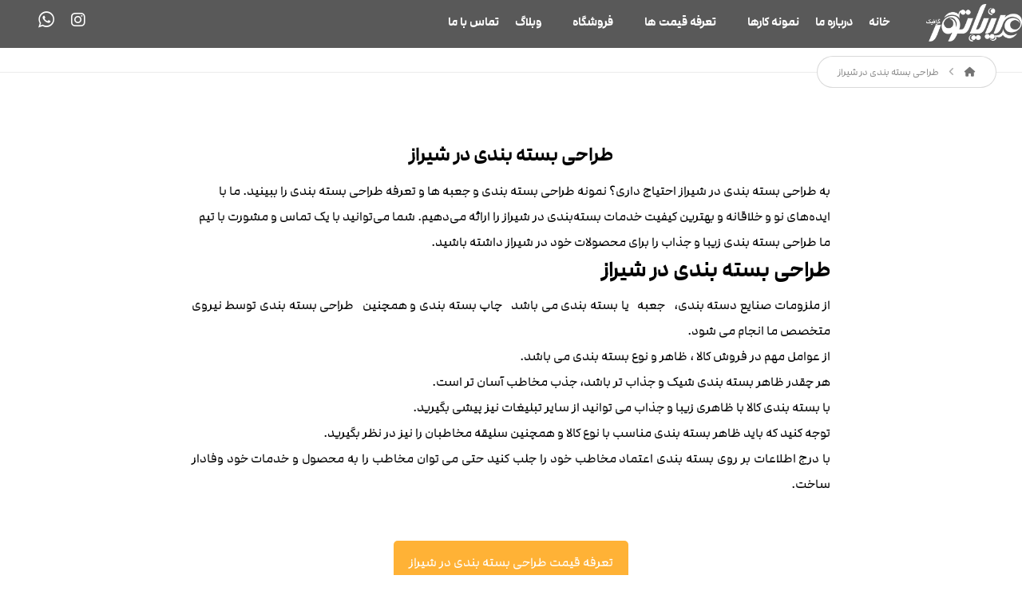

--- FILE ---
content_type: text/html; charset=UTF-8
request_url: https://miniaturegraphic.com/%D8%B7%D8%B1%D8%A7%D8%AD%DB%8C-%D8%A8%D8%B3%D8%AA%D9%87-%D8%A8%D9%86%D8%AF%DB%8C-%D8%AF%D8%B1-%D8%B4%DB%8C%D8%B1%D8%A7%D8%B2/
body_size: 36536
content:
<!DOCTYPE html><html dir="rtl" lang="fa-IR" prefix="og: https://ogp.me/ns#"><head><script data-no-optimize="1">var litespeed_docref=sessionStorage.getItem("litespeed_docref");litespeed_docref&&(Object.defineProperty(document,"referrer",{get:function(){return litespeed_docref}}),sessionStorage.removeItem("litespeed_docref"));</script> <meta http-equiv="Content-Type" content="text/html; charset=UTF-8"/><meta name="viewport" content="width=device-width, initial-scale=1.0, minimum-scale=1.0"/><link rel="preload" href="https://miniaturegraphic.com/wp-content/plugins/rate-my-post/public/css/fonts/ratemypost.ttf" type="font/ttf" as="font" crossorigin="anonymous"><title>🏅 طراحی بسته بندی در شیراز 🥇خلاقانه❤️️ لیست قیمت 1403</title><meta name="description" content="❤️️ طراحی بسته بندی در شیراز با تیم خلاق مینیاتور گرافیک = ✅ پشتیبانی عالی ✅ پاسخگویی سریع و خارج از ساعات اداری (حتی روزهای تعطیل) به همراه لیست قیمت (مناسب ، مقرون به صرفه و ارزان ) با بهترین کیفیت | شرکت طراحی بسته بندی در شیراز | طراحی ارزان بسته بندی در شیراز | طراحی بسته بندی فوری در شیراز | طراحی بسته بندی تخصصی در شیراز | طراحی تخصصی بسته بندی در شیراز | چاپ بسته بندی در شیراز | طراحی بسته بندی آنلاین در شیراز | طراحی بسته بندی حرفه ای | طراحی جعبه در شیراز | قیمت طراحی بسته بندی | طراحی بسته بندی محصول در شیراز | طراحی دستمال کاغذی در شیراز | طراحی کارتن | طراحی کارتن در شیراز | بسته بندی در شیراز | طراحی بسته بندی محصول | طراحی تخصصی بسته بندی | طراحی بسته بندی حرفه ای در شیراز | هزینه طراحی جعبه در شیراز | تعرفه قیمت طراحی بسته بندی محصول | قیمت طراحی بسته بندی | طراحی کارتن محصول در شیراز | طراحی کارتن محصول | طراحی بسته بندی محصولات در شیراز | چاپ کارتن محصول در شیراز"/><meta name="robots" content="follow, index, max-snippet:-1, max-video-preview:-1, max-image-preview:large"/><link rel="canonical" href="https://miniaturegraphic.com/%d8%b7%d8%b1%d8%a7%d8%ad%db%8c-%d8%a8%d8%b3%d8%aa%d9%87-%d8%a8%d9%86%d8%af%db%8c-%d8%af%d8%b1-%d8%b4%db%8c%d8%b1%d8%a7%d8%b2/" /><meta property="og:locale" content="fa_IR" /><meta property="og:type" content="article" /><meta property="og:title" content="🏅 طراحی بسته بندی در شیراز 🥇خلاقانه❤️️ لیست قیمت 1404" /><meta property="og:description" content="❤️️ طراحی بسته بندی در شیراز با تیم خلاق مینیاتور گرافیک = ✅ پشتیبانی عالی ✅ پاسخگویی سریع و خارج از ساعات اداری (حتی روزهای تعطیل) به همراه لیست قیمت (مناسب ، مقرون به صرفه و ارزان ) با بهترین کیفیت | شرکت طراحی بسته بندی در شیراز | طراحی ارزان بسته بندی در شیراز | طراحی بسته بندی فوری در شیراز | طراحی بسته بندی تخصصی در شیراز | طراحی تخصصی بسته بندی در شیراز | چاپ بسته بندی در شیراز | طراحی بسته بندی آنلاین در شیراز | طراحی بسته بندی حرفه ای | طراحی جعبه در شیراز | قیمت طراحی بسته بندی | طراحی بسته بندی محصول در شیراز | طراحی دستمال کاغذی در شیراز | طراحی کارتن | طراحی کارتن در شیراز | بسته بندی در شیراز | طراحی بسته بندی محصول | طراحی تخصصی بسته بندی | طراحی بسته بندی حرفه ای در شیراز | هزینه طراحی جعبه در شیراز | تعرفه قیمت طراحی بسته بندی محصول | قیمت طراحی بسته بندی | طراحی کارتن محصول در شیراز | طراحی کارتن محصول | طراحی بسته بندی محصولات در شیراز | چاپ کارتن محصول در شیراز" /><meta property="og:url" content="https://miniaturegraphic.com/%d8%b7%d8%b1%d8%a7%d8%ad%db%8c-%d8%a8%d8%b3%d8%aa%d9%87-%d8%a8%d9%86%d8%af%db%8c-%d8%af%d8%b1-%d8%b4%db%8c%d8%b1%d8%a7%d8%b2/" /><meta property="og:site_name" content="تیم طراحان مینیاتور گرافیک | طراحی لوگو در اصفهان | طراحی لوگو در تهران" /><meta property="article:publisher" content="https://www.facebook.com/MiniatureGraphic" /><meta property="article:tag" content="طراحی بسته بندی در شیراز" /><meta property="article:tag" content="طراحی جعبه در شیراز" /><meta property="article:tag" content="طراحی کارتن در شیراز" /><meta property="og:updated_time" content="2025-04-01T00:23:04+03:30" /><meta property="og:image" content="https://miniaturegraphic.com/wp-content/uploads/2024/03/طراحی-بسته-بندی-در-شیراز.webp" /><meta property="og:image:secure_url" content="https://miniaturegraphic.com/wp-content/uploads/2024/03/طراحی-بسته-بندی-در-شیراز.webp" /><meta property="og:image:width" content="501" /><meta property="og:image:height" content="501" /><meta property="og:image:alt" content="طراحی بسته بندی در شیراز ، طراحی کارتن، طراحی کارتن در شیراز، بسته بندی در شیراز، طراحی کارتن در شیراز، طراحی تخصصی بسته بندی در شیراز، طراحی بسته بندی محصول، طراحی تخصصی بسته بندی، طراحی بسته بندی حرفه ای در شیراز، قیمت طراحی بسته بندی، طراحی کارتن محصول در شیراز، چاپ کارتن محصول در شیراز، طراحی بسته بندی محصول در شیراز" /><meta property="og:image:type" content="image/webp" /><meta name="twitter:card" content="summary_large_image" /><meta name="twitter:title" content="🏅 طراحی بسته بندی در شیراز 🥇خلاقانه❤️️ لیست قیمت 1404" /><meta name="twitter:description" content="❤️️ طراحی بسته بندی در شیراز با تیم خلاق مینیاتور گرافیک = ✅ پشتیبانی عالی ✅ پاسخگویی سریع و خارج از ساعات اداری (حتی روزهای تعطیل) به همراه لیست قیمت (مناسب ، مقرون به صرفه و ارزان ) با بهترین کیفیت | شرکت طراحی بسته بندی در شیراز | طراحی ارزان بسته بندی در شیراز | طراحی بسته بندی فوری در شیراز | طراحی بسته بندی تخصصی در شیراز | طراحی تخصصی بسته بندی در شیراز | چاپ بسته بندی در شیراز | طراحی بسته بندی آنلاین در شیراز | طراحی بسته بندی حرفه ای | طراحی جعبه در شیراز | قیمت طراحی بسته بندی | طراحی بسته بندی محصول در شیراز | طراحی دستمال کاغذی در شیراز | طراحی کارتن | طراحی کارتن در شیراز | بسته بندی در شیراز | طراحی بسته بندی محصول | طراحی تخصصی بسته بندی | طراحی بسته بندی حرفه ای در شیراز | هزینه طراحی جعبه در شیراز | تعرفه قیمت طراحی بسته بندی محصول | قیمت طراحی بسته بندی | طراحی کارتن محصول در شیراز | طراحی کارتن محصول | طراحی بسته بندی محصولات در شیراز | چاپ کارتن محصول در شیراز" /><meta name="twitter:site" content="@MiniatureGraphi" /><meta name="twitter:creator" content="@MiniatureGraphi" /><meta name="twitter:image" content="https://miniaturegraphic.com/wp-content/uploads/2024/03/طراحی-بسته-بندی-در-شیراز.webp" /><meta name="twitter:label1" content="زمان خواندن" /><meta name="twitter:data1" content="18 دقیقه" /> <script type="application/ld+json" class="rank-math-schema-pro">{"@context":"https://schema.org","@graph":[{"@type":"Place","@id":"https://miniaturegraphic.com/#place","address":{"@type":"PostalAddress","streetAddress":"\u0627\u0635\u0641\u0647\u0627\u0646","addressLocality":"\u062e\u06cc\u0627\u0628\u0627\u0646 \u06a9\u0627\u0648\u0647","addressRegion":"\u062e\u06cc\u0627\u0628\u0627\u0646 \u06af\u0644\u0633\u062a\u0627\u0646","postalCode":"8196944413","addressCountry":"IR"}},{"@type":["ProfessionalService","Organization"],"@id":"https://miniaturegraphic.com/#organization","name":"\u062a\u06cc\u0645 \u0637\u0631\u0627\u062d\u0627\u0646 \u0645\u06cc\u0646\u06cc\u0627\u062a\u0648\u0631 \u06af\u0631\u0627\u0641\u06cc\u06a9 | \u0637\u0631\u0627\u062d\u06cc \u062a\u062e\u0635\u0635\u06cc \u0644\u0648\u06af\u0648","url":"https://miniaturegraphic.com","sameAs":["https://www.facebook.com/MiniatureGraphic","https://twitter.com/MiniatureGraphi","https://www.instagram.com/miniaturegraphic/","https://www.linkedin.com/in/miniature-graphic-914726120/","https://nl.pinterest.com/ehsansrn","https://www.youtube.com/channel/UC9B1i7-Mo572c-TweBe-Qkw","https://fa.wikipedia.org/wiki/Miniature_Graphic"],"email":"ehsan.srn@gmail.com","address":{"@type":"PostalAddress","streetAddress":"\u0627\u0635\u0641\u0647\u0627\u0646","addressLocality":"\u062e\u06cc\u0627\u0628\u0627\u0646 \u06a9\u0627\u0648\u0647","addressRegion":"\u062e\u06cc\u0627\u0628\u0627\u0646 \u06af\u0644\u0633\u062a\u0627\u0646","postalCode":"8196944413","addressCountry":"IR"},"logo":{"@type":"ImageObject","@id":"https://miniaturegraphic.com/#logo","url":"https://miniaturegraphic.com/wp-content/uploads/2024/03/\u0645\u0631\u06a9\u0632-\u062a\u062e\u0635\u0635\u06cc-\u0637\u0631\u0627\u062d\u06cc-\u0644\u0648\u06af\u0648-\u0637\u0631\u0627\u062d\u06cc-\u0644\u0648\u06af\u0648-\u062f\u0631-\u062a\u0647\u0631\u0627\u0646-\u0637\u0631\u0627\u062d\u06cc-\u0644\u0648\u06af\u0648-\u062f\u0631-\u0627\u0635\u0641\u0647\u0627\u0646-1.webp","contentUrl":"https://miniaturegraphic.com/wp-content/uploads/2024/03/\u0645\u0631\u06a9\u0632-\u062a\u062e\u0635\u0635\u06cc-\u0637\u0631\u0627\u062d\u06cc-\u0644\u0648\u06af\u0648-\u0637\u0631\u0627\u062d\u06cc-\u0644\u0648\u06af\u0648-\u062f\u0631-\u062a\u0647\u0631\u0627\u0646-\u0637\u0631\u0627\u062d\u06cc-\u0644\u0648\u06af\u0648-\u062f\u0631-\u0627\u0635\u0641\u0647\u0627\u0646-1.webp","caption":"\u062a\u06cc\u0645 \u0637\u0631\u0627\u062d\u0627\u0646 \u0645\u06cc\u0646\u06cc\u0627\u062a\u0648\u0631 \u06af\u0631\u0627\u0641\u06cc\u06a9 | \u0637\u0631\u0627\u062d\u06cc \u0644\u0648\u06af\u0648 \u062f\u0631 \u0627\u0635\u0641\u0647\u0627\u0646 | \u0637\u0631\u0627\u062d\u06cc \u0644\u0648\u06af\u0648 \u062f\u0631 \u062a\u0647\u0631\u0627\u0646","inLanguage":"fa-IR","width":"640","height":"640"},"priceRange":"500.000","openingHours":["Monday,Tuesday,Wednesday,Saturday,Sunday 09:00-20:00","Thursday 09:00-18:00"],"location":{"@id":"https://miniaturegraphic.com/#place"},"image":{"@id":"https://miniaturegraphic.com/#logo"},"telephone":"+98-913-110-9219"},{"@type":"WebSite","@id":"https://miniaturegraphic.com/#website","url":"https://miniaturegraphic.com","name":"\u062a\u06cc\u0645 \u0637\u0631\u0627\u062d\u0627\u0646 \u0645\u06cc\u0646\u06cc\u0627\u062a\u0648\u0631 \u06af\u0631\u0627\u0641\u06cc\u06a9 | \u0637\u0631\u0627\u062d\u06cc \u0644\u0648\u06af\u0648 \u062f\u0631 \u0627\u0635\u0641\u0647\u0627\u0646 | \u0637\u0631\u0627\u062d\u06cc \u0644\u0648\u06af\u0648 \u062f\u0631 \u062a\u0647\u0631\u0627\u0646","alternateName":"\u0637\u0631\u0627\u062d\u06cc \u0644\u0648\u06af\u0648 \u062f\u0631 \u0627\u0635\u0641\u0647\u0627\u0646 | \u0637\u0631\u0627\u062d\u06cc \u0644\u0648\u06af\u0648 \u062f\u0631 \u062a\u0647\u0631\u0627\u0646 | \u0637\u0631\u0627\u062d\u06cc \u0644\u0648\u06af\u0648 \u0645\u0648\u0634\u0646 | \u0637\u0631\u0627\u062d\u06cc \u0633\u0627\u06cc\u062a","publisher":{"@id":"https://miniaturegraphic.com/#organization"},"inLanguage":"fa-IR"},{"@type":"ImageObject","@id":"https://miniaturegraphic.com/wp-content/uploads/2024/03/\u0637\u0631\u0627\u062d\u06cc-\u0628\u0633\u062a\u0647-\u0628\u0646\u062f\u06cc-\u062f\u0631-\u0634\u06cc\u0631\u0627\u0632.webp","url":"https://miniaturegraphic.com/wp-content/uploads/2024/03/\u0637\u0631\u0627\u062d\u06cc-\u0628\u0633\u062a\u0647-\u0628\u0646\u062f\u06cc-\u062f\u0631-\u0634\u06cc\u0631\u0627\u0632.webp","width":"501","height":"501","caption":"\u0637\u0631\u0627\u062d\u06cc \u0628\u0633\u062a\u0647 \u0628\u0646\u062f\u06cc \u062f\u0631 \u0634\u06cc\u0631\u0627\u0632 \u060c \u0637\u0631\u0627\u062d\u06cc \u06a9\u0627\u0631\u062a\u0646\u060c \u0637\u0631\u0627\u062d\u06cc \u06a9\u0627\u0631\u062a\u0646 \u062f\u0631 \u0634\u06cc\u0631\u0627\u0632\u060c \u0628\u0633\u062a\u0647 \u0628\u0646\u062f\u06cc \u062f\u0631 \u0634\u06cc\u0631\u0627\u0632\u060c \u0637\u0631\u0627\u062d\u06cc \u06a9\u0627\u0631\u062a\u0646 \u062f\u0631 \u0634\u06cc\u0631\u0627\u0632\u060c \u0637\u0631\u0627\u062d\u06cc \u062a\u062e\u0635\u0635\u06cc \u0628\u0633\u062a\u0647 \u0628\u0646\u062f\u06cc \u062f\u0631 \u0634\u06cc\u0631\u0627\u0632\u060c \u0637\u0631\u0627\u062d\u06cc \u0628\u0633\u062a\u0647 \u0628\u0646\u062f\u06cc \u0645\u062d\u0635\u0648\u0644\u060c \u0637\u0631\u0627\u062d\u06cc \u062a\u062e\u0635\u0635\u06cc \u0628\u0633\u062a\u0647 \u0628\u0646\u062f\u06cc\u060c \u0637\u0631\u0627\u062d\u06cc \u0628\u0633\u062a\u0647 \u0628\u0646\u062f\u06cc \u062d\u0631\u0641\u0647 \u0627\u06cc \u062f\u0631 \u0634\u06cc\u0631\u0627\u0632\u060c \u0642\u06cc\u0645\u062a \u0637\u0631\u0627\u062d\u06cc \u0628\u0633\u062a\u0647 \u0628\u0646\u062f\u06cc\u060c \u0637\u0631\u0627\u062d\u06cc \u06a9\u0627\u0631\u062a\u0646 \u0645\u062d\u0635\u0648\u0644 \u062f\u0631 \u0634\u06cc\u0631\u0627\u0632\u060c \u0686\u0627\u067e \u06a9\u0627\u0631\u062a\u0646 \u0645\u062d\u0635\u0648\u0644 \u062f\u0631 \u0634\u06cc\u0631\u0627\u0632\u060c \u0637\u0631\u0627\u062d\u06cc \u0628\u0633\u062a\u0647 \u0628\u0646\u062f\u06cc \u0645\u062d\u0635\u0648\u0644 \u062f\u0631 \u0634\u06cc\u0631\u0627\u0632","inLanguage":"fa-IR"},{"@type":"BreadcrumbList","@id":"https://miniaturegraphic.com/%d8%b7%d8%b1%d8%a7%d8%ad%db%8c-%d8%a8%d8%b3%d8%aa%d9%87-%d8%a8%d9%86%d8%af%db%8c-%d8%af%d8%b1-%d8%b4%db%8c%d8%b1%d8%a7%d8%b2/#breadcrumb","itemListElement":[{"@type":"ListItem","position":"1","item":{"@id":"https://miniaturegraphic.com","name":"\u062a\u06cc\u0645 \u0637\u0631\u0627\u062d\u0627\u0646 \u0645\u06cc\u0646\u06cc\u0627\u062a\u0648\u0631 \u06af\u0631\u0627\u0641\u06cc\u06a9 | \u0637\u0631\u0627\u062d\u06cc \u0622\u0631\u0645 \u0648 \u0644\u0648\u06af\u0648"}},{"@type":"ListItem","position":"2","item":{"@id":"https://miniaturegraphic.com/tag/%d8%b7%d8%b1%d8%a7%d8%ad%db%8c-%d8%a8%d8%b3%d8%aa%d9%87-%d8%a8%d9%86%d8%af%db%8c-%d8%af%d8%b1-%d8%b4%db%8c%d8%b1%d8%a7%d8%b2/","name":"\u0637\u0631\u0627\u062d\u06cc \u0628\u0633\u062a\u0647 \u0628\u0646\u062f\u06cc \u062f\u0631 \u0634\u06cc\u0631\u0627\u0632"}},{"@type":"ListItem","position":"3","item":{"@id":"https://miniaturegraphic.com/%d8%b7%d8%b1%d8%a7%d8%ad%db%8c-%d8%a8%d8%b3%d8%aa%d9%87-%d8%a8%d9%86%d8%af%db%8c-%d8%af%d8%b1-%d8%b4%db%8c%d8%b1%d8%a7%d8%b2/","name":"\u0637\u0631\u0627\u062d\u06cc \u0628\u0633\u062a\u0647 \u0628\u0646\u062f\u06cc \u062f\u0631 \u0634\u06cc\u0631\u0627\u0632"}}]},{"@type":"WebPage","@id":"https://miniaturegraphic.com/%d8%b7%d8%b1%d8%a7%d8%ad%db%8c-%d8%a8%d8%b3%d8%aa%d9%87-%d8%a8%d9%86%d8%af%db%8c-%d8%af%d8%b1-%d8%b4%db%8c%d8%b1%d8%a7%d8%b2/#webpage","url":"https://miniaturegraphic.com/%d8%b7%d8%b1%d8%a7%d8%ad%db%8c-%d8%a8%d8%b3%d8%aa%d9%87-%d8%a8%d9%86%d8%af%db%8c-%d8%af%d8%b1-%d8%b4%db%8c%d8%b1%d8%a7%d8%b2/","name":"\ud83c\udfc5 \u0637\u0631\u0627\u062d\u06cc \u0628\u0633\u062a\u0647 \u0628\u0646\u062f\u06cc \u062f\u0631 \u0634\u06cc\u0631\u0627\u0632 \ud83e\udd47\u062e\u0644\u0627\u0642\u0627\u0646\u0647\u2764\ufe0f\ufe0f \u0644\u06cc\u0633\u062a \u0642\u06cc\u0645\u062a 1404","datePublished":"2022-02-17T12:19:33+03:30","dateModified":"2025-04-01T00:23:04+03:30","isPartOf":{"@id":"https://miniaturegraphic.com/#website"},"primaryImageOfPage":{"@id":"https://miniaturegraphic.com/wp-content/uploads/2024/03/\u0637\u0631\u0627\u062d\u06cc-\u0628\u0633\u062a\u0647-\u0628\u0646\u062f\u06cc-\u062f\u0631-\u0634\u06cc\u0631\u0627\u0632.webp"},"inLanguage":"fa-IR","breadcrumb":{"@id":"https://miniaturegraphic.com/%d8%b7%d8%b1%d8%a7%d8%ad%db%8c-%d8%a8%d8%b3%d8%aa%d9%87-%d8%a8%d9%86%d8%af%db%8c-%d8%af%d8%b1-%d8%b4%db%8c%d8%b1%d8%a7%d8%b2/#breadcrumb"}},{"@type":"Service","name":"\ud83c\udfc5 \u0637\u0631\u0627\u062d\u06cc \u0628\u0633\u062a\u0647 \u0628\u0646\u062f\u06cc \u062f\u0631 \u0634\u06cc\u0631\u0627\u0632 \ud83e\udd47\u062e\u0644\u0627\u0642\u0627\u0646\u0647\u2764\ufe0f\ufe0f \u0644\u06cc\u0633\u062a \u0642\u06cc\u0645\u062a 1404","description":"\u2764\ufe0f\ufe0f \u0637\u0631\u0627\u062d\u06cc \u0628\u0633\u062a\u0647 \u0628\u0646\u062f\u06cc \u062f\u0631 \u0634\u06cc\u0631\u0627\u0632 \u0628\u0627 \u062a\u06cc\u0645 \u062e\u0644\u0627\u0642 \u0645\u06cc\u0646\u06cc\u0627\u062a\u0648\u0631 \u06af\u0631\u0627\u0641\u06cc\u06a9 = \u2705 \u067e\u0634\u062a\u06cc\u0628\u0627\u0646\u06cc \u0639\u0627\u0644\u06cc \u2705 \u067e\u0627\u0633\u062e\u06af\u0648\u06cc\u06cc \u0633\u0631\u06cc\u0639 \u0648 \u062e\u0627\u0631\u062c \u0627\u0632 \u0633\u0627\u0639\u0627\u062a \u0627\u062f\u0627\u0631\u06cc (\u062d\u062a\u06cc \u0631\u0648\u0632\u0647\u0627\u06cc \u062a\u0639\u0637\u06cc\u0644) \u0628\u0647 \u0647\u0645\u0631\u0627\u0647 \u0644\u06cc\u0633\u062a \u0642\u06cc\u0645\u062a (\u0645\u0646\u0627\u0633\u0628 \u060c \u0645\u0642\u0631\u0648\u0646 \u0628\u0647 \u0635\u0631\u0641\u0647 \u0648 \u0627\u0631\u0632\u0627\u0646 ) \u0628\u0627 \u0628\u0647\u062a\u0631\u06cc\u0646 \u06a9\u06cc\u0641\u06cc\u062a | \u0634\u0631\u06a9\u062a \u0637\u0631\u0627\u062d\u06cc \u0628\u0633\u062a\u0647 \u0628\u0646\u062f\u06cc \u062f\u0631 \u0634\u06cc\u0631\u0627\u0632 | \u0637\u0631\u0627\u062d\u06cc \u0627\u0631\u0632\u0627\u0646 \u0628\u0633\u062a\u0647 \u0628\u0646\u062f\u06cc \u062f\u0631 \u0634\u06cc\u0631\u0627\u0632 | \u0637\u0631\u0627\u062d\u06cc \u0628\u0633\u062a\u0647 \u0628\u0646\u062f\u06cc \u0641\u0648\u0631\u06cc \u062f\u0631 \u0634\u06cc\u0631\u0627\u0632 | \u0637\u0631\u0627\u062d\u06cc \u0628\u0633\u062a\u0647 \u0628\u0646\u062f\u06cc \u062a\u062e\u0635\u0635\u06cc \u062f\u0631 \u0634\u06cc\u0631\u0627\u0632 | \u0637\u0631\u0627\u062d\u06cc \u062a\u062e\u0635\u0635\u06cc \u0628\u0633\u062a\u0647 \u0628\u0646\u062f\u06cc \u062f\u0631 \u0634\u06cc\u0631\u0627\u0632 | \u0686\u0627\u067e \u0628\u0633\u062a\u0647 \u0628\u0646\u062f\u06cc \u062f\u0631 \u0634\u06cc\u0631\u0627\u0632 | \u0637\u0631\u0627\u062d\u06cc \u0628\u0633\u062a\u0647 \u0628\u0646\u062f\u06cc \u0622\u0646\u0644\u0627\u06cc\u0646 \u062f\u0631 \u0634\u06cc\u0631\u0627\u0632 | \u0637\u0631\u0627\u062d\u06cc \u0628\u0633\u062a\u0647 \u0628\u0646\u062f\u06cc \u062d\u0631\u0641\u0647 \u0627\u06cc | \u0637\u0631\u0627\u062d\u06cc \u062c\u0639\u0628\u0647 \u062f\u0631 \u0634\u06cc\u0631\u0627\u0632 | \u0642\u06cc\u0645\u062a \u0637\u0631\u0627\u062d\u06cc \u0628\u0633\u062a\u0647 \u0628\u0646\u062f\u06cc | \u0637\u0631\u0627\u062d\u06cc \u0628\u0633\u062a\u0647 \u0628\u0646\u062f\u06cc \u0645\u062d\u0635\u0648\u0644 \u062f\u0631 \u0634\u06cc\u0631\u0627\u0632 | \u0637\u0631\u0627\u062d\u06cc \u062f\u0633\u062a\u0645\u0627\u0644 \u06a9\u0627\u063a\u0630\u06cc \u062f\u0631 \u0634\u06cc\u0631\u0627\u0632 | \u0637\u0631\u0627\u062d\u06cc \u06a9\u0627\u0631\u062a\u0646 | \u0637\u0631\u0627\u062d\u06cc \u06a9\u0627\u0631\u062a\u0646 \u062f\u0631 \u0634\u06cc\u0631\u0627\u0632 | \u0628\u0633\u062a\u0647 \u0628\u0646\u062f\u06cc \u062f\u0631 \u0634\u06cc\u0631\u0627\u0632 | \u0637\u0631\u0627\u062d\u06cc \u0628\u0633\u062a\u0647 \u0628\u0646\u062f\u06cc \u0645\u062d\u0635\u0648\u0644 | \u0637\u0631\u0627\u062d\u06cc \u062a\u062e\u0635\u0635\u06cc \u0628\u0633\u062a\u0647 \u0628\u0646\u062f\u06cc | \u0637\u0631\u0627\u062d\u06cc \u0628\u0633\u062a\u0647 \u0628\u0646\u062f\u06cc \u062d\u0631\u0641\u0647 \u0627\u06cc \u062f\u0631 \u0634\u06cc\u0631\u0627\u0632 | \u0647\u0632\u06cc\u0646\u0647 \u0637\u0631\u0627\u062d\u06cc \u062c\u0639\u0628\u0647 \u062f\u0631 \u0634\u06cc\u0631\u0627\u0632 | \u062a\u0639\u0631\u0641\u0647 \u0642\u06cc\u0645\u062a \u0637\u0631\u0627\u062d\u06cc \u0628\u0633\u062a\u0647 \u0628\u0646\u062f\u06cc \u0645\u062d\u0635\u0648\u0644 | \u0642\u06cc\u0645\u062a \u0637\u0631\u0627\u062d\u06cc \u0628\u0633\u062a\u0647 \u0628\u0646\u062f\u06cc | \u0637\u0631\u0627\u062d\u06cc \u06a9\u0627\u0631\u062a\u0646 \u0645\u062d\u0635\u0648\u0644 \u062f\u0631 \u0634\u06cc\u0631\u0627\u0632 | \u0637\u0631\u0627\u062d\u06cc \u06a9\u0627\u0631\u062a\u0646 \u0645\u062d\u0635\u0648\u0644 | \u0637\u0631\u0627\u062d\u06cc \u0628\u0633\u062a\u0647 \u0628\u0646\u062f\u06cc \u0645\u062d\u0635\u0648\u0644\u0627\u062a \u062f\u0631 \u0634\u06cc\u0631\u0627\u0632 | \u0686\u0627\u067e \u06a9\u0627\u0631\u062a\u0646 \u0645\u062d\u0635\u0648\u0644 \u062f\u0631 \u0634\u06cc\u0631\u0627\u0632","serviceType":"\u0637\u0631\u0627\u062d\u06cc \u0628\u0633\u062a\u0647 \u0628\u0646\u062f\u06cc \u062f\u0631 \u0634\u06cc\u0631\u0627\u0632 \u060c \u0637\u0631\u0627\u062d\u06cc \u06a9\u0627\u0631\u062a\u0646\u060c \u0637\u0631\u0627\u062d\u06cc \u06a9\u0627\u0631\u062a\u0646 \u062f\u0631 \u0634\u06cc\u0631\u0627\u0632\u060c \u0628\u0633\u062a\u0647 \u0628\u0646\u062f\u06cc \u062f\u0631 \u0634\u06cc\u0631\u0627\u0632\u060c \u0637\u0631\u0627\u062d\u06cc \u06a9\u0627\u0631\u062a\u0646 \u062f\u0631 \u0634\u06cc\u0631\u0627\u0632\u060c \u0637\u0631\u0627\u062d\u06cc \u062a\u062e\u0635\u0635\u06cc \u0628\u0633\u062a\u0647 \u0628\u0646\u062f\u06cc \u062f\u0631 \u0634\u06cc\u0631\u0627\u0632\u060c \u0637\u0631\u0627\u062d\u06cc \u0628\u0633\u062a\u0647 \u0628\u0646\u062f\u06cc \u0645\u062d\u0635\u0648\u0644\u060c \u0637\u0631\u0627\u062d\u06cc \u062a\u062e\u0635\u0635\u06cc \u0628\u0633\u062a\u0647 \u0628\u0646\u062f\u06cc\u060c \u0637\u0631\u0627\u062d\u06cc \u0628\u0633\u062a\u0647 \u0628\u0646\u062f\u06cc \u062d\u0631\u0641\u0647 \u0627\u06cc \u062f\u0631 \u0634\u06cc\u0631\u0627\u0632\u060c \u0642\u06cc\u0645\u062a \u0637\u0631\u0627\u062d\u06cc \u0628\u0633\u062a\u0647 \u0628\u0646\u062f\u06cc\u060c \u0637\u0631\u0627\u062d\u06cc \u06a9\u0627\u0631\u062a\u0646 \u0645\u062d\u0635\u0648\u0644 \u062f\u0631 \u0634\u06cc\u0631\u0627\u0632\u060c \u0686\u0627\u067e \u06a9\u0627\u0631\u062a\u0646 \u0645\u062d\u0635\u0648\u0644 \u062f\u0631 \u0634\u06cc\u0631\u0627\u0632\u060c \u0637\u0631\u0627\u062d\u06cc \u0628\u0633\u062a\u0647 \u0628\u0646\u062f\u06cc \u0645\u062d\u0635\u0648\u0644 \u062f\u0631 \u0634\u06cc\u0631\u0627\u0632","offers":{"@type":"Offer","price":"700","priceCurrency":"\u062a\u0648\u0645\u0627\u0646","availability":"InStock"},"image":{"@id":"https://miniaturegraphic.com/wp-content/uploads/2024/03/\u0637\u0631\u0627\u062d\u06cc-\u0628\u0633\u062a\u0647-\u0628\u0646\u062f\u06cc-\u062f\u0631-\u0634\u06cc\u0631\u0627\u0632.webp"},"@id":"https://miniaturegraphic.com/%d8%b7%d8%b1%d8%a7%d8%ad%db%8c-%d8%a8%d8%b3%d8%aa%d9%87-%d8%a8%d9%86%d8%af%db%8c-%d8%af%d8%b1-%d8%b4%db%8c%d8%b1%d8%a7%d8%b2/#schema-85890","mainEntityOfPage":{"@id":"https://miniaturegraphic.com/%d8%b7%d8%b1%d8%a7%d8%ad%db%8c-%d8%a8%d8%b3%d8%aa%d9%87-%d8%a8%d9%86%d8%af%db%8c-%d8%af%d8%b1-%d8%b4%db%8c%d8%b1%d8%a7%d8%b2/#webpage"}}]}</script> <link rel='dns-prefetch' href='//cdnjs.cloudflare.com' /><link rel="alternate" type="application/rss+xml" title="طراحی تخصصی لوگو - مینیاتور گرافیک &raquo; خوراک" href="https://miniaturegraphic.com/feed/" /><link rel="alternate" type="application/rss+xml" title="طراحی تخصصی لوگو - مینیاتور گرافیک &raquo; خوراک دیدگاه‌ها" href="https://miniaturegraphic.com/comments/feed/" /><link rel="alternate" type="application/rss+xml" title="طراحی تخصصی لوگو - مینیاتور گرافیک &raquo; داستان ها خوراک" href="https://miniaturegraphic.com/web-stories/feed/"><link data-optimized="2" rel="stylesheet" href="https://miniaturegraphic.com/wp-content/litespeed/css/4b4d482c7a1c7f3bb126c0f253e04b02.css?ver=20677" /> <script type="litespeed/javascript" data-src="https://miniaturegraphic.com/wp-includes/js/jquery/jquery.min.js" id="jquery-core-js"></script> <script></script><link rel="https://api.w.org/" href="https://miniaturegraphic.com/wp-json/" /><link rel="alternate" title="JSON" type="application/json" href="https://miniaturegraphic.com/wp-json/wp/v2/pages/13596" /><link rel="alternate" title="oEmbed (JSON)" type="application/json+oembed" href="https://miniaturegraphic.com/wp-json/oembed/1.0/embed?url=https%3A%2F%2Fminiaturegraphic.com%2F%25d8%25b7%25d8%25b1%25d8%25a7%25d8%25ad%25db%258c-%25d8%25a8%25d8%25b3%25d8%25aa%25d9%2587-%25d8%25a8%25d9%2586%25d8%25af%25db%258c-%25d8%25af%25d8%25b1-%25d8%25b4%25db%258c%25d8%25b1%25d8%25a7%25d8%25b2%2F" /><link rel="alternate" title="oEmbed (XML)" type="text/xml+oembed" href="https://miniaturegraphic.com/wp-json/oembed/1.0/embed?url=https%3A%2F%2Fminiaturegraphic.com%2F%25d8%25b7%25d8%25b1%25d8%25a7%25d8%25ad%25db%258c-%25d8%25a8%25d8%25b3%25d8%25aa%25d9%2587-%25d8%25a8%25d9%2586%25d8%25af%25db%258c-%25d8%25af%25d8%25b1-%25d8%25b4%25db%258c%25d8%25b1%25d8%25a7%25d8%25b2%2F&#038;format=xml" /><meta name="format-detection" content="telephone=no"><meta name="theme-color" content="#ffb236"><noscript><style>.woocommerce-product-gallery{ opacity: 1 !important; }</style></noscript><meta name="generator" content="Powered by WPBakery Page Builder - drag and drop page builder for WordPress."/><meta name="generator" content="Powered by Slider Revolution 6.7.31 - responsive, Mobile-Friendly Slider Plugin for WordPress with comfortable drag and drop interface." /><meta name="description" content="❤️️ طراحی بسته بندی در شیراز با تیم خلاق مینیاتور گرافیک = ✅ پشتیبانی عالی ✅ پاسخگویی سریع و خارج از ساعات اداری  (حتی روزهای تعطیل) به همراه لیست قیمت (مناسب ، مقرون به صرفه و ارزان ) با بهترین کیفیت  | شرکت طراحی بسته بندی در شیراز | طراحی ارزان بسته بندی در شیراز | طراحی بسته بندی فوری در شیراز | طراحی بسته بندی تخصصی در شیراز | طراحی تخصصی بسته بندی در شیراز | چاپ بسته بندی در شیراز | طراحی بسته بندی آنلاین در شیراز | طراحی بسته بندی حرفه ای  | طراحی جعبه در شیراز | قیمت طراحی بسته بندی | طراحی بسته بندی محصول در شیراز | طراحی دستمال کاغذی در شیراز | طراحی کارتن  | طراحی کارتن در شیراز | بسته بندی در شیراز | طراحی بسته بندی محصول | طراحی تخصصی بسته بندی  | طراحی بسته بندی حرفه ای در شیراز | هزینه طراحی جعبه در شیراز | تعرفه قیمت طراحی بسته بندی محصول | قیمت طراحی بسته بندی | طراحی کارتن محصول در شیراز | طراحی کارتن محصول | طراحی بسته بندی محصولات در شیراز | چاپ کارتن محصول در شیراز"><meta property="og:locale" content="fa_IR"><meta property="og:type" content="article"><meta property="og:url" content="https://miniaturegraphic.com/%d8%b7%d8%b1%d8%a7%d8%ad%db%8c-%d8%a8%d8%b3%d8%aa%d9%87-%d8%a8%d9%86%d8%af%db%8c-%d8%af%d8%b1-%d8%b4%db%8c%d8%b1%d8%a7%d8%b2/"><meta property="og:site_name" content="طراحی تخصصی لوگو - مینیاتور گرافیک"><meta property="og:title" content="🏅 طراحی بسته بندی در شیراز 🥇خلاقانه❤️️ لیست قیمت 1403"><meta property="og:description" content="❤️️ طراحی بسته بندی در شیراز با تیم خلاق مینیاتور گرافیک = ✅ پشتیبانی عالی ✅ پاسخگویی سریع و خارج از ساعات اداری  (حتی روزهای تعطیل) به همراه لیست قیمت (مناسب ، مقرون به صرفه و ارزان ) با بهترین کیفیت  | شرکت طراحی بسته بندی در شیراز | طراحی ارزان بسته بندی در شیراز | طراحی بسته بندی فوری در شیراز | طراحی بسته بندی تخصصی در شیراز | طراحی تخصصی بسته بندی در شیراز | چاپ بسته بندی در شیراز | طراحی بسته بندی آنلاین در شیراز | طراحی بسته بندی حرفه ای  | طراحی جعبه در شیراز | قیمت طراحی بسته بندی | طراحی بسته بندی محصول در شیراز | طراحی دستمال کاغذی در شیراز | طراحی کارتن  | طراحی کارتن در شیراز | بسته بندی در شیراز | طراحی بسته بندی محصول | طراحی تخصصی بسته بندی  | طراحی بسته بندی حرفه ای در شیراز | هزینه طراحی جعبه در شیراز | تعرفه قیمت طراحی بسته بندی محصول | قیمت طراحی بسته بندی | طراحی کارتن محصول در شیراز | طراحی کارتن محصول | طراحی بسته بندی محصولات در شیراز | چاپ کارتن محصول در شیراز"><meta property="twitter:card" content="summary_large_image"><meta property="twitter:title" content="🏅 طراحی بسته بندی در شیراز 🥇خلاقانه❤️️ لیست قیمت 1403"><meta property="twitter:description" content="❤️️ طراحی بسته بندی در شیراز با تیم خلاق مینیاتور گرافیک = ✅ پشتیبانی عالی ✅ پاسخگویی سریع و خارج از ساعات اداری  (حتی روزهای تعطیل) به همراه لیست قیمت (مناسب ، مقرون به صرفه و ارزان ) با بهترین کیفیت  | شرکت طراحی بسته بندی در شیراز | طراحی ارزان بسته بندی در شیراز | طراحی بسته بندی فوری در شیراز | طراحی بسته بندی تخصصی در شیراز | طراحی تخصصی بسته بندی در شیراز | چاپ بسته بندی در شیراز | طراحی بسته بندی آنلاین در شیراز | طراحی بسته بندی حرفه ای  | طراحی جعبه در شیراز | قیمت طراحی بسته بندی | طراحی بسته بندی محصول در شیراز | طراحی دستمال کاغذی در شیراز | طراحی کارتن  | طراحی کارتن در شیراز | بسته بندی در شیراز | طراحی بسته بندی محصول | طراحی تخصصی بسته بندی  | طراحی بسته بندی حرفه ای در شیراز | هزینه طراحی جعبه در شیراز | تعرفه قیمت طراحی بسته بندی محصول | قیمت طراحی بسته بندی | طراحی کارتن محصول در شیراز | طراحی کارتن محصول | طراحی بسته بندی محصولات در شیراز | چاپ کارتن محصول در شیراز"><link rel="icon" href="https://miniaturegraphic.com/wp-content/uploads/2024/06/مرکز-تخصصی-طراحی-لوگو-طراحی-لوگو-در-تهران-طراحی-لوگو-در-اصفهان-80x80.webp" sizes="32x32" /><link rel="icon" href="https://miniaturegraphic.com/wp-content/uploads/2024/06/مرکز-تخصصی-طراحی-لوگو-طراحی-لوگو-در-تهران-طراحی-لوگو-در-اصفهان-300x300.webp" sizes="192x192" /><link rel="apple-touch-icon" href="https://miniaturegraphic.com/wp-content/uploads/2024/06/مرکز-تخصصی-طراحی-لوگو-طراحی-لوگو-در-تهران-طراحی-لوگو-در-اصفهان-300x300.webp" /><meta name="msapplication-TileImage" content="https://miniaturegraphic.com/wp-content/uploads/2024/06/مرکز-تخصصی-طراحی-لوگو-طراحی-لوگو-در-تهران-طراحی-لوگو-در-اصفهان-300x300.webp" /><noscript><style>.wpb_animate_when_almost_visible { opacity: 1; }</style></noscript></head><body data-rsssl=1 id="intro" class="rtl wp-singular page-template-default page page-id-13596 wp-custom-logo wp-embed-responsive wp-theme-xtra wp-child-theme-xtra-child theme-xtra theme-4.9.16 codevz-plus-5.2 cz-cpt-post  cz_sticky clr cz-page-13596 woocommerce-no-js wpb-js-composer js-comp-ver-8.6.1 vc_responsive"  data-ajax="https://miniaturegraphic.com/wp-admin/admin-ajax.php"><div id="layout" class="clr layout_"><div class="inner_layout"><div class="cz_overlay" aria-hidden="true"></div><header id="site_header" class="page_header clr cz_sticky_h2"><div class="header_2 header_is_sticky smart_sticky cz_menu_fx_none cz_submenu_fx_collapse"><div class="row elms_row"><div class="clr"><div class="elms_left header_2_left"><div class="cz_elm logo_header_2_left_0 inner_logo_header_2_left_0" style="margin-top:5px;margin-bottom:2px;"><div class="logo_is_img logo"><a href="https://miniaturegraphic.com/" title="فضایی محدود برای رویاهای نامحدود (طراحی آرم و لوگو تخصص ماست)"><img data-lazyloaded="1" src="[data-uri]" data-src="https://miniaturegraphic.com/wp-content/uploads/2021/12/Logo-miniature.webp" alt="طراحی تخصصی لوگو - مینیاتور گرافیک" width="120" height="47" style="width: 120px"></a></div></div><div class="cz_elm menu_header_2_left_1 inner_menu_header_2_left_1" style="margin-top:10px;margin-right:35px;"><i class="fa fa-bars hide icon_mobile_cz_menu_default cz_mi_34217" style="" aria-label="Menu"><span></span></i><ul id="menu_header_2" class="sf-menu clr cz_menu_default" data-indicator="fa fa-angle-down" data-indicator2="fa fa-angle-left"><li id="menu-header_2-10113" class="menu-item menu-item-type-post_type menu-item-object-page menu-item-home cz" data-sub-menu=""><a href="https://miniaturegraphic.com/" data-title="خانه"><span>خانه</span></a></li><li id="menu-header_2-5500" class="menu-item menu-item-type-post_type menu-item-object-page cz" data-sub-menu=""><a href="https://miniaturegraphic.com/%d8%af%d8%b1%d8%a8%d8%a7%d8%b1%d9%87-%d9%85%d8%a7/" data-title="درباره ما"><span>درباره ما</span></a></li><li id="menu-header_2-6043" class="menu-item menu-item-type-custom menu-item-object-custom menu-item-has-children cz_megamenu_reverse_mode cz cz_parent_megamenu" data-sub-menu="background-color:#ffffff;width:550px;padding-bottom:25px;border-radius:8px;"><a href="#" data-title="نمونه کارها"><span>نمونه کارها</span><i class="cz_indicator fa"></i></a><ul class="sub-menu"><li id="menu-header_2-11733" class="menu-item menu-item-type-custom menu-item-object-custom menu-item-has-children cz current_menu" data-sub-menu=""><a data-title="طراحی گرافیک" style="font-size:14px;color:#f9a51f;font-weight:700;background-color:#ffffff;"><span><i class="fa czico-200-down-arrow"></i>طراحی گرافیک</span><i class="cz_indicator fa"></i></a><ul class="sub-menu"><li id="menu-header_2-6128" class="menu-item menu-item-type-post_type menu-item-object-page cz" data-sub-menu=""><a href="https://miniaturegraphic.com/%d8%b7%d8%b1%d8%a7%d8%ad%db%8c-%d9%84%d9%88%da%af%d9%88-%d8%af%d8%b1-%d8%a7%d8%b5%d9%81%d9%87%d8%a7%d9%86/" data-title="طراحی آرم و لوگو" data-cz-style="#menu-header_2-6128 > a:hover {font-weight:900 !important;}"><span><i class="fas fa-paint-brush"></i>طراحی آرم و لوگو</span></a></li><li id="menu-header_2-12457" class="menu-item menu-item-type-post_type menu-item-object-page cz" data-sub-menu=""><a href="https://miniaturegraphic.com/%d8%b7%d8%b1%d8%a7%d8%ad%db%8c-%d9%84%d9%88%da%af%d9%88-%d9%85%d9%88%d8%b4%d9%86/" data-title="طراحی لوگو موشن"><span><i class="far fa-play-circle"></i>طراحی لوگو موشن</span></a></li><li id="menu-header_2-6127" class="menu-item menu-item-type-post_type menu-item-object-page cz" data-sub-menu=""><a href="https://miniaturegraphic.com/%d8%b7%d8%b1%d8%a7%d8%ad%db%8c-%d8%a8%d8%b3%d8%aa%d9%87-%d8%a8%d9%86%d8%af%db%8c-%d8%af%d8%b1-%d8%a7%d8%b5%d9%81%d9%87%d8%a7%d9%86/" data-title="طراحی بسته بندی" data-cz-style="#menu-header_2-6127 > a:hover {font-weight:900 !important;}"><span><i class="fas fa-box-open"></i>طراحی بسته بندی</span></a></li><li id="menu-header_2-15492" class="menu-item menu-item-type-post_type menu-item-object-page cz" data-sub-menu=""><a href="https://miniaturegraphic.com/%d8%b7%d8%b1%d8%a7%d8%ad%db%8c-%d9%84%db%8c%d8%a8%d9%84-%d8%af%d8%b1-%d8%a7%d8%b5%d9%81%d9%87%d8%a7%d9%86/" data-title="طراحی لیبل محصول"><span><i class="fa czico-Brand-Digikala-USPs-Monocolor-OriginalPruduct"></i>طراحی لیبل محصول</span></a></li><li id="menu-header_2-10344" class="menu-item menu-item-type-post_type menu-item-object-page cz" data-sub-menu=""><a href="https://miniaturegraphic.com/%d8%b7%d8%b1%d8%a7%d8%ad%db%8c-%da%a9%d8%a7%d8%aa%d8%a7%d9%84%d9%88%da%af-%d8%af%d8%b1-%d8%a7%d8%b5%d9%81%d9%87%d8%a7%d9%86/" data-title="طراحی کاتالوگ و بروشور" data-cz-style="#menu-header_2-10344 > a:hover {font-weight:900 !important;}"><span><i class="fas fa-map"></i>طراحی کاتالوگ و بروشور</span></a></li><li id="menu-header_2-10456" class="menu-item menu-item-type-post_type menu-item-object-page cz" data-sub-menu=""><a href="https://miniaturegraphic.com/%d8%b7%d8%b1%d8%a7%d8%ad%db%8c-%d8%b3%d8%aa-%d8%a7%d8%af%d8%a7%d8%b1%db%8c-%d8%af%d8%b1-%d8%a7%d8%b5%d9%81%d9%87%d8%a7%d9%86/" data-title="طراحی ست اداری" data-cz-style="#menu-header_2-10456 > a:hover {font-weight:900 !important;}"><span><i class="fas fa-file-invoice"></i>طراحی ست اداری</span></a></li><li id="menu-header_2-14594" class="menu-item menu-item-type-post_type menu-item-object-page cz" data-sub-menu=""><a href="https://miniaturegraphic.com/%d8%b7%d8%b1%d8%a7%d8%ad%db%8c-%d9%be%d9%88%d8%b3%d8%aa%d8%b1-%d8%b7%d8%b1%d8%a7%d8%ad%db%8c-%d8%a7%db%8c%d9%86%d9%81%d9%88-%da%af%d8%b1%d8%a7%d9%81%db%8c%da%a9/" data-title="طراحی پوستر و طراحی اینفوگرافیک"><span><i class="fa czico-084-creative"></i>طراحی پوستر و طراحی اینفوگرافیک</span></a></li></ul></li><li id="menu-header_2-12847" class="menu-item menu-item-type-custom menu-item-object-custom menu-item-has-children cz current_menu" data-sub-menu=""><a data-title="طراحی سایت و بهینه سازی سئو" style="font-size:14px;color:#f9a51f;font-weight:700;background-color:rgba(255,255,255,0.01);"><span><i class="fa czico-200-down-arrow"></i>طراحی سایت و بهینه سازی سئو</span><i class="cz_indicator fa"></i></a><ul class="sub-menu"><li id="menu-header_2-9514" class="menu-item menu-item-type-post_type menu-item-object-page cz" data-sub-menu=""><a href="https://miniaturegraphic.com/%d8%b7%d8%b1%d8%a7%d8%ad%db%8c-%d8%b3%d8%a7%db%8c%d8%aa-%d8%af%d8%b1-%d8%a7%d8%b5%d9%81%d9%87%d8%a7%d9%86/" data-title="طراحی وب سایت"><span>طراحی وب سایت</span></a></li><li id="menu-header_2-12846" class="menu-item menu-item-type-custom menu-item-object-custom cz current_menu" data-sub-menu=""><a data-title="طراحی و ساخت غرفه نمایشگاه" style="font-size:14px;color:#f9a51f;font-weight:700;background-color:rgba(255,255,255,0.01);"><span><i class="fa czico-200-down-arrow"></i>طراحی و ساخت غرفه نمایشگاه</span></a></li><li id="menu-header_2-9778" class="menu-item menu-item-type-post_type menu-item-object-page cz" data-sub-menu=""><a href="https://miniaturegraphic.com/%d8%b7%d8%b1%d8%a7%d8%ad%db%8c-%d8%ba%d8%b1%d9%81%d9%87-%d9%86%d9%85%d8%a7%db%8c%d8%b4%da%af%d8%a7%d9%87-%d8%af%d8%b1-%d8%a7%d8%b5%d9%81%d9%87%d8%a7%d9%86/" data-title="طراحی غرفه نمایشگاه"><span>طراحی غرفه نمایشگاه</span></a></li><li id="menu-header_2-14645" class="menu-item menu-item-type-post_type menu-item-object-page cz" data-sub-menu=""><a href="https://miniaturegraphic.com/%d8%b7%d8%b1%d8%a7%d8%ad%db%8c-%d8%a7%d8%b3%d8%aa%d9%86%d8%af-%d8%b1%d9%88%d9%84-%d8%a2%d9%be-%d9%88-%d8%a7%d8%b3%d8%aa%d9%86%d8%af-%d9%be%d8%a7%d9%be-%d8%a2%d9%be/" data-title="طراحی رول آپ و پاپ آپ نمایشگاهی"><span>طراحی رول آپ و پاپ آپ نمایشگاهی</span></a></li></ul></li></ul></li><li id="menu-header_2-6188" class="menu-item menu-item-type-custom menu-item-object-custom menu-item-has-children cz_megamenu_reverse_mode cz cz_parent_megamenu" data-sub-menu="width:565px;"><a href="#" data-title="تعرفه قیمت ها"><span>تعرفه قیمت ها</span><i class="cz_indicator fa"></i></a><ul class="sub-menu"><li id="menu-header_2-11739" class="menu-item menu-item-type-custom menu-item-object-custom menu-item-has-children cz current_menu" data-sub-menu=""><a data-title="طراحی گرافیک" style="font-size:14px;color:#f9a51f;font-weight:900;background-color:rgba(255,255,255,0.01);"><span><i class="fa czico-200-down-arrow"></i>طراحی گرافیک</span><i class="cz_indicator fa"></i></a><ul class="sub-menu"><li id="menu-header_2-11261" class="menu-item menu-item-type-post_type menu-item-object-page cz" data-sub-menu=""><a href="https://miniaturegraphic.com/%d8%aa%d8%b9%d8%b1%d9%81%d9%87-%d9%82%db%8c%d9%85%d8%aa-%d8%b7%d8%b1%d8%a7%d8%ad%db%8c-%d8%a2%d8%b1%d9%85-%d9%88-%d9%84%d9%88%da%af%d9%88/" data-title="تعرفه قیمت طراحی آرم و لوگو" data-cz-style="#menu-header_2-11261 > a:hover {font-weight:700 !important;}"><span>تعرفه قیمت طراحی آرم و لوگو</span></a></li><li id="menu-header_2-10551" class="menu-item menu-item-type-post_type menu-item-object-page cz" data-sub-menu=""><a href="https://miniaturegraphic.com/%d8%aa%d8%b9%d8%b1%d9%81%d9%87-%d8%b7%d8%b1%d8%a7%d8%ad%db%8c-%d8%a8%d8%b3%d8%aa%d9%87-%d8%a8%d9%86%d8%af%db%8c-%d8%aa%d8%b9%d8%b1%d9%81%d9%87-%d8%b7%d8%b1%d8%a7%d8%ad%db%8c-%d9%84%db%8c%d8%a8%d9%84/" data-title="تعرفه طراحی بسته بندی" data-cz-style="#menu-header_2-10551 > a:hover {font-weight:700 !important;}"><span>تعرفه طراحی بسته بندی</span></a></li><li id="menu-header_2-15694" class="menu-item menu-item-type-post_type menu-item-object-page cz" data-sub-menu=""><a href="https://miniaturegraphic.com/%d8%aa%d8%b9%d8%b1%d9%81%d9%87-%d8%b7%d8%b1%d8%a7%d8%ad%db%8c-%d8%a8%d8%b3%d8%aa%d9%87-%d8%a8%d9%86%d8%af%db%8c-%d8%aa%d8%b9%d8%b1%d9%81%d9%87-%d8%b7%d8%b1%d8%a7%d8%ad%db%8c-%d9%84%db%8c%d8%a8%d9%84/" data-title="تعرفه طراحی لیبل محصول"><span>تعرفه طراحی لیبل محصول</span></a></li><li id="menu-header_2-6699" class="menu-item menu-item-type-post_type menu-item-object-page cz" data-sub-menu=""><a href="https://miniaturegraphic.com/%d8%aa%d8%b9%d8%b1%d9%81%d9%87-%d9%82%db%8c%d9%85%d8%aa-%d8%b7%d8%b1%d8%a7%d8%ad%db%8c-%da%a9%d8%a7%d8%aa%d8%a7%d9%84%d9%88%da%af/" data-title="تعرفه قیمت طراحی کاتالوگ" data-cz-style="#menu-header_2-6699 > a:hover {font-weight:700 !important;}"><span>تعرفه قیمت طراحی کاتالوگ</span></a></li><li id="menu-header_2-6700" class="menu-item menu-item-type-post_type menu-item-object-page cz" data-sub-menu=""><a href="https://miniaturegraphic.com/%d8%aa%d8%b9%d8%b1%d9%81%d9%87-%d8%b7%d8%b1%d8%a7%d8%ad%db%8c-%d8%b3%d8%aa-%d8%a7%d8%af%d8%a7%d8%b1%db%8c-2/" data-title="تعرفه طراحی ست اداری" data-cz-style="#menu-header_2-6700 > a:hover {font-weight:700 !important;}"><span>تعرفه طراحی ست اداری</span></a></li><li id="menu-header_2-13546" class="menu-item menu-item-type-post_type menu-item-object-page cz" data-sub-menu=""><a href="https://miniaturegraphic.com/%d8%aa%d8%b9%d8%b1%d9%81%d9%87-%d8%b7%d8%b1%d8%a7%d8%ad%db%8c-%d9%be%d9%88%d8%b3%d8%aa%d8%b1/" data-title="تعرفه طراحی پوستر"><span>تعرفه طراحی پوستر</span></a></li><li id="menu-header_2-7682" class="menu-item menu-item-type-post_type menu-item-object-page cz" data-sub-menu=""><a href="https://miniaturegraphic.com/photography/" data-title="عکاسی صنعتی" style="font-size:14px;color:#f9a51f;font-weight:900;background-color:rgba(255,255,255,0.01);"><span><i class="fa czico-190-arrows"></i>عکاسی صنعتی</span></a></li></ul></li><li id="menu-header_2-11741" class="menu-item menu-item-type-custom menu-item-object-custom menu-item-has-children cz current_menu" data-sub-menu=""><a data-title="طراحی سایت" style="font-size:14px;color:#f9a51f;font-weight:900;background-color:rgba(255,255,255,0.01);"><span><i class="fa czico-200-down-arrow"></i>طراحی سایت</span><i class="cz_indicator fa"></i></a><ul class="sub-menu"><li id="menu-header_2-11384" class="menu-item menu-item-type-custom menu-item-object-custom cz" data-sub-menu=""><a href="https://api.whatsapp.com/send?phone=+989131109219" data-title="طراحی سایت و بهینه سازی سئو" style="background-color:rgba(255,255,255,0.01);" data-cz-style="#menu-header_2-11384 > a:hover {font-weight:700 !important;}"><span>طراحی سایت و بهینه سازی سئو</span></a></li><li id="menu-header_2-6891" class="menu-item menu-item-type-post_type menu-item-object-page cz" data-sub-menu=""><a href="https://miniaturegraphic.com/click/" data-title="تعرفه قیمت کلیک یاب سایت" data-cz-style="#menu-header_2-6891 > a:hover {font-weight:700 !important;}"><span>تعرفه قیمت کلیک یاب سایت</span></a></li><li id="menu-header_2-11740" class="menu-item menu-item-type-custom menu-item-object-custom cz" data-sub-menu=""><a href="https://api.whatsapp.com/send?phone=+989131109219" data-title="طراحی غرفه نمایشگاه" style="font-size:14px;color:#f9a51f;font-weight:900;background-color:rgba(255,255,255,0.01);"><span><i class="fa czico-190-arrows"></i>طراحی غرفه نمایشگاه</span></a></li></ul></li></ul></li><li id="menu-header_2-12548" class="menu-item menu-item-type-post_type menu-item-object-page menu-item-has-children cz_megamenu_reverse_mode cz cz_parent_megamenu" data-sub-menu="background-color:#ffffff;width:550px;padding-bottom:25px;border-radius:8px;"><a href="https://miniaturegraphic.com/shoping/" data-title="فروشگاه"><span>فروشگاه</span><i class="cz_indicator fa"></i></a><ul class="sub-menu"><li id="menu-header_2-13246" class="menu-item menu-item-type-custom menu-item-object-custom menu-item-has-children cz current_menu" data-sub-menu=""><a data-title="طرح های لایه باز" style="font-size:14px;color:#f9a51f;font-weight:900;background-color:#ffffff;" data-cz-style="#menu-header_2-13246 > a:hover {background-color:rgba(0,0,0,0.01) !important;}"><span><i class="fa czico-200-down-arrow"></i>طرح های لایه باز</span><i class="cz_indicator fa"></i></a><ul class="sub-menu"><li id="menu-header_2-13815" class="menu-item menu-item-type-post_type menu-item-object-page cz" data-sub-menu=""><a href="https://miniaturegraphic.com/%d9%85%d9%86%d8%a7%d8%b3%d8%a8%d8%aa-%d9%87%d8%a7/" data-title="مناسبت ها"><span>مناسبت ها</span></a></li></ul></li><li id="menu-header_2-13244" class="menu-item menu-item-type-custom menu-item-object-custom menu-item-has-children cz current_menu" data-sub-menu=""><a data-title="موکاپ ها" style="font-size:14px;color:#f9a51f;font-weight:900;background-color:#ffffff;"><span><i class="fa czico-200-down-arrow"></i>موکاپ ها</span><i class="cz_indicator fa"></i></a><ul class="sub-menu"><li id="menu-header_2-13283" class="menu-item menu-item-type-post_type menu-item-object-page cz" data-sub-menu=""><a href="https://miniaturegraphic.com/%d8%af%d8%a7%d9%86%d9%84%d9%88%d8%af-%d8%b1%d8%a7%db%8c%da%af%d8%a7%d9%86-%d9%85%d9%88%da%a9%d8%a7%d9%be/" data-title="موکاپ لوگو"><span>موکاپ لوگو</span></a></li></ul></li></ul></li><li id="menu-header_2-5499" class="menu-item menu-item-type-post_type menu-item-object-page cz" data-sub-menu=""><a href="https://miniaturegraphic.com/blog/" data-title="وبلاگ"><span>وبلاگ</span></a></li><li id="menu-header_2-5801" class="menu-item menu-item-type-post_type menu-item-object-page cz" data-sub-menu=""><a href="https://miniaturegraphic.com/contact/" data-title="تماس با ما"><span>تماس با ما</span></a></li></ul><i class="fa czico-198-cancel cz_close_popup xtra-close-icon hide" aria-label="Close"></i></div></div><div class="elms_right header_2_right"><div class="cz_elm search_header_2_right_2 inner_search_header_2_right_0" style="margin-top:5px;"><div class="search_with_icon search_style_icon_full"><i class="xtra-search-icon fa fa-search" style="font-size:18px;color:#ffffff;" data-cz-style="" aria-label="Search"></i><i class="fa czico-198-cancel cz_close_popup xtra-close-icon hide" aria-label="Close"></i><div class="outer_search" style="background-color:rgba(255,255,255,0.89);border-radius:0px;"><div class="search" style=""><form method="get" action="https://miniaturegraphic.com/" autocomplete="off"><span></span>
<label id="searchLabel334" class="hidden" for="codevzSearch334"></label><input id="codevzSearch334" class="ajax_search_input" aria-labelledby="searchLabel334" name="s" type="text" placeholder="" style="background-color:#ffb236;border-style:solid;border-width:4px;border-color:#f2a221;border-radius:100px;" required><button type="submit" aria-label="جستجو"><i class="fa fa-search" data-xtra-icon="fa fa-search" style="font-size:25px;color:#000000;padding-left:10px;" aria-hidden="true"></i></button></form><div class="ajax_search_results" style="" aria-hidden="true"></div></div></div></div></div><div class="cz_elm social_header_2_right_3 inner_social_header_2_right_1" style="margin-top:5px;"><div class="cz_social cz_social_fx_0"><a class="cz-instagram" href="https://www.instagram.com/miniaturegraphic?igsh=MW1pZ241ZzRjMmF4Ng==" title="اینستاگرام ما" aria-label="اینستاگرام ما" target="_blank" rel="noopener noreferrer nofollow"><i class="fa fa-instagram"></i><span>اینستاگرام ما</span></a><a class="cz-013-whatsapp-logo" href="https://wa.me/%E2%80%8C+989131109219" title="ارتباط آنلاین" aria-label="ارتباط آنلاین" target="_blank" rel="noopener noreferrer nofollow"><i class="fa czico-013-whatsapp-logo"></i><span>ارتباط آنلاین</span></a></div></div></div></div></div></div><div class="header_4 smart_sticky header_is_sticky"><div class="row elms_row"><div class="clr"><div class="elms_left header_4_left"><div class="cz_elm menu_header_4_left_4 inner_menu_header_4_left_0" style="margin-top:5px;margin-bottom:4px;margin-left:5px;"><i class="fa czico-063-menu-2 icon_offcanvas_menu inview_right cz_mi_74445" style="font-size:19px;color:#ffffff;font-weight:800;padding:0px;margin:0px;border-style:solid;border-width:2px;border-color:#dbdbdb;border-radius:50px;top:0px;right:0px;bottom:0px;left:0px;" aria-label="Menu"><span></span></i><i class="fa czico-063-menu-2 hide icon_mobile_offcanvas_menu inview_right cz_mi_74445" style="font-size:19px;color:#ffffff;font-weight:800;padding:0px;margin:0px;border-style:solid;border-width:2px;border-color:#dbdbdb;border-radius:50px;top:0px;right:0px;bottom:0px;left:0px;" aria-label="Menu"><span></span></i><ul id="menu_header_4" class="sf-menu clr offcanvas_menu inview_right" data-indicator="" data-indicator2=""><li id="menu-header_4-11758" class="menu-item menu-item-type-post_type menu-item-object-page menu-item-home cz" data-sub-menu=""><a href="https://miniaturegraphic.com/" data-title="خانه"><span>خانه</span></a></li><li id="menu-header_4-11762" class="menu-item menu-item-type-post_type menu-item-object-page cz" data-sub-menu=""><a href="https://miniaturegraphic.com/%d8%af%d8%b1%d8%a8%d8%a7%d8%b1%d9%87-%d9%85%d8%a7/" data-title="درباره ما"><span>درباره ما</span></a></li><li id="menu-header_4-11763" class="menu-item menu-item-type-custom menu-item-object-custom menu-item-has-children cz" data-sub-menu=""><a href="#" data-title="نمونه کارها"><span>نمونه کارها</span></a><ul class="sub-menu"><li id="menu-header_4-11769" class="menu-item menu-item-type-post_type menu-item-object-page cz" data-sub-menu=""><a href="https://miniaturegraphic.com/%d8%b7%d8%b1%d8%a7%d8%ad%db%8c-%d9%84%d9%88%da%af%d9%88-%d8%af%d8%b1-%d8%a7%d8%b5%d9%81%d9%87%d8%a7%d9%86/" data-title="طراحی آرم و لوگو"><span>طراحی آرم و لوگو</span></a></li><li id="menu-header_4-13589" class="menu-item menu-item-type-post_type menu-item-object-page cz" data-sub-menu=""><a href="https://miniaturegraphic.com/%d8%b7%d8%b1%d8%a7%d8%ad%db%8c-%d9%84%d9%88%da%af%d9%88-%d9%85%d9%88%d8%b4%d9%86/" data-title="طراحی لوگو موشن"><span>طراحی لوگو موشن</span></a></li><li id="menu-header_4-11765" class="menu-item menu-item-type-post_type menu-item-object-page cz" data-sub-menu=""><a href="https://miniaturegraphic.com/%d8%b7%d8%b1%d8%a7%d8%ad%db%8c-%d8%b3%d8%a7%db%8c%d8%aa-%d8%af%d8%b1-%d8%a7%d8%b5%d9%81%d9%87%d8%a7%d9%86/" data-title="طراحی سایت"><span>طراحی سایت</span></a></li><li id="menu-header_4-11767" class="menu-item menu-item-type-post_type menu-item-object-page cz" data-sub-menu=""><a href="https://miniaturegraphic.com/%d8%b7%d8%b1%d8%a7%d8%ad%db%8c-%d8%ba%d8%b1%d9%81%d9%87-%d9%86%d9%85%d8%a7%db%8c%d8%b4%da%af%d8%a7%d9%87-%d8%af%d8%b1-%d8%a7%d8%b5%d9%81%d9%87%d8%a7%d9%86/" data-title="طراحی غرفه نمایشگاه"><span>طراحی غرفه نمایشگاه</span></a></li><li id="menu-header_4-14648" class="menu-item menu-item-type-post_type menu-item-object-page cz" data-sub-menu=""><a href="https://miniaturegraphic.com/%d8%b7%d8%b1%d8%a7%d8%ad%db%8c-%d8%a7%d8%b3%d8%aa%d9%86%d8%af-%d8%b1%d9%88%d9%84-%d8%a2%d9%be-%d9%88-%d8%a7%d8%b3%d8%aa%d9%86%d8%af-%d9%be%d8%a7%d9%be-%d8%a2%d9%be/" data-title="طراحی رول آپ و پاپ آپ نمایشگاهی"><span>طراحی رول آپ و پاپ آپ نمایشگاهی</span></a></li><li id="menu-header_4-11766" class="menu-item menu-item-type-post_type menu-item-object-page cz" data-sub-menu=""><a href="https://miniaturegraphic.com/%d8%b7%d8%b1%d8%a7%d8%ad%db%8c-%d8%b3%d8%aa-%d8%a7%d8%af%d8%a7%d8%b1%db%8c-%d8%af%d8%b1-%d8%a7%d8%b5%d9%81%d9%87%d8%a7%d9%86/" data-title="طراحی ست و اوراق اداری"><span>طراحی ست و اوراق اداری</span></a></li><li id="menu-header_4-15495" class="menu-item menu-item-type-post_type menu-item-object-page cz" data-sub-menu=""><a href="https://miniaturegraphic.com/%d8%b7%d8%b1%d8%a7%d8%ad%db%8c-%d9%84%db%8c%d8%a8%d9%84-%d8%af%d8%b1-%d8%a7%d8%b5%d9%81%d9%87%d8%a7%d9%86/" data-title="طراحی لیبل محصول"><span>طراحی لیبل محصول</span></a></li><li id="menu-header_4-11764" class="menu-item menu-item-type-post_type menu-item-object-page cz" data-sub-menu=""><a href="https://miniaturegraphic.com/%d8%b7%d8%b1%d8%a7%d8%ad%db%8c-%d8%a8%d8%b3%d8%aa%d9%87-%d8%a8%d9%86%d8%af%db%8c-%d8%af%d8%b1-%d8%a7%d8%b5%d9%81%d9%87%d8%a7%d9%86/" data-title="طراحی بسته بندی"><span>طراحی بسته بندی</span></a></li><li id="menu-header_4-11768" class="menu-item menu-item-type-post_type menu-item-object-page cz" data-sub-menu=""><a href="https://miniaturegraphic.com/%d8%b7%d8%b1%d8%a7%d8%ad%db%8c-%da%a9%d8%a7%d8%aa%d8%a7%d9%84%d9%88%da%af-%d8%af%d8%b1-%d8%a7%d8%b5%d9%81%d9%87%d8%a7%d9%86/" data-title="طراحی کاتالوگ و بروشور"><span>طراحی کاتالوگ و بروشور</span></a></li><li id="menu-header_4-14596" class="menu-item menu-item-type-post_type menu-item-object-page cz" data-sub-menu=""><a href="https://miniaturegraphic.com/%d8%b7%d8%b1%d8%a7%d8%ad%db%8c-%d9%be%d9%88%d8%b3%d8%aa%d8%b1-%d8%b7%d8%b1%d8%a7%d8%ad%db%8c-%d8%a7%db%8c%d9%86%d9%81%d9%88-%da%af%d8%b1%d8%a7%d9%81%db%8c%da%a9/" data-title="طراحی پوستر و طراحی اینفوگرافیک"><span>طراحی پوستر و طراحی اینفوگرافیک</span></a></li></ul></li><li id="menu-header_4-11779" class="menu-item menu-item-type-custom menu-item-object-custom menu-item-has-children cz" data-sub-menu=""><a href="#" data-title="تعرفه قیمت ها"><span>تعرفه قیمت ها</span></a><ul class="sub-menu"><li id="menu-header_4-11773" class="menu-item menu-item-type-post_type menu-item-object-page cz" data-sub-menu=""><a href="https://miniaturegraphic.com/%d8%aa%d8%b9%d8%b1%d9%81%d9%87-%d9%82%db%8c%d9%85%d8%aa-%d8%b7%d8%b1%d8%a7%d8%ad%db%8c-%d8%a2%d8%b1%d9%85-%d9%88-%d9%84%d9%88%da%af%d9%88/" data-title="تعرفه قیمت طراحی آرم و لوگو"><span>تعرفه قیمت طراحی آرم و لوگو</span></a></li><li id="menu-header_4-11775" class="menu-item menu-item-type-post_type menu-item-object-page cz" data-sub-menu=""><a href="https://miniaturegraphic.com/%d8%aa%d8%b9%d8%b1%d9%81%d9%87-%d8%b7%d8%b1%d8%a7%d8%ad%db%8c-%d8%a8%d8%b3%d8%aa%d9%87-%d8%a8%d9%86%d8%af%db%8c-%d8%aa%d8%b9%d8%b1%d9%81%d9%87-%d8%b7%d8%b1%d8%a7%d8%ad%db%8c-%d9%84%db%8c%d8%a8%d9%84/" data-title="تعرفه طراحی بسته بندی"><span>تعرفه طراحی بسته بندی</span></a></li><li id="menu-header_4-15696" class="menu-item menu-item-type-post_type menu-item-object-page cz" data-sub-menu=""><a href="https://miniaturegraphic.com/%d8%aa%d8%b9%d8%b1%d9%81%d9%87-%d8%b7%d8%b1%d8%a7%d8%ad%db%8c-%d8%a8%d8%b3%d8%aa%d9%87-%d8%a8%d9%86%d8%af%db%8c-%d8%aa%d8%b9%d8%b1%d9%81%d9%87-%d8%b7%d8%b1%d8%a7%d8%ad%db%8c-%d9%84%db%8c%d8%a8%d9%84/" data-title="تعرفه طراحی لیبل محصول"><span>تعرفه طراحی لیبل محصول</span></a></li><li id="menu-header_4-11774" class="menu-item menu-item-type-post_type menu-item-object-page cz" data-sub-menu=""><a href="https://miniaturegraphic.com/%d8%aa%d8%b9%d8%b1%d9%81%d9%87-%d9%82%db%8c%d9%85%d8%aa-%d8%b7%d8%b1%d8%a7%d8%ad%db%8c-%da%a9%d8%a7%d8%aa%d8%a7%d9%84%d9%88%da%af/" data-title="تعرفه قیمت طراحی کاتالوگ"><span>تعرفه قیمت طراحی کاتالوگ</span></a></li><li id="menu-header_4-11776" class="menu-item menu-item-type-post_type menu-item-object-page cz" data-sub-menu=""><a href="https://miniaturegraphic.com/%d8%aa%d8%b9%d8%b1%d9%81%d9%87-%d8%b7%d8%b1%d8%a7%d8%ad%db%8c-%d8%b3%d8%aa-%d8%a7%d8%af%d8%a7%d8%b1%db%8c-2/" data-title="تعرفه طراحی ست اداری"><span>تعرفه طراحی ست اداری</span></a></li><li id="menu-header_4-13590" class="menu-item menu-item-type-post_type menu-item-object-page cz" data-sub-menu=""><a href="https://miniaturegraphic.com/%d8%aa%d8%b9%d8%b1%d9%81%d9%87-%d8%b7%d8%b1%d8%a7%d8%ad%db%8c-%d9%be%d9%88%d8%b3%d8%aa%d8%b1/" data-title="تعرفه طراحی پوستر"><span>تعرفه طراحی پوستر</span></a></li><li id="menu-header_4-11777" class="menu-item menu-item-type-post_type menu-item-object-page cz" data-sub-menu=""><a href="https://miniaturegraphic.com/photography/" data-title="تعرفه قیمت عکاسی"><span>تعرفه قیمت عکاسی</span></a></li><li id="menu-header_4-11778" class="menu-item menu-item-type-post_type menu-item-object-page cz" data-sub-menu=""><a href="https://miniaturegraphic.com/click/" data-title="تعرفه قیمت کلیک یاب سایت"><span>تعرفه قیمت کلیک یاب سایت</span></a></li><li id="menu-header_4-11772" class="menu-item menu-item-type-post_type menu-item-object-page cz" data-sub-menu=""><a href="https://miniaturegraphic.com/%d8%aa%d8%b9%d8%b1%d9%81%d9%87-%d8%b3%d8%a7%db%8c%d8%b1-%d8%ae%d8%af%d9%85%d8%a7%d8%aa-%d8%b7%d8%b1%d8%a7%d8%ad%db%8c-%da%af%d8%b1%d8%a7%d9%81%db%8c%da%a9-2/" data-title="تعرفه سایر خدمات طراحی"><span>تعرفه سایر خدمات طراحی</span></a></li><li id="menu-header_4-11780" class="menu-item menu-item-type-custom menu-item-object-custom cz" data-sub-menu=""><a href="#" data-title="تعرفه طراحی و اجرا غرفه نمایشگاه ( تماس بگیرید)"><span>تعرفه طراحی و اجرا غرفه نمایشگاه ( تماس بگیرید)</span></a></li><li id="menu-header_4-11781" class="menu-item menu-item-type-custom menu-item-object-custom cz" data-sub-menu=""><a href="#" data-title="تعرفه طراحی سایت و سئو ( تماس بگیرید)"><span>تعرفه طراحی سایت و سئو ( تماس بگیرید)</span></a></li></ul></li><li id="menu-header_4-12680" class="menu-item menu-item-type-post_type menu-item-object-page menu-item-has-children cz" data-sub-menu=""><a href="https://miniaturegraphic.com/shoping/" data-title="فروشگاه"><span>فروشگاه</span></a><ul class="sub-menu"><li id="menu-header_4-13419" class="menu-item menu-item-type-post_type menu-item-object-page cz" data-sub-menu=""><a href="https://miniaturegraphic.com/%d8%af%d8%a7%d9%86%d9%84%d9%88%d8%af-%d8%b1%d8%a7%db%8c%da%af%d8%a7%d9%86-%d9%85%d9%88%da%a9%d8%a7%d9%be/" data-title="موکاپ لوگو"><span>موکاپ لوگو</span></a></li><li id="menu-header_4-13421" class="menu-item menu-item-type-post_type menu-item-object-page cz" data-sub-menu=""><a href="https://miniaturegraphic.com/my-account/" data-title="حساب کاربری شما"><span>حساب کاربری شما</span></a></li></ul></li><li id="menu-header_4-11759" class="menu-item menu-item-type-post_type menu-item-object-page cz" data-sub-menu=""><a href="https://miniaturegraphic.com/blog/" data-title="وبلاگ"><span>وبلاگ</span></a></li><li id="menu-header_4-11761" class="menu-item menu-item-type-post_type menu-item-object-page cz" data-sub-menu=""><a href="https://miniaturegraphic.com/contact/" data-title="تماس با ما"><span>تماس با ما</span></a></li></ul><i class="fa czico-198-cancel cz_close_popup xtra-close-icon hide" aria-label="Close"></i><div class="xtra-mobile-menu-additional hide"><div class="cz_social cz_social_fx_0"><a class="cz-instagram" href="https://www.instagram.com/miniaturegraphic?igsh=MW1pZ241ZzRjMmF4Ng==" title="اینستاگرام ما" aria-label="اینستاگرام ما" target="_blank" rel="noopener noreferrer nofollow"><i class="fa fa-instagram"></i><span>اینستاگرام ما</span></a><a class="cz-013-whatsapp-logo" href="https://wa.me/%E2%80%8C+989131109219" title="ارتباط آنلاین" aria-label="ارتباط آنلاین" target="_blank" rel="noopener noreferrer nofollow"><i class="fa czico-013-whatsapp-logo"></i><span>ارتباط آنلاین</span></a></div><div class="xtra-mobile-menu-text">طراحی شده توسط تیم طراحان مینیاتور گرافیک
2025</div></div></div><div class="cz_elm icon_header_4_left_5 inner_icon_header_4_left_1" style="margin-top:13px;margin-right:15px;margin-bottom:5px;margin-left:5px;"><a class="elm_icon_text" href="whatsapp://send?phone=989357716217"><i class="fa czico-013-whatsapp-logo" style="font-size:30px;color:#ffffff;font-weight:100;" aria-hidden="true"></i><span class="it_text" aria-hidden="true"></span></a></div><div class="cz_elm icon_header_4_left_6 inner_icon_header_4_left_2" style="margin-top:13px;margin-right:15px;margin-bottom:5px;"><a class="elm_icon_text" href="instagram://user?username=miniaturegraphic"><i class="fab fa-instagram" style="font-size:30px;color:#ffffff;font-weight:100;" aria-hidden="true"></i><span class="it_text" aria-hidden="true"></span></a></div></div><div class="elms_right header_4_right"><div class="cz_elm logo_header_4_right_7 inner_logo_header_4_right_0" style="margin-top:8px;margin-bottom:4px;"><div class="logo_is_img logo"><a href="https://miniaturegraphic.com/" title="فضایی محدود برای رویاهای نامحدود (طراحی آرم و لوگو تخصص ماست)"><img data-lazyloaded="1" src="[data-uri]" data-src="https://miniaturegraphic.com/wp-content/uploads/2021/12/Logo-miniature.webp" alt="طراحی تخصصی لوگو - مینیاتور گرافیک" width="110" height="43" style="width: 110px"></a></div></div></div></div></div></div></header><div class="page_cover xtra-cover-type-title"><div class="page_title" data-title-parallax=""><div class="breadcrumbs_container clr"><div class="row clr"><div class="breadcrumbs clr" itemscope itemtype="https://schema.org/BreadcrumbList"><b itemprop="itemListElement" itemscope itemtype="https://schema.org/ListItem"><a href="https://miniaturegraphic.com/" itemprop="item"><span itemprop="name" class="hidden" aria-hidden="true">صفحه اصلی</span><i class="fa fa-home cz_breadcrumbs_home" aria-hidden="true"></i></a><meta itemprop="position" content="1" /></b> <i class="fa fa-angle-left" aria-hidden="true"></i> <b itemprop="itemListElement" itemscope itemtype="https://schema.org/ListItem" class="inactive_l"><a class="cz_br_current" href="https://miniaturegraphic.com/%D8%B7%D8%B1%D8%A7%D8%AD%DB%8C-%D8%A8%D8%B3%D8%AA%D9%87-%D8%A8%D9%86%D8%AF%DB%8C-%D8%AF%D8%B1-%D8%B4%DB%8C%D8%B1%D8%A7%D8%B2/" onclick="return false;" itemprop="item"><span itemprop="name">طراحی بسته بندی در شیراز</span></a><meta itemprop="position" content="2" /></b></div></div></div></div></div><div id="page_content" class="page_content" role="main"><div class="row clr"><div class="s12 clr"><div class="cz_is_blank clr"><div class="cz_post_content clr"><div class="wpb-content-wrapper"><div class="vc_row wpb_row vc_row-fluid"><div class="wpb_column vc_column_container vc_col-sm-2"><div class="vc_column-inner"><div class="wpb_wrapper"></div></div></div><div class="wpb_column vc_column_container vc_col-sm-8"><div class="vc_column-inner"><div class="wpb_wrapper"><div class="wpb_text_column wpb_content_element" ><div class="wpb_wrapper"><h1 style="text-align: center;"><span class="ez-toc-section" id="%D8%B7%D8%B1%D8%A7%D8%AD%DB%8C_%D8%A8%D8%B3%D8%AA%D9%87_%D8%A8%D9%86%D8%AF%DB%8C_%D8%AF%D8%B1_%D8%B4%DB%8C%D8%B1%D8%A7%D8%B2"></span><span style="font-size: 24px;">طراحی بسته بندی در شیراز</span><span class="ez-toc-section-end"></span></h1><p>به طراحی بسته بندی در شیراز احتیاج داری؟ نمونه‌‌ طراحی بسته بندی و جعبه ها و تعرفه طراحی بسته بندی را ببینید. ما با ایده‌های نو و خلاقانه و بهترین کیفیت خدمات بسته‌بندی در شیراز را ارائه می‌دهیم. شما می‌توانید با یک تماس و مشورت با تیم ما طراحی بسته بندی زیبا و جذاب را برای محصولات خود در شیراز داشته باشید.</p><h2><span class="ez-toc-section" id="%D8%B7%D8%B1%D8%A7%D8%AD%DB%8C_%D8%A8%D8%B3%D8%AA%D9%87_%D8%A8%D9%86%D8%AF%DB%8C_%D8%AF%D8%B1_%D8%B4%DB%8C%D8%B1%D8%A7%D8%B2-2"></span>طراحی بسته بندی در شیراز<span class="ez-toc-section-end"></span></h2><p style="text-align: justify;">از ملزومات صنایع دسته بندی، جعبه یا بسته بندی می باشد چاپ بسته بندی و همچنین طراحی بسته بندی توسط نیروی متخصص ما انجام می شود.<br />
از عوامل مهم در فروش کالا ، ظاهر و نوع بسته بندی می باشد.<br />
هر چقدر ظاهر بسته بندی شیک و جذاب تر باشد، جذب مخاطب آسان تر است.<br />
با بسته بندی کالا با ظاهری زیبا و جذاب می توانید از سایر تبلیغات نیز پیشی بگیرید.<br />
توجه کنید که باید ظاهر بسته بندی مناسب با نوع کالا و همچنین سلیقه مخاطبان را نیز در نظر بگیرید.<br />
با درج اطلاعات بر روی بسته بندی اعتماد مخاطب خود را جلب کنید حتی می توان مخاطب را به محصول و خدمات خود وفادار ساخت.</p></div></div></div></div></div><div class="wpb_column vc_column_container vc_col-sm-2"><div class="vc_column-inner"><div class="wpb_wrapper"></div></div></div></div><div class="vc_row wpb_row vc_row-fluid"><div class="wpb_column vc_column_container vc_col-sm-12"><div class="vc_column-inner"><div class="wpb_wrapper"><div class="cz_gap clr " style="height: 20px"></div><div class="cz_btn_center"><div class="cz_57809_p"><a id="cz_57809" class="cz_57809 cz_btn cz_btn_txt_no_fx cz_btn_shine" href="https://miniaturegraphic.com/%d8%aa%d8%b9%d8%b1%d9%81%d9%87-%d8%b7%d8%b1%d8%a7%d8%ad%db%8c-%d8%a8%d8%b3%d8%aa%d9%87-%d8%a8%d9%86%d8%af%db%8c-%d9%88-%d9%84%db%8c%d8%a8%d9%84-%d9%85%d8%ad%d8%b5%d9%88%d9%84-2/" target="_blank" title="تعرفه طراحی بسته بندی در شیراز" aria-label="تعرفه طراحی بسته بندی در شیراز"><span><strong>تعرفه قیمت طراحی بسته بندی در شیراز</strong></span><b class="cz_btn_onhover"><strong>تعرفه قیمت طراحی بسته بندی در شیراز</strong></b></a></div></div><div class="cz_gap clr " style="height: 70px"></div></div></div></div></div><div class="vc_row wpb_row vc_row-fluid"><div class="wpb_column vc_column_container vc_col-sm-12"><div class="vc_column-inner"><div class="wpb_wrapper"><style type="text/css"></style><div id="gw_go_portfolio_boxdesign" style="margin-top:0;margin-bottom:0;"><div class="gw-gopf gw-gopf-no-trans gw-gopf-grid-type gw-gopf-rtl gw-gopf-4cols gw-gopf-style-flex gw-gopf-style-flex-slide-up  gw-gopf-pagination" data-url="https://miniaturegraphic.com/wp-admin/admin-ajax.php" data-id="5ca70f54e9378" data-cols="4" data-rowspace="20" data-rtl="true" data-transenabled="true" data-lbenabled="true" data-lbgallery="true" data-deep-linking="true"  data-filter-type="isotope"><div class="gw-gopf-posts-wrap"><div class="gw-gopf-posts-wrap-inner"><div class="gw-gopf-posts gw-gopf-clearfix" data-col="4"><div id="16439" class="gw-gopf-col-wrap" data-filter="%d8%b7%d8%b1%d8%a7%d8%ad%db%8c-%d8%a8%d8%b3%d8%aa%d9%87-%d8%a8%d9%86%d8%af%db%8c"><div class="gw-gopf-post-col gw-gopf-has-overlay"><div class="gw-gopf-post"><div class="gw-gopf-post-header"><div class="gw-gopf-post-overlay"><div class="gw-gopf-post-overlay-bg"></div><div class="gw-gopf-post-overlay-inner"><a href="https://miniaturegraphic.com/projects/%d8%b7%d8%b1%d8%a7%d8%ad%db%8c-%d8%a8%d8%b3%d8%aa%d9%87-%d8%a8%d9%86%d8%af%db%8c-%d8%a8%d8%b0%d8%b1-%da%af%db%8c%d8%a7%d9%87-%d8%b4%d8%b1%da%a9%d8%aa-%d9%be%d8%a7%da%a9%d8%a7%d9%86-%d8%a8%d8%b0%d8%b1/" class="gw-gopf-circle gw-gopf-post-overlay-circle"><img data-lazyloaded="1" src="[data-uri]" width="44" height="48" decoding="async" data-src="https://miniaturegraphic.com/wp-content/plugins/go_portfolio/assets/images/icon_link.png" class="gw-gopf-retina" alt="icon link" title="طراحی بسته بندی در شیراز 1"></a></div></div><div class="gw-gopf-post-media-wrap-outer"><div class="gw-gopf-post-media-wrap"  style=" height:0; padding-bottom:66.7%"><img decoding="async" src="[data-uri]" alt="طراحی بسته بندی بذر گیاه | طراحی بسته بندی بذر گیاه - شرکت پاکان بذر | Pakan Seed Company Plant Seed Packaging Design" data-src="https://miniaturegraphic.com/wp-content/uploads/2024/11/کود-و-بذر-10-کیلویی-پاکان-بذر-گل-و-گیاه-.webp" data-id="16440" data-width="1000" data-height="667" data-img-aspect-ratio="0.667" data-view-aspect-ratio="" data-orientation="portrait" title="طراحی بسته بندی در شیراز 2"></div></div></div><div class="gw-gopf-post-content-wrap"><div class="gw-gopf-post-content"><div class="gw-gopf-post-title"><h2><span class="ez-toc-section" id="%D8%B7%D8%B1%D8%A7%D8%AD%DB%8C_%D8%A8%D8%B3%D8%AA%D9%87_%D8%A8%D9%86%D8%AF%DB%8C_%D8%A8%D8%B0%D8%B1_%DA%AF%DB%8C%D8%A7%D9%87_%E2%80%93_%D8%B4%D8%B1%DA%A9%D8%AA_%D9%BE%D8%A7%DA%A9%D8%A7%D9%86_%D8%A8%D8%B0%D8%B1"></span><a href="https://miniaturegraphic.com/projects/%d8%b7%d8%b1%d8%a7%d8%ad%db%8c-%d8%a8%d8%b3%d8%aa%d9%87-%d8%a8%d9%86%d8%af%db%8c-%d8%a8%d8%b0%d8%b1-%da%af%db%8c%d8%a7%d9%87-%d8%b4%d8%b1%da%a9%d8%aa-%d9%be%d8%a7%da%a9%d8%a7%d9%86-%d8%a8%d8%b0%d8%b1/" target="_self">طراحی بسته بندی بذر گیاه &#8211; شرکت پاکان بذر</a><span class="ez-toc-section-end"></span></h2></div><div class="gw-gopf-post-meta">1403/09/07</div><div class="gw-gopf-post-excerpt"></div><div class="gw-gopf-post-more"><a href="https://miniaturegraphic.com/projects/%d8%b7%d8%b1%d8%a7%d8%ad%db%8c-%d8%a8%d8%b3%d8%aa%d9%87-%d8%a8%d9%86%d8%af%db%8c-%d8%a8%d8%b0%d8%b1-%da%af%db%8c%d8%a7%d9%87-%d8%b4%d8%b1%da%a9%d8%aa-%d9%be%d8%a7%da%a9%d8%a7%d9%86-%d8%a8%d8%b0%d8%b1/" class="" target="_self"></a></div></div></div></div></div></div><div id="16435" class="gw-gopf-col-wrap" data-filter="%d8%b7%d8%b1%d8%a7%d8%ad%db%8c-%d8%a8%d8%b3%d8%aa%d9%87-%d8%a8%d9%86%d8%af%db%8c"><div class="gw-gopf-post-col gw-gopf-has-overlay"><div class="gw-gopf-post"><div class="gw-gopf-post-header"><div class="gw-gopf-post-overlay"><div class="gw-gopf-post-overlay-bg"></div><div class="gw-gopf-post-overlay-inner"><a href="https://miniaturegraphic.com/projects/%d8%b7%d8%b1%d8%a7%d8%ad%db%8c-%d8%a8%d8%b3%d8%aa%d9%87-%d8%a8%d9%86%d8%af%db%8c-%d9%be%d9%88%d8%af%d8%b1-%d8%af%d8%b3%d8%aa%db%8c-%d9%84%d8%a8%d8%a7%d8%b3%d8%b4%d9%88%db%8c%db%8c-%d8%b3%d8%aa%d8%a7/" class="gw-gopf-circle gw-gopf-post-overlay-circle"><img data-lazyloaded="1" src="[data-uri]" width="44" height="48" decoding="async" data-src="https://miniaturegraphic.com/wp-content/plugins/go_portfolio/assets/images/icon_link.png" class="gw-gopf-retina" alt="icon link" title="طراحی بسته بندی در شیراز 1"></a></div></div><div class="gw-gopf-post-media-wrap-outer"><div class="gw-gopf-post-media-wrap"  style=" height:0; padding-bottom:66.7%"><img decoding="async" src="[data-uri]" alt="Packaging design for hand washing powder" data-src="https://miniaturegraphic.com/wp-content/uploads/2024/11/کاور-پودر-دستی.webp" data-id="16433" data-width="1000" data-height="667" data-img-aspect-ratio="0.667" data-view-aspect-ratio="" data-orientation="portrait" title="طراحی بسته بندی در شیراز 4"></div></div></div><div class="gw-gopf-post-content-wrap"><div class="gw-gopf-post-content"><div class="gw-gopf-post-title"><h2><span class="ez-toc-section" id="%D8%B7%D8%B1%D8%A7%D8%AD%DB%8C_%D8%A8%D8%B3%D8%AA%D9%87_%D8%A8%D9%86%D8%AF%DB%8C_%D9%BE%D9%88%D8%AF%D8%B1_%D8%AF%D8%B3%D8%AA%DB%8C_%D9%84%D8%A8%D8%A7%D8%B3%D8%B4%D9%88%DB%8C%DB%8C_%D8%B3%D8%AA%D8%A7%DB%8C%D8%B4"></span><a href="https://miniaturegraphic.com/projects/%d8%b7%d8%b1%d8%a7%d8%ad%db%8c-%d8%a8%d8%b3%d8%aa%d9%87-%d8%a8%d9%86%d8%af%db%8c-%d9%be%d9%88%d8%af%d8%b1-%d8%af%d8%b3%d8%aa%db%8c-%d9%84%d8%a8%d8%a7%d8%b3%d8%b4%d9%88%db%8c%db%8c-%d8%b3%d8%aa%d8%a7/" target="_self">طراحی بسته بندی پودر دستی لباسشویی ستایش</a><span class="ez-toc-section-end"></span></h2></div><div class="gw-gopf-post-meta">1403/08/25</div><div class="gw-gopf-post-excerpt"></div><div class="gw-gopf-post-more"><a href="https://miniaturegraphic.com/projects/%d8%b7%d8%b1%d8%a7%d8%ad%db%8c-%d8%a8%d8%b3%d8%aa%d9%87-%d8%a8%d9%86%d8%af%db%8c-%d9%be%d9%88%d8%af%d8%b1-%d8%af%d8%b3%d8%aa%db%8c-%d9%84%d8%a8%d8%a7%d8%b3%d8%b4%d9%88%db%8c%db%8c-%d8%b3%d8%aa%d8%a7/" class="" target="_self"></a></div></div></div></div></div></div><div id="16429" class="gw-gopf-col-wrap" data-filter="%d8%b7%d8%b1%d8%a7%d8%ad%db%8c-%d8%a8%d8%b3%d8%aa%d9%87-%d8%a8%d9%86%d8%af%db%8c"><div class="gw-gopf-post-col gw-gopf-has-overlay"><div class="gw-gopf-post"><div class="gw-gopf-post-header"><div class="gw-gopf-post-overlay"><div class="gw-gopf-post-overlay-bg"></div><div class="gw-gopf-post-overlay-inner"><a href="https://miniaturegraphic.com/projects/%d8%b7%d8%b1%d8%a7%d8%ad%db%8c-%d8%a8%d8%b3%d8%aa%d9%87-%d8%a8%d9%86%d8%af%db%8c-%d9%be%d9%88%d8%af%d8%b1-%d9%85%d8%a7%d8%b4%db%8c%d9%86-%d9%84%d8%a8%d8%a7%d8%b3%d8%b4%d9%88%db%8c%db%8c-%d8%b3%d8%aa/" class="gw-gopf-circle gw-gopf-post-overlay-circle"><img data-lazyloaded="1" src="[data-uri]" width="44" height="48" decoding="async" data-src="https://miniaturegraphic.com/wp-content/plugins/go_portfolio/assets/images/icon_link.png" class="gw-gopf-retina" alt="icon link" title="طراحی بسته بندی در شیراز 1"></a></div></div><div class="gw-gopf-post-media-wrap-outer"><div class="gw-gopf-post-media-wrap"  style=" height:0; padding-bottom:66.7%"><img decoding="async" src="[data-uri]" alt="Washing machine powder packaging design" data-src="https://miniaturegraphic.com/wp-content/uploads/2024/11/کاور-پودر-لباسشویی.webp" data-id="16434" data-width="1000" data-height="667" data-img-aspect-ratio="0.667" data-view-aspect-ratio="" data-orientation="portrait" title="طراحی بسته بندی در شیراز 6"></div></div></div><div class="gw-gopf-post-content-wrap"><div class="gw-gopf-post-content"><div class="gw-gopf-post-title"><h2><span class="ez-toc-section" id="%D8%B7%D8%B1%D8%A7%D8%AD%DB%8C_%D8%A8%D8%B3%D8%AA%D9%87_%D8%A8%D9%86%D8%AF%DB%8C_%D9%BE%D9%88%D8%AF%D8%B1_%D9%85%D8%A7%D8%B4%DB%8C%D9%86_%D9%84%D8%A8%D8%A7%D8%B3%D8%B4%D9%88%DB%8C%DB%8C_%D8%B3%D8%AA%D8%A7%DB%8C%D8%B4"></span><a href="https://miniaturegraphic.com/projects/%d8%b7%d8%b1%d8%a7%d8%ad%db%8c-%d8%a8%d8%b3%d8%aa%d9%87-%d8%a8%d9%86%d8%af%db%8c-%d9%be%d9%88%d8%af%d8%b1-%d9%85%d8%a7%d8%b4%db%8c%d9%86-%d9%84%d8%a8%d8%a7%d8%b3%d8%b4%d9%88%db%8c%db%8c-%d8%b3%d8%aa/" target="_self">طراحی بسته بندی پودر ماشین لباسشویی ستایش</a><span class="ez-toc-section-end"></span></h2></div><div class="gw-gopf-post-meta">1403/08/25</div><div class="gw-gopf-post-excerpt"></div><div class="gw-gopf-post-more"><a href="https://miniaturegraphic.com/projects/%d8%b7%d8%b1%d8%a7%d8%ad%db%8c-%d8%a8%d8%b3%d8%aa%d9%87-%d8%a8%d9%86%d8%af%db%8c-%d9%be%d9%88%d8%af%d8%b1-%d9%85%d8%a7%d8%b4%db%8c%d9%86-%d9%84%d8%a8%d8%a7%d8%b3%d8%b4%d9%88%db%8c%db%8c-%d8%b3%d8%aa/" class="" target="_self"></a></div></div></div></div></div></div><div id="16428" class="gw-gopf-col-wrap" data-filter="%d8%b7%d8%b1%d8%a7%d8%ad%db%8c-%d8%a8%d8%b3%d8%aa%d9%87-%d8%a8%d9%86%d8%af%db%8c"><div class="gw-gopf-post-col gw-gopf-has-overlay"><div class="gw-gopf-post"><div class="gw-gopf-post-header"><div class="gw-gopf-post-overlay"><div class="gw-gopf-post-overlay-bg"></div><div class="gw-gopf-post-overlay-inner"><a href="https://miniaturegraphic.com/projects/%d8%b7%d8%b1%d8%a7%d8%ad%db%8c-%d8%a8%d8%b3%d8%aa%d9%87-%d8%a8%d9%86%d8%af%db%8c-%d8%af%d8%b2%d8%af%da%af%db%8c%d8%b1-%d8%a7%d9%85%d8%a7%da%a9%d9%86-%da%a9%d8%a7%d9%86%d8%a7%d9%88%d8%a7/" class="gw-gopf-circle gw-gopf-post-overlay-circle"><img data-lazyloaded="1" src="[data-uri]" width="44" height="48" decoding="async" data-src="https://miniaturegraphic.com/wp-content/plugins/go_portfolio/assets/images/icon_link.png" class="gw-gopf-retina" alt="icon link" title="طراحی بسته بندی در شیراز 1"></a></div></div><div class="gw-gopf-post-media-wrap-outer"><div class="gw-gopf-post-media-wrap"  style=" height:0; padding-bottom:66.7%"><img decoding="async" src="[data-uri]" alt="The design of the packaging of the burglar alarm of the KANAVA premises" data-src="https://miniaturegraphic.com/wp-content/uploads/2024/11/طراحی-بسته-بندی-دزدگیر.webp" data-id="16423" data-width="1000" data-height="667" data-img-aspect-ratio="0.667" data-view-aspect-ratio="" data-orientation="portrait" title="طراحی بسته بندی در شیراز 8"></div></div></div><div class="gw-gopf-post-content-wrap"><div class="gw-gopf-post-content"><div class="gw-gopf-post-title"><h2><span class="ez-toc-section" id="%D8%B7%D8%B1%D8%A7%D8%AD%DB%8C_%D8%A8%D8%B3%D8%AA%D9%87_%D8%A8%D9%86%D8%AF%DB%8C_%D8%AF%D8%B2%D8%AF%DA%AF%DB%8C%D8%B1_%D8%A7%D9%85%D8%A7%DA%A9%D9%86_%DA%A9%D8%A7%D9%86%D8%A7%D9%88%D8%A7"></span><a href="https://miniaturegraphic.com/projects/%d8%b7%d8%b1%d8%a7%d8%ad%db%8c-%d8%a8%d8%b3%d8%aa%d9%87-%d8%a8%d9%86%d8%af%db%8c-%d8%af%d8%b2%d8%af%da%af%db%8c%d8%b1-%d8%a7%d9%85%d8%a7%da%a9%d9%86-%da%a9%d8%a7%d9%86%d8%a7%d9%88%d8%a7/" target="_self">طراحی بسته بندی دزدگیر اماکن کاناوا</a><span class="ez-toc-section-end"></span></h2></div><div class="gw-gopf-post-meta">1403/08/25</div><div class="gw-gopf-post-excerpt"></div><div class="gw-gopf-post-more"><a href="https://miniaturegraphic.com/projects/%d8%b7%d8%b1%d8%a7%d8%ad%db%8c-%d8%a8%d8%b3%d8%aa%d9%87-%d8%a8%d9%86%d8%af%db%8c-%d8%af%d8%b2%d8%af%da%af%db%8c%d8%b1-%d8%a7%d9%85%d8%a7%da%a9%d9%86-%da%a9%d8%a7%d9%86%d8%a7%d9%88%d8%a7/" class="" target="_self"></a></div></div></div></div></div></div><div id="16427" class="gw-gopf-col-wrap" data-filter="%d8%b7%d8%b1%d8%a7%d8%ad%db%8c-%d8%a8%d8%b3%d8%aa%d9%87-%d8%a8%d9%86%d8%af%db%8c"><div class="gw-gopf-post-col gw-gopf-has-overlay"><div class="gw-gopf-post"><div class="gw-gopf-post-header"><div class="gw-gopf-post-overlay"><div class="gw-gopf-post-overlay-bg"></div><div class="gw-gopf-post-overlay-inner"><a href="https://miniaturegraphic.com/projects/%d8%b7%d8%b1%d8%a7%d8%ad%db%8c-%d8%a8%d8%b3%d8%aa%d9%87-%d8%a8%d9%86%d8%af%db%8c-%d8%af%d9%88%d8%b1%d8%a8%db%8c%d9%86-%d9%85%d8%af%d8%a7%d8%b1-%d8%a8%d8%b3%d8%aa%d9%87-bult/" class="gw-gopf-circle gw-gopf-post-overlay-circle"><img data-lazyloaded="1" src="[data-uri]" width="44" height="48" decoding="async" data-src="https://miniaturegraphic.com/wp-content/plugins/go_portfolio/assets/images/icon_link.png" class="gw-gopf-retina" alt="icon link" title="طراحی بسته بندی در شیراز 1"></a></div></div><div class="gw-gopf-post-media-wrap-outer"><div class="gw-gopf-post-media-wrap"  style=" height:0; padding-bottom:66.7%"><img decoding="async" src="[data-uri]" alt="Bult CCTV camera packaging design - Bult CCTV camera box design - Bult CCTV camera box design" data-src="https://miniaturegraphic.com/wp-content/uploads/2024/11/طراحی-بسته-بندی-دوربین-مدار-بسته-Bult.webp" data-id="16424" data-width="1000" data-height="667" data-img-aspect-ratio="0.667" data-view-aspect-ratio="" data-orientation="portrait" title="طراحی بسته بندی در شیراز 10"></div></div></div><div class="gw-gopf-post-content-wrap"><div class="gw-gopf-post-content"><div class="gw-gopf-post-title"><h2><span class="ez-toc-section" id="%D8%B7%D8%B1%D8%A7%D8%AD%DB%8C_%D8%A8%D8%B3%D8%AA%D9%87_%D8%A8%D9%86%D8%AF%DB%8C_%D8%AF%D9%88%D8%B1%D8%A8%DB%8C%D9%86_%D9%85%D8%AF%D8%A7%D8%B1_%D8%A8%D8%B3%D8%AA%D9%87_Bult"></span><a href="https://miniaturegraphic.com/projects/%d8%b7%d8%b1%d8%a7%d8%ad%db%8c-%d8%a8%d8%b3%d8%aa%d9%87-%d8%a8%d9%86%d8%af%db%8c-%d8%af%d9%88%d8%b1%d8%a8%db%8c%d9%86-%d9%85%d8%af%d8%a7%d8%b1-%d8%a8%d8%b3%d8%aa%d9%87-bult/" target="_self">طراحی بسته بندی دوربین مدار بسته Bult</a><span class="ez-toc-section-end"></span></h2></div><div class="gw-gopf-post-meta">1403/08/25</div><div class="gw-gopf-post-excerpt"></div><div class="gw-gopf-post-more"><a href="https://miniaturegraphic.com/projects/%d8%b7%d8%b1%d8%a7%d8%ad%db%8c-%d8%a8%d8%b3%d8%aa%d9%87-%d8%a8%d9%86%d8%af%db%8c-%d8%af%d9%88%d8%b1%d8%a8%db%8c%d9%86-%d9%85%d8%af%d8%a7%d8%b1-%d8%a8%d8%b3%d8%aa%d9%87-bult/" class="" target="_self"></a></div></div></div></div></div></div><div id="16421" class="gw-gopf-col-wrap" data-filter="%d8%b7%d8%b1%d8%a7%d8%ad%db%8c-%d8%a8%d8%b3%d8%aa%d9%87-%d8%a8%d9%86%d8%af%db%8c"><div class="gw-gopf-post-col gw-gopf-has-overlay"><div class="gw-gopf-post"><div class="gw-gopf-post-header"><div class="gw-gopf-post-overlay"><div class="gw-gopf-post-overlay-bg"></div><div class="gw-gopf-post-overlay-inner"><a href="https://miniaturegraphic.com/projects/%d8%b7%d8%b1%d8%a7%d8%ad%db%8c-%d8%a8%d8%b3%d8%aa%d9%87-%d8%a8%d9%86%d8%af%db%8c-%d8%af%d9%88%d8%b1%d8%a8%db%8c%d9%86-%d9%85%d8%af%d8%a7%d8%b1-%d8%a8%d8%b3%d8%aa%d9%87-dome/" class="gw-gopf-circle gw-gopf-post-overlay-circle"><img data-lazyloaded="1" src="[data-uri]" width="44" height="48" decoding="async" data-src="https://miniaturegraphic.com/wp-content/plugins/go_portfolio/assets/images/icon_link.png" class="gw-gopf-retina" alt="icon link" title="طراحی بسته بندی در شیراز 1"></a></div></div><div class="gw-gopf-post-media-wrap-outer"><div class="gw-gopf-post-media-wrap"  style=" height:0; padding-bottom:66.7%"><img decoding="async" src="[data-uri]" alt="The design of the package of the dome CCTV camera" data-src="https://miniaturegraphic.com/wp-content/uploads/2024/11/طراحی-بسته-بندی-دوربین-مدار-بسته-dome.webp" data-id="16425" data-width="1000" data-height="667" data-img-aspect-ratio="0.667" data-view-aspect-ratio="" data-orientation="portrait" title="طراحی بسته بندی در شیراز 12"></div></div></div><div class="gw-gopf-post-content-wrap"><div class="gw-gopf-post-content"><div class="gw-gopf-post-title"><h2><span class="ez-toc-section" id="%D8%B7%D8%B1%D8%A7%D8%AD%DB%8C_%D8%A8%D8%B3%D8%AA%D9%87_%D8%A8%D9%86%D8%AF%DB%8C_%D8%AF%D9%88%D8%B1%D8%A8%DB%8C%D9%86_%D9%85%D8%AF%D8%A7%D8%B1_%D8%A8%D8%B3%D8%AA%D9%87_dome"></span><a href="https://miniaturegraphic.com/projects/%d8%b7%d8%b1%d8%a7%d8%ad%db%8c-%d8%a8%d8%b3%d8%aa%d9%87-%d8%a8%d9%86%d8%af%db%8c-%d8%af%d9%88%d8%b1%d8%a8%db%8c%d9%86-%d9%85%d8%af%d8%a7%d8%b1-%d8%a8%d8%b3%d8%aa%d9%87-dome/" target="_self">طراحی بسته بندی دوربین مدار بسته dome</a><span class="ez-toc-section-end"></span></h2></div><div class="gw-gopf-post-meta">1403/08/25</div><div class="gw-gopf-post-excerpt"></div><div class="gw-gopf-post-more"><a href="https://miniaturegraphic.com/projects/%d8%b7%d8%b1%d8%a7%d8%ad%db%8c-%d8%a8%d8%b3%d8%aa%d9%87-%d8%a8%d9%86%d8%af%db%8c-%d8%af%d9%88%d8%b1%d8%a8%db%8c%d9%86-%d9%85%d8%af%d8%a7%d8%b1-%d8%a8%d8%b3%d8%aa%d9%87-dome/" class="" target="_self"></a></div></div></div></div></div></div><div id="16133" class="gw-gopf-col-wrap" data-filter="%d8%b7%d8%b1%d8%a7%d8%ad%db%8c-%d8%a8%d8%b3%d8%aa%d9%87-%d8%a8%d9%86%d8%af%db%8c"><div class="gw-gopf-post-col gw-gopf-has-overlay"><div class="gw-gopf-post"><div class="gw-gopf-post-header"><div class="gw-gopf-post-overlay"><div class="gw-gopf-post-overlay-bg"></div><div class="gw-gopf-post-overlay-inner"><a href="https://miniaturegraphic.com/projects/%d8%b7%d8%b1%d8%a7%d8%ad%db%8c-%da%a9%d8%a7%d8%b1%d8%aa%d9%86-%d9%85%d8%a7%d8%b4%db%8c%d9%86-%d9%84%d8%a8%d8%a7%d8%b3%d8%b4%d9%88%db%8c%db%8c-%d9%88-%d9%be%d8%aa%d9%88%d8%b4%d9%88%db%8c%db%8c/" class="gw-gopf-circle gw-gopf-post-overlay-circle"><img data-lazyloaded="1" src="[data-uri]" width="44" height="48" decoding="async" data-src="https://miniaturegraphic.com/wp-content/plugins/go_portfolio/assets/images/icon_link.png" class="gw-gopf-retina" alt="icon link" title="طراحی بسته بندی در شیراز 1"></a></div></div><div class="gw-gopf-post-media-wrap-outer"><div class="gw-gopf-post-media-wrap"  style=" height:0; padding-bottom:66.7%"><img decoding="async" src="[data-uri]" alt="mockup box carton craft - طراحی کارتن مادر | طراحی کارتن لباسشویی | طراحی کارتن محصول | طراحی کارتن کرافت | طراحی کارتن برای چاپ فلکسو |طراحی بسته بندی در تهران | طراحی بسته بندی در اصفهان | طراحی بسته بندی در شیراز | طراحی بسته بندی در بوشهر | طراحی بسته بندی در در مشهد | طراحی بسته بندی در تبریز | طراحی بسته بندی در یزد | طراحی کارتن ماشین لباسشویی و پتوشویی پاکیزان" data-src="https://miniaturegraphic.com/wp-content/uploads/2024/06/mockup-box-carton-craft-طراحی-کارتن-مادر-ماشین-لباسشویی-و-پتوشویی-پاکیزان.webp" data-id="16135" data-width="1000" data-height="667" data-img-aspect-ratio="0.667" data-view-aspect-ratio="" data-orientation="portrait" title="طراحی بسته بندی در شیراز 14"></div></div></div><div class="gw-gopf-post-content-wrap"><div class="gw-gopf-post-content"><div class="gw-gopf-post-title"><h2><span class="ez-toc-section" id="%D8%B7%D8%B1%D8%A7%D8%AD%DB%8C_%DA%A9%D8%A7%D8%B1%D8%AA%D9%86_%D9%85%D8%A7%D8%B4%DB%8C%D9%86_%D9%84%D8%A8%D8%A7%D8%B3%D8%B4%D9%88%DB%8C%DB%8C_%D9%88_%D9%BE%D8%AA%D9%88%D8%B4%D9%88%DB%8C%DB%8C_%D9%BE%D8%A7%DA%A9%DB%8C%D8%B2%D8%A7%D9%86"></span><a href="https://miniaturegraphic.com/projects/%d8%b7%d8%b1%d8%a7%d8%ad%db%8c-%da%a9%d8%a7%d8%b1%d8%aa%d9%86-%d9%85%d8%a7%d8%b4%db%8c%d9%86-%d9%84%d8%a8%d8%a7%d8%b3%d8%b4%d9%88%db%8c%db%8c-%d9%88-%d9%be%d8%aa%d9%88%d8%b4%d9%88%db%8c%db%8c/" target="_self">طراحی کارتن ماشین لباسشویی و پتوشویی پاکیزان</a><span class="ez-toc-section-end"></span></h2></div><div class="gw-gopf-post-meta">1403/04/07</div><div class="gw-gopf-post-excerpt"></div><div class="gw-gopf-post-more"><a href="https://miniaturegraphic.com/projects/%d8%b7%d8%b1%d8%a7%d8%ad%db%8c-%da%a9%d8%a7%d8%b1%d8%aa%d9%86-%d9%85%d8%a7%d8%b4%db%8c%d9%86-%d9%84%d8%a8%d8%a7%d8%b3%d8%b4%d9%88%db%8c%db%8c-%d9%88-%d9%be%d8%aa%d9%88%d8%b4%d9%88%db%8c%db%8c/" class="" target="_self"></a></div></div></div></div></div></div><div id="12892" class="gw-gopf-col-wrap" data-filter="%d8%b7%d8%b1%d8%a7%d8%ad%db%8c-%d8%a8%d8%b3%d8%aa%d9%87-%d8%a8%d9%86%d8%af%db%8c"><div class="gw-gopf-post-col gw-gopf-has-overlay"><div class="gw-gopf-post"><div class="gw-gopf-post-header"><div class="gw-gopf-post-overlay"><div class="gw-gopf-post-overlay-bg"></div><div class="gw-gopf-post-overlay-inner"><a href="https://miniaturegraphic.com/projects/%d8%b7%d8%b1%d8%a7%d8%ad%db%8c-%d8%a8%d8%b3%d8%aa%d9%87-%d8%a8%d9%86%d8%af%db%8c-%d9%85%d8%ad%d8%a7%d9%81%d8%b8-%d8%a8%d8%b1%d9%82-%d8%ac%db%8c-%d8%aa%da%a9/" class="gw-gopf-circle gw-gopf-post-overlay-circle"><img data-lazyloaded="1" src="[data-uri]" width="44" height="48" decoding="async" data-src="https://miniaturegraphic.com/wp-content/plugins/go_portfolio/assets/images/icon_link.png" class="gw-gopf-retina" alt="icon link" title="طراحی بسته بندی در شیراز 1"></a></div></div><div class="gw-gopf-post-media-wrap-outer"><div class="gw-gopf-post-media-wrap"  style=" height:0; padding-bottom:66.7%"><img decoding="async" src="[data-uri]" alt="طراحی بسته بندی در اصفهان . طراحی بسته بندی در تهران . طراحی جعبه . طراحی جعبه در اصفهان . طراحی جعبه در تهران" data-src="https://miniaturegraphic.com/wp-content/uploads/2021/04/جی-تک.webp" data-id="12861" data-width="1000" data-height="667" data-img-aspect-ratio="0.667" data-view-aspect-ratio="" data-orientation="portrait" title="طراحی بسته بندی در شیراز 16"></div></div></div><div class="gw-gopf-post-content-wrap"><div class="gw-gopf-post-content"><div class="gw-gopf-post-title"><h2><span class="ez-toc-section" id="%D8%B7%D8%B1%D8%A7%D8%AD%DB%8C_%D8%A8%D8%B3%D8%AA%D9%87_%D8%A8%D9%86%D8%AF%DB%8C_%D9%85%D8%AD%D8%A7%D9%81%D8%B8_%D8%A8%D8%B1%D9%82_%D8%A7%D8%B1%D8%AA_%D8%AF%D8%A7%D8%B1_%D8%AC%DB%8C_%D8%AA%DA%A9"></span><a href="https://miniaturegraphic.com/projects/%d8%b7%d8%b1%d8%a7%d8%ad%db%8c-%d8%a8%d8%b3%d8%aa%d9%87-%d8%a8%d9%86%d8%af%db%8c-%d9%85%d8%ad%d8%a7%d9%81%d8%b8-%d8%a8%d8%b1%d9%82-%d8%ac%db%8c-%d8%aa%da%a9/" target="_self">طراحی بسته بندی محافظ برق ارت دار جی تک</a><span class="ez-toc-section-end"></span></h2></div><div class="gw-gopf-post-meta">1400/02/18</div><div class="gw-gopf-post-excerpt"></div><div class="gw-gopf-post-more"><a href="https://miniaturegraphic.com/projects/%d8%b7%d8%b1%d8%a7%d8%ad%db%8c-%d8%a8%d8%b3%d8%aa%d9%87-%d8%a8%d9%86%d8%af%db%8c-%d9%85%d8%ad%d8%a7%d9%81%d8%b8-%d8%a8%d8%b1%d9%82-%d8%ac%db%8c-%d8%aa%da%a9/" class="" target="_self"></a></div></div></div></div></div></div><div id="12859" class="gw-gopf-col-wrap" data-filter="%d8%b7%d8%b1%d8%a7%d8%ad%db%8c-%d8%a8%d8%b3%d8%aa%d9%87-%d8%a8%d9%86%d8%af%db%8c"><div class="gw-gopf-post-col gw-gopf-has-overlay"><div class="gw-gopf-post"><div class="gw-gopf-post-header"><div class="gw-gopf-post-overlay"><div class="gw-gopf-post-overlay-bg"></div><div class="gw-gopf-post-overlay-inner"><a href="https://miniaturegraphic.com/projects/%d8%b7%d8%b1%d8%a7%d8%ad%db%8c-%d8%a8%d8%b3%d8%aa%d9%87-%d8%a8%d9%86%d8%af%db%8c-%d9%be%d9%88%d8%af%d8%b1-%d9%be%d8%b1%d9%88%d8%aa%d8%a6%db%8c%d9%86-%d8%a8%d8%af%d9%86%d8%b3%d8%a7%d8%b2%db%8c-%d8%af/" class="gw-gopf-circle gw-gopf-post-overlay-circle"><img data-lazyloaded="1" src="[data-uri]" width="44" height="48" decoding="async" data-src="https://miniaturegraphic.com/wp-content/plugins/go_portfolio/assets/images/icon_link.png" class="gw-gopf-retina" alt="icon link" title="طراحی بسته بندی در شیراز 1"></a></div></div><div class="gw-gopf-post-media-wrap-outer"><div class="gw-gopf-post-media-wrap"  style=" height:0; padding-bottom:66.5%"><img decoding="async" src="[data-uri]" alt="طراحی بسته بندی در اصفهان , پودر بدنسازی پروتئین" data-src="https://miniaturegraphic.com/wp-content/uploads/2021/04/پودر-ویتامین.webp" data-id="12860" data-width="1000" data-height="665" data-img-aspect-ratio="0.665" data-view-aspect-ratio="" data-orientation="portrait" title="طراحی بسته بندی در شیراز 18"></div></div></div><div class="gw-gopf-post-content-wrap"><div class="gw-gopf-post-content"><div class="gw-gopf-post-title"><h2><span class="ez-toc-section" id="%D8%B7%D8%B1%D8%A7%D8%AD%DB%8C_%D8%A8%D8%B3%D8%AA%D9%87_%D8%A8%D9%86%D8%AF%DB%8C_%D9%BE%D9%88%D8%AF%D8%B1_%D9%BE%D8%B1%D9%88%D8%AA%D8%A6%DB%8C%D9%86_%D8%A8%D8%AF%D9%86%D8%B3%D8%A7%D8%B2%DB%8C_%D8%AF%D8%B1_%D8%A7%D9%86%DA%AF%D9%84%D8%B3%D8%AA%D8%A7%D9%86"></span><a href="https://miniaturegraphic.com/projects/%d8%b7%d8%b1%d8%a7%d8%ad%db%8c-%d8%a8%d8%b3%d8%aa%d9%87-%d8%a8%d9%86%d8%af%db%8c-%d9%be%d9%88%d8%af%d8%b1-%d9%be%d8%b1%d9%88%d8%aa%d8%a6%db%8c%d9%86-%d8%a8%d8%af%d9%86%d8%b3%d8%a7%d8%b2%db%8c-%d8%af/" target="_self">طراحی بسته بندی پودر پروتئین بدنسازی در انگلستان</a><span class="ez-toc-section-end"></span></h2></div><div class="gw-gopf-post-meta">1400/02/06</div><div class="gw-gopf-post-excerpt"></div><div class="gw-gopf-post-more"><a href="https://miniaturegraphic.com/projects/%d8%b7%d8%b1%d8%a7%d8%ad%db%8c-%d8%a8%d8%b3%d8%aa%d9%87-%d8%a8%d9%86%d8%af%db%8c-%d9%be%d9%88%d8%af%d8%b1-%d9%be%d8%b1%d9%88%d8%aa%d8%a6%db%8c%d9%86-%d8%a8%d8%af%d9%86%d8%b3%d8%a7%d8%b2%db%8c-%d8%af/" class="" target="_self"></a></div></div></div></div></div></div><div id="12719" class="gw-gopf-col-wrap" data-filter="%d8%b7%d8%b1%d8%a7%d8%ad%db%8c-%d8%a8%d8%b3%d8%aa%d9%87-%d8%a8%d9%86%d8%af%db%8c"><div class="gw-gopf-post-col gw-gopf-has-overlay"><div class="gw-gopf-post"><div class="gw-gopf-post-header"><div class="gw-gopf-post-overlay"><div class="gw-gopf-post-overlay-bg"></div><div class="gw-gopf-post-overlay-inner"><a href="https://miniaturegraphic.com/projects/%d8%b7%d8%b1%d8%a7%d8%ad%db%8c-%d8%a8%d8%b3%d8%aa%d9%87-%d8%a8%d9%86%d8%af%db%8c-%d8%ae%d8%b1%d9%85%d8%a7/" class="gw-gopf-circle gw-gopf-post-overlay-circle"><img data-lazyloaded="1" src="[data-uri]" width="44" height="48" decoding="async" data-src="https://miniaturegraphic.com/wp-content/plugins/go_portfolio/assets/images/icon_link.png" class="gw-gopf-retina" alt="icon link" title="طراحی بسته بندی در شیراز 1"></a></div></div><div class="gw-gopf-post-media-wrap-outer"><div class="gw-gopf-post-media-wrap"  style=" height:0; padding-bottom:66.5%"><img decoding="async" src="[data-uri]" alt="طراحی بسته بندی خرما" data-src="https://miniaturegraphic.com/wp-content/uploads/2021/03/طراحی-بسته-بندی-خرما.webp" data-id="12720" data-width="1000" data-height="665" data-img-aspect-ratio="0.665" data-view-aspect-ratio="" data-orientation="portrait" title="طراحی بسته بندی در شیراز 20"></div></div></div><div class="gw-gopf-post-content-wrap"><div class="gw-gopf-post-content"><div class="gw-gopf-post-title"><h2><span class="ez-toc-section" id="%D8%B7%D8%B1%D8%A7%D8%AD%DB%8C_%DA%A9%D8%A7%D8%B1%D8%AA%D9%86_%D8%AE%D8%B1%D9%85%D8%A7"></span><a href="https://miniaturegraphic.com/projects/%d8%b7%d8%b1%d8%a7%d8%ad%db%8c-%d8%a8%d8%b3%d8%aa%d9%87-%d8%a8%d9%86%d8%af%db%8c-%d8%ae%d8%b1%d9%85%d8%a7/" target="_self">طراحی کارتن خرما</a><span class="ez-toc-section-end"></span></h2></div><div class="gw-gopf-post-meta">1399/12/24</div><div class="gw-gopf-post-excerpt"></div><div class="gw-gopf-post-more"><a href="https://miniaturegraphic.com/projects/%d8%b7%d8%b1%d8%a7%d8%ad%db%8c-%d8%a8%d8%b3%d8%aa%d9%87-%d8%a8%d9%86%d8%af%db%8c-%d8%ae%d8%b1%d9%85%d8%a7/" class="" target="_self"></a></div></div></div></div></div></div><div id="12685" class="gw-gopf-col-wrap" data-filter="%d8%b7%d8%b1%d8%a7%d8%ad%db%8c-%d8%a8%d8%b3%d8%aa%d9%87-%d8%a8%d9%86%d8%af%db%8c"><div class="gw-gopf-post-col gw-gopf-has-overlay"><div class="gw-gopf-post"><div class="gw-gopf-post-header"><div class="gw-gopf-post-overlay"><div class="gw-gopf-post-overlay-bg"></div><div class="gw-gopf-post-overlay-inner"><a href="https://miniaturegraphic.com/projects/%d8%a8%d8%b3%d8%aa%d9%87-%d8%a8%d9%86%d8%af%db%8c-%d8%b4%d9%88%d8%b1%d8%aa-%d8%a2%d9%85%d9%88%d8%b2%d8%b4%db%8c-%da%a9%d9%88%d8%af%da%a9%d8%a7%d9%86-%d8%b1%d9%88%d9%be%d8%a7%da%a9/" class="gw-gopf-circle gw-gopf-post-overlay-circle"><img data-lazyloaded="1" src="[data-uri]" width="44" height="48" decoding="async" data-src="https://miniaturegraphic.com/wp-content/plugins/go_portfolio/assets/images/icon_link.png" class="gw-gopf-retina" alt="icon link" title="طراحی بسته بندی در شیراز 1"></a></div></div><div class="gw-gopf-post-media-wrap-outer"><div class="gw-gopf-post-media-wrap"  style=" height:0; padding-bottom:66.666666666667%"><img decoding="async" src="[data-uri]" alt="طراحی بسته بندی شورت آموزشی کودکان روپاک" data-src="https://miniaturegraphic.com/wp-content/uploads/2021/03/موکاپ-روپاک.webp" data-id="12683" data-width="960" data-height="640" data-img-aspect-ratio="0.66666666666667" data-view-aspect-ratio="" data-orientation="portrait" title="طراحی بسته بندی در شیراز 22"></div></div></div><div class="gw-gopf-post-content-wrap"><div class="gw-gopf-post-content"><div class="gw-gopf-post-title"><h2><span class="ez-toc-section" id="%D8%B7%D8%B1%D8%A7%D8%AD%DB%8C_%D8%A8%D8%B3%D8%AA%D9%87_%D8%A8%D9%86%D8%AF%DB%8C_%D8%B4%D9%88%D8%B1%D8%AA_%D8%A2%D9%85%D9%88%D8%B2%D8%B4%DB%8C_%DA%A9%D9%88%D8%AF%DA%A9%D8%A7%D9%86_%D8%B1%D9%88%D9%BE%D8%A7%DA%A9"></span><a href="https://miniaturegraphic.com/projects/%d8%a8%d8%b3%d8%aa%d9%87-%d8%a8%d9%86%d8%af%db%8c-%d8%b4%d9%88%d8%b1%d8%aa-%d8%a2%d9%85%d9%88%d8%b2%d8%b4%db%8c-%da%a9%d9%88%d8%af%da%a9%d8%a7%d9%86-%d8%b1%d9%88%d9%be%d8%a7%da%a9/" target="_self">طراحی بسته بندی شورت آموزشی کودکان روپاک</a><span class="ez-toc-section-end"></span></h2></div><div class="gw-gopf-post-meta">1399/12/14</div><div class="gw-gopf-post-excerpt"></div><div class="gw-gopf-post-more"><a href="https://miniaturegraphic.com/projects/%d8%a8%d8%b3%d8%aa%d9%87-%d8%a8%d9%86%d8%af%db%8c-%d8%b4%d9%88%d8%b1%d8%aa-%d8%a2%d9%85%d9%88%d8%b2%d8%b4%db%8c-%da%a9%d9%88%d8%af%da%a9%d8%a7%d9%86-%d8%b1%d9%88%d9%be%d8%a7%da%a9/" class="" target="_self"></a></div></div></div></div></div></div><div id="12417" class="gw-gopf-col-wrap" data-filter="%d8%b7%d8%b1%d8%a7%d8%ad%db%8c-%d8%a8%d8%b3%d8%aa%d9%87-%d8%a8%d9%86%d8%af%db%8c"><div class="gw-gopf-post-col gw-gopf-has-overlay"><div class="gw-gopf-post"><div class="gw-gopf-post-header"><div class="gw-gopf-post-overlay"><div class="gw-gopf-post-overlay-bg"></div><div class="gw-gopf-post-overlay-inner"><a href="https://miniaturegraphic.com/projects/%d8%b7%d8%b1%d8%a7%d8%ad%db%8c-%d8%a8%d8%b3%d8%aa%d9%87-%d8%a8%d9%86%d8%af%db%8c-%d8%ba%d8%b0%d8%a7%db%8c-%d8%ae%d8%b4%da%a9-%d8%b3%da%af-%d8%b1%d9%88%db%8c%d8%a7%d9%84-%d9%be%d8%aa/" class="gw-gopf-circle gw-gopf-post-overlay-circle"><img data-lazyloaded="1" src="[data-uri]" width="44" height="48" decoding="async" data-src="https://miniaturegraphic.com/wp-content/plugins/go_portfolio/assets/images/icon_link.png" class="gw-gopf-retina" alt="icon link" title="طراحی بسته بندی در شیراز 1"></a></div></div><div class="gw-gopf-post-media-wrap-outer"><div class="gw-gopf-post-media-wrap"  style=" height:0; padding-bottom:66.7%"><img decoding="async" src="[data-uri]" alt="طراحی بسته بندی غذای خشک سگ رویال پت" data-src="https://miniaturegraphic.com/wp-content/uploads/2021/02/طراحی-بسته-بندی-غذای-سگ.webp" data-id="12415" data-width="1000" data-height="667" data-img-aspect-ratio="0.667" data-view-aspect-ratio="" data-orientation="portrait" title="طراحی بسته بندی در شیراز 24"></div></div></div><div class="gw-gopf-post-content-wrap"><div class="gw-gopf-post-content"><div class="gw-gopf-post-title"><h2><span class="ez-toc-section" id="%D8%B7%D8%B1%D8%A7%D8%AD%DB%8C_%D8%A8%D8%B3%D8%AA%D9%87_%D8%A8%D9%86%D8%AF%DB%8C_%D8%BA%D8%B0%D8%A7%DB%8C_%D8%AE%D8%B4%DA%A9_%D8%B3%DA%AF_%D8%B1%D9%88%DB%8C%D8%A7%D9%84_%D9%BE%D8%AA"></span><a href="https://miniaturegraphic.com/projects/%d8%b7%d8%b1%d8%a7%d8%ad%db%8c-%d8%a8%d8%b3%d8%aa%d9%87-%d8%a8%d9%86%d8%af%db%8c-%d8%ba%d8%b0%d8%a7%db%8c-%d8%ae%d8%b4%da%a9-%d8%b3%da%af-%d8%b1%d9%88%db%8c%d8%a7%d9%84-%d9%be%d8%aa/" target="_self">طراحی بسته بندی غذای خشک سگ رویال پت</a><span class="ez-toc-section-end"></span></h2></div><div class="gw-gopf-post-meta">1399/12/04</div><div class="gw-gopf-post-excerpt"></div><div class="gw-gopf-post-more"><a href="https://miniaturegraphic.com/projects/%d8%b7%d8%b1%d8%a7%d8%ad%db%8c-%d8%a8%d8%b3%d8%aa%d9%87-%d8%a8%d9%86%d8%af%db%8c-%d8%ba%d8%b0%d8%a7%db%8c-%d8%ae%d8%b4%da%a9-%d8%b3%da%af-%d8%b1%d9%88%db%8c%d8%a7%d9%84-%d9%be%d8%aa/" class="" target="_self"></a></div></div></div></div></div></div><div id="12413" class="gw-gopf-col-wrap" data-filter="%d8%b7%d8%b1%d8%a7%d8%ad%db%8c-%d8%a8%d8%b3%d8%aa%d9%87-%d8%a8%d9%86%d8%af%db%8c"><div class="gw-gopf-post-col gw-gopf-has-overlay"><div class="gw-gopf-post"><div class="gw-gopf-post-header"><div class="gw-gopf-post-overlay"><div class="gw-gopf-post-overlay-bg"></div><div class="gw-gopf-post-overlay-inner"><a href="https://miniaturegraphic.com/projects/%d8%b7%d8%b1%d8%a7%d8%ad%db%8c-%d8%a8%d8%b3%d8%aa%d9%87-%d8%a8%d9%86%d8%af%db%8c-%d9%85%d8%ad%d8%b5%d9%88%d9%84%d8%a7%d8%aa-%d8%b2%db%8c%da%a9%d9%88/" class="gw-gopf-circle gw-gopf-post-overlay-circle"><img data-lazyloaded="1" src="[data-uri]" width="44" height="48" decoding="async" data-src="https://miniaturegraphic.com/wp-content/plugins/go_portfolio/assets/images/icon_link.png" class="gw-gopf-retina" alt="icon link" title="طراحی بسته بندی در شیراز 1"></a></div></div><div class="gw-gopf-post-media-wrap-outer"><div class="gw-gopf-post-media-wrap"  style=" height:0; padding-bottom:66.7%"><img decoding="async" src="[data-uri]" alt="طراحی-بسته-بندی-قطعات" data-src="https://miniaturegraphic.com/wp-content/uploads/2021/02/طراحی-بسته-بندی-قطعات.webp" data-id="12416" data-width="1000" data-height="667" data-img-aspect-ratio="0.667" data-view-aspect-ratio="" data-orientation="portrait" title="طراحی بسته بندی در شیراز 26"></div></div></div><div class="gw-gopf-post-content-wrap"><div class="gw-gopf-post-content"><div class="gw-gopf-post-title"><h2><span class="ez-toc-section" id="%D8%B7%D8%B1%D8%A7%D8%AD%DB%8C_%D8%A8%D8%B3%D8%AA%D9%87_%D8%A8%D9%86%D8%AF%DB%8C_%D9%85%D8%AD%D8%B5%D9%88%D9%84%D8%A7%D8%AA_%D8%B2%DB%8C%DA%A9%D9%88"></span><a href="https://miniaturegraphic.com/projects/%d8%b7%d8%b1%d8%a7%d8%ad%db%8c-%d8%a8%d8%b3%d8%aa%d9%87-%d8%a8%d9%86%d8%af%db%8c-%d9%85%d8%ad%d8%b5%d9%88%d9%84%d8%a7%d8%aa-%d8%b2%db%8c%da%a9%d9%88/" target="_self">طراحی بسته بندی محصولات زیکو</a><span class="ez-toc-section-end"></span></h2></div><div class="gw-gopf-post-meta">1399/12/04</div><div class="gw-gopf-post-excerpt"></div><div class="gw-gopf-post-more"><a href="https://miniaturegraphic.com/projects/%d8%b7%d8%b1%d8%a7%d8%ad%db%8c-%d8%a8%d8%b3%d8%aa%d9%87-%d8%a8%d9%86%d8%af%db%8c-%d9%85%d8%ad%d8%b5%d9%88%d9%84%d8%a7%d8%aa-%d8%b2%db%8c%da%a9%d9%88/" class="" target="_self"></a></div></div></div></div></div></div><div id="10430" class="gw-gopf-col-wrap" data-filter="%d8%b7%d8%b1%d8%a7%d8%ad%db%8c-%d8%a8%d8%b3%d8%aa%d9%87-%d8%a8%d9%86%d8%af%db%8c"><div class="gw-gopf-post-col gw-gopf-has-overlay"><div class="gw-gopf-post"><div class="gw-gopf-post-header"><div class="gw-gopf-post-overlay"><div class="gw-gopf-post-overlay-bg"></div><div class="gw-gopf-post-overlay-inner"><a href="https://miniaturegraphic.com/projects/%d8%b7%d8%b1%d8%a7%d8%ad%db%8c-%d8%a8%d8%b3%d8%aa%d9%87-%d8%a8%d9%86%d8%af%db%8c-%d8%ae%d8%b4%da%a9%d8%a8%d8%a7%d8%b1/" class="gw-gopf-circle gw-gopf-post-overlay-circle"><img data-lazyloaded="1" src="[data-uri]" width="44" height="48" decoding="async" data-src="https://miniaturegraphic.com/wp-content/plugins/go_portfolio/assets/images/icon_link.png" class="gw-gopf-retina" alt="icon link" title="طراحی بسته بندی در شیراز 1"></a></div></div><div class="gw-gopf-post-media-wrap-outer"><div class="gw-gopf-post-media-wrap"  style=" height:0; padding-bottom:66.7%"><img decoding="async" src="[data-uri]" alt="طراحی بسته بندی خشکبار کیدا" data-src="https://miniaturegraphic.com/wp-content/uploads/2019/01/kida.jpg.webp" data-id="9744" data-width="1000" data-height="667" data-img-aspect-ratio="0.667" data-view-aspect-ratio="" data-orientation="portrait" title="طراحی بسته بندی در شیراز 28"></div></div></div><div class="gw-gopf-post-content-wrap"><div class="gw-gopf-post-content"><div class="gw-gopf-post-title"><h2><span class="ez-toc-section" id="%D8%B7%D8%B1%D8%A7%D8%AD%DB%8C_%D8%A8%D8%B3%D8%AA%D9%87_%D8%A8%D9%86%D8%AF%DB%8C_%D8%AE%D8%B4%DA%A9%D8%A8%D8%A7%D8%B1_%DA%A9%DB%8C%D8%AF%D8%A7"></span><a href="https://miniaturegraphic.com/projects/%d8%b7%d8%b1%d8%a7%d8%ad%db%8c-%d8%a8%d8%b3%d8%aa%d9%87-%d8%a8%d9%86%d8%af%db%8c-%d8%ae%d8%b4%da%a9%d8%a8%d8%a7%d8%b1/" target="_self">طراحی بسته بندی خشکبار کیدا</a><span class="ez-toc-section-end"></span></h2></div><div class="gw-gopf-post-meta">1397/06/12</div><div class="gw-gopf-post-excerpt"></div><div class="gw-gopf-post-more"><a href="https://miniaturegraphic.com/projects/%d8%b7%d8%b1%d8%a7%d8%ad%db%8c-%d8%a8%d8%b3%d8%aa%d9%87-%d8%a8%d9%86%d8%af%db%8c-%d8%ae%d8%b4%da%a9%d8%a8%d8%a7%d8%b1/" class="" target="_self"></a></div></div></div></div></div></div><div id="10431" class="gw-gopf-col-wrap" data-filter="%d8%b7%d8%b1%d8%a7%d8%ad%db%8c-%d8%a8%d8%b3%d8%aa%d9%87-%d8%a8%d9%86%d8%af%db%8c"><div class="gw-gopf-post-col gw-gopf-has-overlay"><div class="gw-gopf-post"><div class="gw-gopf-post-header"><div class="gw-gopf-post-overlay"><div class="gw-gopf-post-overlay-bg"></div><div class="gw-gopf-post-overlay-inner"><a href="https://miniaturegraphic.com/projects/%d8%b7%d8%b1%d8%a7%d8%ad%db%8c-%d8%a8%d8%b3%d8%aa%d9%87-%d8%a8%d9%86%d8%af%db%8c-%da%af%d8%a7%d9%84%d9%86-%d9%81%d9%84%d8%b2%db%8c-%d8%b1%d9%88%d8%ba%d9%86-%d9%85%d9%88%d8%aa%d9%88%d8%b1/" class="gw-gopf-circle gw-gopf-post-overlay-circle"><img data-lazyloaded="1" src="[data-uri]" width="44" height="48" decoding="async" data-src="https://miniaturegraphic.com/wp-content/plugins/go_portfolio/assets/images/icon_link.png" class="gw-gopf-retina" alt="icon link" title="طراحی بسته بندی در شیراز 1"></a></div></div><div class="gw-gopf-post-media-wrap-outer"><div class="gw-gopf-post-media-wrap"  style=" height:0; padding-bottom:66.7%"><img decoding="async" src="[data-uri]" alt="طراحی بسته بندی گالن فلزی روغن موتور اپکس SM-CF-10W40" data-src="https://miniaturegraphic.com/wp-content/uploads/2019/01/SM-CF-10W40.jpg.webp" data-id="9749" data-width="1000" data-height="667" data-img-aspect-ratio="0.667" data-view-aspect-ratio="" data-orientation="portrait" title="طراحی بسته بندی در شیراز 30"></div></div></div><div class="gw-gopf-post-content-wrap"><div class="gw-gopf-post-content"><div class="gw-gopf-post-title"><h2><span class="ez-toc-section" id="%D8%B7%D8%B1%D8%A7%D8%AD%DB%8C_%D8%A8%D8%B3%D8%AA%D9%87_%D8%A8%D9%86%D8%AF%DB%8C_%DA%AF%D8%A7%D9%84%D9%86_%D9%81%D9%84%D8%B2%DB%8C_%D8%B1%D9%88%D8%BA%D9%86_%D9%85%D9%88%D8%AA%D9%88%D8%B1_%D8%A7%D9%BE%DA%A9%D8%B3"></span><a href="https://miniaturegraphic.com/projects/%d8%b7%d8%b1%d8%a7%d8%ad%db%8c-%d8%a8%d8%b3%d8%aa%d9%87-%d8%a8%d9%86%d8%af%db%8c-%da%af%d8%a7%d9%84%d9%86-%d9%81%d9%84%d8%b2%db%8c-%d8%b1%d9%88%d8%ba%d9%86-%d9%85%d9%88%d8%aa%d9%88%d8%b1/" target="_self">طراحی بسته بندی گالن فلزی روغن موتور اپکس</a><span class="ez-toc-section-end"></span></h2></div><div class="gw-gopf-post-meta">1396/12/25</div><div class="gw-gopf-post-excerpt"></div><div class="gw-gopf-post-more"><a href="https://miniaturegraphic.com/projects/%d8%b7%d8%b1%d8%a7%d8%ad%db%8c-%d8%a8%d8%b3%d8%aa%d9%87-%d8%a8%d9%86%d8%af%db%8c-%da%af%d8%a7%d9%84%d9%86-%d9%81%d9%84%d8%b2%db%8c-%d8%b1%d9%88%d8%ba%d9%86-%d9%85%d9%88%d8%aa%d9%88%d8%b1/" class="" target="_self"></a></div></div></div></div></div></div><div id="10429" class="gw-gopf-col-wrap" data-filter="%d8%b7%d8%b1%d8%a7%d8%ad%db%8c-%d8%a8%d8%b3%d8%aa%d9%87-%d8%a8%d9%86%d8%af%db%8c"><div class="gw-gopf-post-col gw-gopf-has-overlay"><div class="gw-gopf-post"><div class="gw-gopf-post-header"><div class="gw-gopf-post-overlay"><div class="gw-gopf-post-overlay-bg"></div><div class="gw-gopf-post-overlay-inner"><a href="https://miniaturegraphic.com/projects/%d8%b7%d8%b1%d8%a7%d8%ad%db%8c-%d8%a8%d8%b3%d8%aa%d9%87-%d8%a8%d9%86%d8%af%db%8c-%d8%ae%d9%85%db%8c%d8%b1-%d8%ae%d8%b1%d9%85%d8%a7/" class="gw-gopf-circle gw-gopf-post-overlay-circle"><img data-lazyloaded="1" src="[data-uri]" width="44" height="48" decoding="async" data-src="https://miniaturegraphic.com/wp-content/plugins/go_portfolio/assets/images/icon_link.png" class="gw-gopf-retina" alt="icon link" title="طراحی بسته بندی در شیراز 1"></a></div></div><div class="gw-gopf-post-media-wrap-outer"><div class="gw-gopf-post-media-wrap"  style=" height:0; padding-bottom:66.7%"><img decoding="async" src="[data-uri]" alt="طراحی بسته بندی خمیر خرما" data-src="https://miniaturegraphic.com/wp-content/uploads/2024/03/طراحی-بسته-بندی-خمیر-خرما.webp" data-id="15344" data-width="1000" data-height="667" data-img-aspect-ratio="0.667" data-view-aspect-ratio="" data-orientation="portrait" title="طراحی بسته بندی در شیراز 32"></div></div></div><div class="gw-gopf-post-content-wrap"><div class="gw-gopf-post-content"><div class="gw-gopf-post-title"><h2><span class="ez-toc-section" id="%D8%B7%D8%B1%D8%A7%D8%AD%DB%8C_%D8%A8%D8%B3%D8%AA%D9%87_%D8%A8%D9%86%D8%AF%DB%8C_%D8%AE%D9%85%DB%8C%D8%B1_%D8%AE%D8%B1%D9%85%D8%A7%D8%8C_%D9%81%D8%B1%D8%A2%D9%88%D8%B1%D8%AF%D9%87_%D9%87%D8%A7%DB%8C_%D8%AE%D8%B1%D9%85%D8%A7%DB%8C%DB%8C_%D8%AA%D9%86%DA%AF%D8%B3%DB%8C%D8%B1"></span><a href="https://miniaturegraphic.com/projects/%d8%b7%d8%b1%d8%a7%d8%ad%db%8c-%d8%a8%d8%b3%d8%aa%d9%87-%d8%a8%d9%86%d8%af%db%8c-%d8%ae%d9%85%db%8c%d8%b1-%d8%ae%d8%b1%d9%85%d8%a7/" target="_self">طراحی بسته بندی خمیر خرما، فرآورده های خرمایی تنگسیر</a><span class="ez-toc-section-end"></span></h2></div><div class="gw-gopf-post-meta">1396/11/15</div><div class="gw-gopf-post-excerpt"></div><div class="gw-gopf-post-more"><a href="https://miniaturegraphic.com/projects/%d8%b7%d8%b1%d8%a7%d8%ad%db%8c-%d8%a8%d8%b3%d8%aa%d9%87-%d8%a8%d9%86%d8%af%db%8c-%d8%ae%d9%85%db%8c%d8%b1-%d8%ae%d8%b1%d9%85%d8%a7/" class="" target="_self"></a></div></div></div></div></div></div><div id="10428" class="gw-gopf-col-wrap" data-filter="%d8%b7%d8%b1%d8%a7%d8%ad%db%8c-%d8%a8%d8%b3%d8%aa%d9%87-%d8%a8%d9%86%d8%af%db%8c"><div class="gw-gopf-post-col gw-gopf-has-overlay"><div class="gw-gopf-post"><div class="gw-gopf-post-header"><div class="gw-gopf-post-overlay"><div class="gw-gopf-post-overlay-bg"></div><div class="gw-gopf-post-overlay-inner"><a href="https://miniaturegraphic.com/projects/%d8%b7%d8%b1%d8%a7%d8%ad%db%8c-%d8%a8%d8%b3%d8%aa%d9%87-%d8%a8%d9%86%d8%af%db%8c-%d8%ae%d8%b1%d9%85%d8%a7-%d8%b4%da%a9%d9%84%d8%a7%d8%aa%db%8c-%d8%aa%d9%86%da%af%d8%b3%db%8c%d8%b1-2/" class="gw-gopf-circle gw-gopf-post-overlay-circle"><img data-lazyloaded="1" src="[data-uri]" width="44" height="48" decoding="async" data-src="https://miniaturegraphic.com/wp-content/plugins/go_portfolio/assets/images/icon_link.png" class="gw-gopf-retina" alt="icon link" title="طراحی بسته بندی در شیراز 1"></a></div></div><div class="gw-gopf-post-media-wrap-outer"><div class="gw-gopf-post-media-wrap"  style=" height:0; padding-bottom:66.666666666667%"><img decoding="async" src="[data-uri]" alt="طراحی بسته بندی خرما طراحی بسته بندی خرما شکلاتی طراحی بسته بندی خمیر خرما طراحی کارتن خرما طراحی جعبه خرما طراحی در جعبه خرما" data-src="https://miniaturegraphic.com/wp-content/uploads/2024/03/طراحی-بسته-بندی-خرما-7.webp" data-id="15303" data-width="600" data-height="400" data-img-aspect-ratio="0.66666666666667" data-view-aspect-ratio="" data-orientation="portrait" title="طراحی بسته بندی در شیراز 34"></div></div></div><div class="gw-gopf-post-content-wrap"><div class="gw-gopf-post-content"><div class="gw-gopf-post-title"><h2><span class="ez-toc-section" id="%D8%B7%D8%B1%D8%A7%D8%AD%DB%8C_%D8%A8%D8%B3%D8%AA%D9%87_%D8%A8%D9%86%D8%AF%DB%8C_%D8%AE%D8%B1%D9%85%D8%A7_%D9%85%D8%BA%D8%B2%D8%AF%D8%A7%D8%B1_%D8%B4%DA%A9%D9%84%D8%A7%D8%AA%DB%8C%D8%8C_%D9%81%D8%B1%D8%A2%D9%88%D8%B1%D8%AF%D9%87_%D9%87%D8%A7%DB%8C_%D8%AE%D8%B1%D9%85%D8%A7%DB%8C%DB%8C_%D8%AA%D9%86%DA%AF%D8%B3%DB%8C%D8%B1"></span><a href="https://miniaturegraphic.com/projects/%d8%b7%d8%b1%d8%a7%d8%ad%db%8c-%d8%a8%d8%b3%d8%aa%d9%87-%d8%a8%d9%86%d8%af%db%8c-%d8%ae%d8%b1%d9%85%d8%a7-%d8%b4%da%a9%d9%84%d8%a7%d8%aa%db%8c-%d8%aa%d9%86%da%af%d8%b3%db%8c%d8%b1-2/" target="_self">طراحی بسته بندی خرما مغزدار شکلاتی، فرآورده های خرمایی تنگسیر</a><span class="ez-toc-section-end"></span></h2></div><div class="gw-gopf-post-meta">1396/11/15</div><div class="gw-gopf-post-excerpt"></div><div class="gw-gopf-post-more"><a href="https://miniaturegraphic.com/projects/%d8%b7%d8%b1%d8%a7%d8%ad%db%8c-%d8%a8%d8%b3%d8%aa%d9%87-%d8%a8%d9%86%d8%af%db%8c-%d8%ae%d8%b1%d9%85%d8%a7-%d8%b4%da%a9%d9%84%d8%a7%d8%aa%db%8c-%d8%aa%d9%86%da%af%d8%b3%db%8c%d8%b1-2/" class="" target="_self"></a></div></div></div></div></div></div><div id="10425" class="gw-gopf-col-wrap" data-filter="%d8%b7%d8%b1%d8%a7%d8%ad%db%8c-%d8%a8%d8%b3%d8%aa%d9%87-%d8%a8%d9%86%d8%af%db%8c"><div class="gw-gopf-post-col gw-gopf-has-overlay"><div class="gw-gopf-post"><div class="gw-gopf-post-header"><div class="gw-gopf-post-overlay"><div class="gw-gopf-post-overlay-bg"></div><div class="gw-gopf-post-overlay-inner"><a href="https://miniaturegraphic.com/projects/%d8%b7%d8%b1%d8%a7%d8%ad%db%8c-%d8%a8%d8%b3%d8%aa%d9%87-%d8%a8%d9%86%d8%af%db%8c-%d8%ae%d8%b1%d9%85%d8%a7-%d8%b4%da%a9%d9%84%d8%a7%d8%aa%db%8c-%d8%aa%d9%86%da%af%d8%b3%db%8c%d8%b1/" class="gw-gopf-circle gw-gopf-post-overlay-circle"><img data-lazyloaded="1" src="[data-uri]" width="44" height="48" decoding="async" data-src="https://miniaturegraphic.com/wp-content/plugins/go_portfolio/assets/images/icon_link.png" class="gw-gopf-retina" alt="icon link" title="طراحی بسته بندی در شیراز 1"></a></div></div><div class="gw-gopf-post-media-wrap-outer"><div class="gw-gopf-post-media-wrap"  style=" height:0; padding-bottom:66.666666666667%"><img decoding="async" src="[data-uri]" alt="طراحی بسته بندی خرما طراحی بسته بندی خرما شکلاتی طراحی بسته بندی خمیر خرما طراحی کارتن خرما طراحی جعبه خرما طراحی در جعبه خرما" data-src="https://miniaturegraphic.com/wp-content/uploads/2024/03/طراحی-بسته-بندی-خرما-8.webp" data-id="15304" data-width="600" data-height="400" data-img-aspect-ratio="0.66666666666667" data-view-aspect-ratio="" data-orientation="portrait" title="طراحی بسته بندی در شیراز 36"></div></div></div><div class="gw-gopf-post-content-wrap"><div class="gw-gopf-post-content"><div class="gw-gopf-post-title"><h2><span class="ez-toc-section" id="%D8%B7%D8%B1%D8%A7%D8%AD%DB%8C_%D8%A8%D8%B3%D8%AA%D9%87_%D8%A8%D9%86%D8%AF%DB%8C_%D8%AE%D8%B1%D9%85%D8%A7_%D9%85%D8%BA%D8%B2%D8%AF%D8%A7%D8%B1_%D8%B4%DA%A9%D9%84%D8%A7%D8%AA%DB%8C%D8%8C_%D9%81%D8%B1%D8%A2%D9%88%D8%B1%D8%AF%D9%87_%D9%87%D8%A7%DB%8C_%D8%AE%D8%B1%D9%85%D8%A7%DB%8C%DB%8C_%D8%AA%D9%86%DA%AF%D8%B3%DB%8C%D8%B1-2"></span><a href="https://miniaturegraphic.com/projects/%d8%b7%d8%b1%d8%a7%d8%ad%db%8c-%d8%a8%d8%b3%d8%aa%d9%87-%d8%a8%d9%86%d8%af%db%8c-%d8%ae%d8%b1%d9%85%d8%a7-%d8%b4%da%a9%d9%84%d8%a7%d8%aa%db%8c-%d8%aa%d9%86%da%af%d8%b3%db%8c%d8%b1/" target="_self">طراحی بسته بندی خرما مغزدار شکلاتی، فرآورده های خرمایی تنگسیر</a><span class="ez-toc-section-end"></span></h2></div><div class="gw-gopf-post-meta">1396/11/15</div><div class="gw-gopf-post-excerpt"></div><div class="gw-gopf-post-more"><a href="https://miniaturegraphic.com/projects/%d8%b7%d8%b1%d8%a7%d8%ad%db%8c-%d8%a8%d8%b3%d8%aa%d9%87-%d8%a8%d9%86%d8%af%db%8c-%d8%ae%d8%b1%d9%85%d8%a7-%d8%b4%da%a9%d9%84%d8%a7%d8%aa%db%8c-%d8%aa%d9%86%da%af%d8%b3%db%8c%d8%b1/" class="" target="_self"></a></div></div></div></div></div></div><div id="10421" class="gw-gopf-col-wrap" data-filter="%d8%b7%d8%b1%d8%a7%d8%ad%db%8c-%d8%a8%d8%b3%d8%aa%d9%87-%d8%a8%d9%86%d8%af%db%8c"><div class="gw-gopf-post-col gw-gopf-has-overlay"><div class="gw-gopf-post"><div class="gw-gopf-post-header"><div class="gw-gopf-post-overlay"><div class="gw-gopf-post-overlay-bg"></div><div class="gw-gopf-post-overlay-inner"><a href="https://miniaturegraphic.com/projects/%d8%b7%d8%b1%d8%a7%d8%ad%db%8c-%d8%a8%d8%b3%d8%aa%d9%87-%d8%a8%d9%86%d8%af%db%8c-%d8%ad%d8%a8%d9%88%d8%a8%d8%a7%d8%aa/" class="gw-gopf-circle gw-gopf-post-overlay-circle"><img data-lazyloaded="1" src="[data-uri]" width="44" height="48" decoding="async" data-src="https://miniaturegraphic.com/wp-content/plugins/go_portfolio/assets/images/icon_link.png" class="gw-gopf-retina" alt="icon link" title="طراحی بسته بندی در شیراز 1"></a></div></div><div class="gw-gopf-post-media-wrap-outer"><div class="gw-gopf-post-media-wrap"  style=" height:0; padding-bottom:66.7%"><img decoding="async" src="[data-uri]" alt="طراحی بسته بندی محصولات غذایی حاجت" data-src="https://miniaturegraphic.com/wp-content/uploads/2017/10/model.jpg.webp" data-id="7946" data-width="1000" data-height="667" data-img-aspect-ratio="0.667" data-view-aspect-ratio="" data-orientation="portrait" title="طراحی بسته بندی در شیراز 38"></div></div></div><div class="gw-gopf-post-content-wrap"><div class="gw-gopf-post-content"><div class="gw-gopf-post-title"><h2><span class="ez-toc-section" id="%D8%B7%D8%B1%D8%A7%D8%AD%DB%8C_%D8%A8%D8%B3%D8%AA%D9%87_%D8%A8%D9%86%D8%AF%DB%8C_%D8%AD%D8%A8%D9%88%D8%A8%D8%A7%D8%AA_%D8%8C_%D9%85%D8%AD%D8%B5%D9%88%D9%84%D8%A7%D8%AA_%D8%BA%D8%B0%D8%A7%DB%8C%DB%8C_%D8%AD%D8%A7%D8%AC%D8%AA"></span><a href="https://miniaturegraphic.com/projects/%d8%b7%d8%b1%d8%a7%d8%ad%db%8c-%d8%a8%d8%b3%d8%aa%d9%87-%d8%a8%d9%86%d8%af%db%8c-%d8%ad%d8%a8%d9%88%d8%a8%d8%a7%d8%aa/" target="_self">طراحی بسته بندی حبوبات ، محصولات غذایی حاجت</a><span class="ez-toc-section-end"></span></h2></div><div class="gw-gopf-post-meta">1396/05/14</div><div class="gw-gopf-post-excerpt"></div><div class="gw-gopf-post-more"><a href="https://miniaturegraphic.com/projects/%d8%b7%d8%b1%d8%a7%d8%ad%db%8c-%d8%a8%d8%b3%d8%aa%d9%87-%d8%a8%d9%86%d8%af%db%8c-%d8%ad%d8%a8%d9%88%d8%a8%d8%a7%d8%aa/" class="" target="_self"></a></div></div></div></div></div></div><div id="10415" class="gw-gopf-col-wrap" data-filter="%d8%b7%d8%b1%d8%a7%d8%ad%db%8c-%d8%a8%d8%b3%d8%aa%d9%87-%d8%a8%d9%86%d8%af%db%8c"><div class="gw-gopf-post-col gw-gopf-has-overlay"><div class="gw-gopf-post"><div class="gw-gopf-post-header"><div class="gw-gopf-post-overlay"><div class="gw-gopf-post-overlay-bg"></div><div class="gw-gopf-post-overlay-inner"><a href="https://miniaturegraphic.com/projects/%d9%be%d9%88%d8%b3%d8%aa%d9%87-%da%af%d8%b2-%d8%af%d8%b1%d8%af%d8%b4%d8%aa%db%8c/" class="gw-gopf-circle gw-gopf-post-overlay-circle"><img data-lazyloaded="1" src="[data-uri]" width="44" height="48" decoding="async" data-src="https://miniaturegraphic.com/wp-content/plugins/go_portfolio/assets/images/icon_link.png" class="gw-gopf-retina" alt="icon link" title="طراحی بسته بندی در شیراز 1"></a></div></div><div class="gw-gopf-post-media-wrap-outer"><div class="gw-gopf-post-media-wrap"  style=" height:0; padding-bottom:66.7%"><img decoding="async" src="[data-uri]" alt="طراحی لوگوتایپ و پک محصول " data-src="https://miniaturegraphic.com/wp-content/uploads/2017/05/31.jpg" data-id="5760" data-width="1000" data-height="667" data-img-aspect-ratio="0.667" data-view-aspect-ratio="" data-orientation="portrait" title="طراحی بسته بندی در شیراز 40"></div></div></div><div class="gw-gopf-post-content-wrap"><div class="gw-gopf-post-content"><div class="gw-gopf-post-title"><h2><span class="ez-toc-section" id="%D8%B7%D8%B1%D8%AD_%D9%BE%DB%8C%D8%B4%D9%86%D9%87%D8%A7%D8%AF%DB%8C_%D9%BE%D9%88%D8%B3%D8%AA%D9%87_%DA%AF%D8%B2_%D8%AF%D8%B1%D8%AF%D8%B4%D8%AA%DB%8C"></span><a href="https://miniaturegraphic.com/projects/%d9%be%d9%88%d8%b3%d8%aa%d9%87-%da%af%d8%b2-%d8%af%d8%b1%d8%af%d8%b4%d8%aa%db%8c/" target="_self">طرح پیشنهادی پوسته گز دردشتی</a><span class="ez-toc-section-end"></span></h2></div><div class="gw-gopf-post-meta">1395/11/16</div><div class="gw-gopf-post-excerpt"></div><div class="gw-gopf-post-more"><a href="https://miniaturegraphic.com/projects/%d9%be%d9%88%d8%b3%d8%aa%d9%87-%da%af%d8%b2-%d8%af%d8%b1%d8%af%d8%b4%d8%aa%db%8c/" class="" target="_self"></a></div></div></div></div></div></div><div id="10423" class="gw-gopf-col-wrap" data-filter="%d8%b7%d8%b1%d8%a7%d8%ad%db%8c-%d8%a8%d8%b3%d8%aa%d9%87-%d8%a8%d9%86%d8%af%db%8c"><div class="gw-gopf-post-col gw-gopf-has-overlay"><div class="gw-gopf-post"><div class="gw-gopf-post-header"><div class="gw-gopf-post-overlay"><div class="gw-gopf-post-overlay-bg"></div><div class="gw-gopf-post-overlay-inner"><a href="https://miniaturegraphic.com/projects/%d8%b7%d8%b1%d8%a7%d8%ad%db%8c-%d8%a8%d8%b3%d8%aa%d9%87-%d8%a8%d9%86%d8%af%db%8c-%da%86%d8%a7%db%8c-%da%a9%db%8c%d8%b3%d9%87-%d8%a7%db%8c-%d8%af%d9%85%d9%86%d9%88%d8%b4-%d8%b3%db%8c%d8%a8/" class="gw-gopf-circle gw-gopf-post-overlay-circle"><img data-lazyloaded="1" src="[data-uri]" width="44" height="48" decoding="async" data-src="https://miniaturegraphic.com/wp-content/plugins/go_portfolio/assets/images/icon_link.png" class="gw-gopf-retina" alt="icon link" title="طراحی بسته بندی در شیراز 1"></a></div></div><div class="gw-gopf-post-media-wrap-outer"><div class="gw-gopf-post-media-wrap"  style=" height:0; padding-bottom:66.7%"><img decoding="async" src="[data-uri]" alt="طراحی بسته بندی چای کیسه ای سیب، دمنوش سیب" data-src="https://miniaturegraphic.com/wp-content/uploads/2017/10/sib.jpg.webp" data-id="7994" data-width="1000" data-height="667" data-img-aspect-ratio="0.667" data-view-aspect-ratio="" data-orientation="portrait" title="طراحی بسته بندی در شیراز 42"></div></div></div><div class="gw-gopf-post-content-wrap"><div class="gw-gopf-post-content"><div class="gw-gopf-post-title"><h2><span class="ez-toc-section" id="%D8%B7%D8%B1%D8%A7%D8%AD%DB%8C_%D8%A8%D8%B3%D8%AA%D9%87_%D8%A8%D9%86%D8%AF%DB%8C_%DA%86%D8%A7%DB%8C_%DA%A9%DB%8C%D8%B3%D9%87_%D8%A7%DB%8C_%D8%B3%DB%8C%D8%A8%D8%8C_%D8%AF%D9%85%D9%86%D9%88%D8%B4_%D8%B3%DB%8C%D8%A8"></span><a href="https://miniaturegraphic.com/projects/%d8%b7%d8%b1%d8%a7%d8%ad%db%8c-%d8%a8%d8%b3%d8%aa%d9%87-%d8%a8%d9%86%d8%af%db%8c-%da%86%d8%a7%db%8c-%da%a9%db%8c%d8%b3%d9%87-%d8%a7%db%8c-%d8%af%d9%85%d9%86%d9%88%d8%b4-%d8%b3%db%8c%d8%a8/" target="_self">طراحی بسته بندی چای کیسه ای سیب، دمنوش سیب</a><span class="ez-toc-section-end"></span></h2></div><div class="gw-gopf-post-meta">1395/08/01</div><div class="gw-gopf-post-excerpt"></div><div class="gw-gopf-post-more"><a href="https://miniaturegraphic.com/projects/%d8%b7%d8%b1%d8%a7%d8%ad%db%8c-%d8%a8%d8%b3%d8%aa%d9%87-%d8%a8%d9%86%d8%af%db%8c-%da%86%d8%a7%db%8c-%da%a9%db%8c%d8%b3%d9%87-%d8%a7%db%8c-%d8%af%d9%85%d9%86%d9%88%d8%b4-%d8%b3%db%8c%d8%a8/" class="" target="_self"></a></div></div></div></div></div></div><div id="10414" class="gw-gopf-col-wrap" data-filter="%d8%b7%d8%b1%d8%a7%d8%ad%db%8c-%d8%a8%d8%b3%d8%aa%d9%87-%d8%a8%d9%86%d8%af%db%8c"><div class="gw-gopf-post-col gw-gopf-has-overlay"><div class="gw-gopf-post"><div class="gw-gopf-post-header"><div class="gw-gopf-post-overlay"><div class="gw-gopf-post-overlay-bg"></div><div class="gw-gopf-post-overlay-inner"><a href="https://miniaturegraphic.com/projects/%d9%82%d8%b7%d8%b9%d8%a7%d8%aa-%d8%ae%d9%88%d8%af%d8%b1%d9%88-%d8%a7%db%8c%d8%b3%d8%a7%da%a9%d9%88/" class="gw-gopf-circle gw-gopf-post-overlay-circle"><img data-lazyloaded="1" src="[data-uri]" width="44" height="48" decoding="async" data-src="https://miniaturegraphic.com/wp-content/plugins/go_portfolio/assets/images/icon_link.png" class="gw-gopf-retina" alt="icon link" title="طراحی بسته بندی در شیراز 1"></a></div></div><div class="gw-gopf-post-media-wrap-outer"><div class="gw-gopf-post-media-wrap"  style=" height:0; padding-bottom:66.7%"><img decoding="async" src="[data-uri]" alt="طراحی مجدد جعبه های قطعات خودرو " data-src="https://miniaturegraphic.com/wp-content/uploads/2015/12/17.jpg" data-id="16811" data-width="1000" data-height="667" data-img-aspect-ratio="0.667" data-view-aspect-ratio="" data-orientation="portrait" title="طراحی بسته بندی در شیراز 44"></div></div></div><div class="gw-gopf-post-content-wrap"><div class="gw-gopf-post-content"><div class="gw-gopf-post-title"><h2><span class="ez-toc-section" id="%D8%B7%D8%B1%D8%A7%D8%AD%DB%8C_%D9%85%D8%AC%D8%AF%D8%AF_%D8%AC%D8%B9%D8%A8%D9%87_%D9%82%D8%B7%D8%B9%D8%A7%D8%AA_%D8%AE%D9%88%D8%AF%D8%B1%D9%88_%D8%A7%DB%8C%D8%B3%D8%A7%DA%A9%D9%88"></span><a href="https://miniaturegraphic.com/projects/%d9%82%d8%b7%d8%b9%d8%a7%d8%aa-%d8%ae%d9%88%d8%af%d8%b1%d9%88-%d8%a7%db%8c%d8%b3%d8%a7%da%a9%d9%88/" target="_self">طراحی مجدد جعبه قطعات خودرو ایساکو</a><span class="ez-toc-section-end"></span></h2></div><div class="gw-gopf-post-meta">1394/09/14</div><div class="gw-gopf-post-excerpt"></div><div class="gw-gopf-post-more"><a href="https://miniaturegraphic.com/projects/%d9%82%d8%b7%d8%b9%d8%a7%d8%aa-%d8%ae%d9%88%d8%af%d8%b1%d9%88-%d8%a7%db%8c%d8%b3%d8%a7%da%a9%d9%88/" class="" target="_self"></a></div></div></div></div></div></div><div id="16332" class="gw-gopf-col-wrap" data-filter="%d8%b7%d8%b1%d8%a7%d8%ad%db%8c-%d8%a8%d8%b3%d8%aa%d9%87-%d8%a8%d9%86%d8%af%db%8c"><div class="gw-gopf-post-col gw-gopf-has-overlay"><div class="gw-gopf-post"><div class="gw-gopf-post-header"><div class="gw-gopf-post-overlay"><div class="gw-gopf-post-overlay-bg"></div><div class="gw-gopf-post-overlay-inner"><a href="https://miniaturegraphic.com/projects/%da%a9%d8%a7%d8%b1%d8%aa%d9%86-%db%8c%d8%ae%da%86%d8%a7%d9%84-%d8%b3%d9%88%d8%b1%d9%86/" class="gw-gopf-circle gw-gopf-post-overlay-circle"><img data-lazyloaded="1" src="[data-uri]" width="44" height="48" decoding="async" data-src="https://miniaturegraphic.com/wp-content/plugins/go_portfolio/assets/images/icon_link.png" class="gw-gopf-retina" alt="icon link" title="طراحی بسته بندی در شیراز 1"></a></div></div><div class="gw-gopf-post-media-wrap-outer"><div class="gw-gopf-post-media-wrap"  style=" height:0; padding-bottom:66.7%"><img decoding="async" src="[data-uri]" alt="mockup box carton craft - mother carton design, soren carton design, product carton design, carton craft design, carton design for flexo printing, packaging design in Tehran, packaging design in Isfahan, packaging design in Shiraz, packaging design in Bushehr , packaging design in Mashhad, packaging design in Tabriz, packaging design in Yazd, carton design" data-src="https://miniaturegraphic.com/wp-content/uploads/2024/08/یخچال-سورن.webp" data-id="16333" data-width="1000" data-height="667" data-img-aspect-ratio="0.667" data-view-aspect-ratio="" data-orientation="portrait" title="طراحی بسته بندی در شیراز 46"></div></div></div><div class="gw-gopf-post-content-wrap"><div class="gw-gopf-post-content"><div class="gw-gopf-post-title"><h2><span class="ez-toc-section" id="%DA%A9%D8%A7%D8%B1%D8%AA%D9%86_%DB%8C%D8%AE%DA%86%D8%A7%D9%84_%D8%B3%D9%88%D8%B1%D9%86"></span><a href="https://miniaturegraphic.com/projects/%da%a9%d8%a7%d8%b1%d8%aa%d9%86-%db%8c%d8%ae%da%86%d8%a7%d9%84-%d8%b3%d9%88%d8%b1%d9%86/" target="_self">کارتن یخچال سورن</a><span class="ez-toc-section-end"></span></h2></div><div class="gw-gopf-post-meta">1394/04/20</div><div class="gw-gopf-post-excerpt"></div><div class="gw-gopf-post-more"><a href="https://miniaturegraphic.com/projects/%da%a9%d8%a7%d8%b1%d8%aa%d9%86-%db%8c%d8%ae%da%86%d8%a7%d9%84-%d8%b3%d9%88%d8%b1%d9%86/" class="" target="_self"></a></div></div></div></div></div></div><div id="16323" class="gw-gopf-col-wrap" data-filter="%d8%b7%d8%b1%d8%a7%d8%ad%db%8c-%d8%a8%d8%b3%d8%aa%d9%87-%d8%a8%d9%86%d8%af%db%8c"><div class="gw-gopf-post-col gw-gopf-has-overlay"><div class="gw-gopf-post"><div class="gw-gopf-post-header"><div class="gw-gopf-post-overlay"><div class="gw-gopf-post-overlay-bg"></div><div class="gw-gopf-post-overlay-inner"><a href="https://miniaturegraphic.com/projects/%d8%b7%d8%b1%d8%a7%d8%ad%db%8c-%da%a9%d8%a7%d8%b1%d8%aa%d9%86-%db%8c%d8%ae%da%86%d8%a7%d9%84-ifather/" class="gw-gopf-circle gw-gopf-post-overlay-circle"><img data-lazyloaded="1" src="[data-uri]" width="44" height="48" decoding="async" data-src="https://miniaturegraphic.com/wp-content/plugins/go_portfolio/assets/images/icon_link.png" class="gw-gopf-retina" alt="icon link" title="طراحی بسته بندی در شیراز 1"></a></div></div><div class="gw-gopf-post-media-wrap-outer"><div class="gw-gopf-post-media-wrap"  style=" height:0; padding-bottom:66.7%"><img decoding="async" src="[data-uri]" alt="mockup box carton craft - mother carton design, Ifather carton design, product carton design, carton craft design, carton design for flexo printing, packaging design in Tehran, packaging design in Isfahan, packaging design in Shiraz, packaging design in Bushehr , packaging design in Mashhad, packaging design in Tabriz, packaging design in Yazd, carton design" data-src="https://miniaturegraphic.com/wp-content/uploads/2024/08/ifather.webp" data-id="16324" data-width="1000" data-height="667" data-img-aspect-ratio="0.667" data-view-aspect-ratio="" data-orientation="portrait" title="طراحی بسته بندی در شیراز 48"></div></div></div><div class="gw-gopf-post-content-wrap"><div class="gw-gopf-post-content"><div class="gw-gopf-post-title"><h2><span class="ez-toc-section" id="%D8%B7%D8%B1%D8%A7%D8%AD%DB%8C_%DA%A9%D8%A7%D8%B1%D8%AA%D9%86_%DB%8C%D8%AE%DA%86%D8%A7%D9%84_IFather"></span><a href="https://miniaturegraphic.com/projects/%d8%b7%d8%b1%d8%a7%d8%ad%db%8c-%da%a9%d8%a7%d8%b1%d8%aa%d9%86-%db%8c%d8%ae%da%86%d8%a7%d9%84-ifather/" target="_self">طراحی کارتن یخچال IFather</a><span class="ez-toc-section-end"></span></h2></div><div class="gw-gopf-post-meta">1393/09/14</div><div class="gw-gopf-post-excerpt"></div><div class="gw-gopf-post-more"><a href="https://miniaturegraphic.com/projects/%d8%b7%d8%b1%d8%a7%d8%ad%db%8c-%da%a9%d8%a7%d8%b1%d8%aa%d9%86-%db%8c%d8%ae%da%86%d8%a7%d9%84-ifather/" class="" target="_self"></a></div></div></div></div></div></div><div id="16326" class="gw-gopf-col-wrap" data-filter="%d8%b7%d8%b1%d8%a7%d8%ad%db%8c-%d8%a8%d8%b3%d8%aa%d9%87-%d8%a8%d9%86%d8%af%db%8c"><div class="gw-gopf-post-col gw-gopf-has-overlay"><div class="gw-gopf-post"><div class="gw-gopf-post-header"><div class="gw-gopf-post-overlay"><div class="gw-gopf-post-overlay-bg"></div><div class="gw-gopf-post-overlay-inner"><a href="https://miniaturegraphic.com/projects/%d8%b7%d8%b1%d8%a7%d8%ad%db%8c-%da%a9%d8%a7%d8%b1%d8%aa%d9%86-%d9%85%d8%ad%d8%b5%d9%88%d9%84%d8%a7%d8%aa-%d9%be%d8%a7%d8%b3%da%a9%d8%a7%d9%84/" class="gw-gopf-circle gw-gopf-post-overlay-circle"><img data-lazyloaded="1" src="[data-uri]" width="44" height="48" decoding="async" data-src="https://miniaturegraphic.com/wp-content/plugins/go_portfolio/assets/images/icon_link.png" class="gw-gopf-retina" alt="icon link" title="طراحی بسته بندی در شیراز 1"></a></div></div><div class="gw-gopf-post-media-wrap-outer"><div class="gw-gopf-post-media-wrap"  style=" height:0; padding-bottom:66.7%"><img decoding="async" src="[data-uri]" alt="mockup box carton craft - mother carton design, Pascal carton design, product carton design, carton craft design, carton design for flexo printing, packaging design in Tehran, packaging design in Isfahan, packaging design in Shiraz, packaging design in Bushehr , packaging design in Mashhad, packaging design in Tabriz, packaging design in Yazd, carton design" data-src="https://miniaturegraphic.com/wp-content/uploads/2024/08/pascal.webp" data-id="16327" data-width="1000" data-height="667" data-img-aspect-ratio="0.667" data-view-aspect-ratio="" data-orientation="portrait" title="طراحی بسته بندی در شیراز 50"></div></div></div><div class="gw-gopf-post-content-wrap"><div class="gw-gopf-post-content"><div class="gw-gopf-post-title"><h2><span class="ez-toc-section" id="%D8%B7%D8%B1%D8%A7%D8%AD%DB%8C_%DA%A9%D8%A7%D8%B1%D8%AA%D9%86_%D9%85%D8%AD%D8%B5%D9%88%D9%84%D8%A7%D8%AA_%D9%BE%D8%A7%D8%B3%DA%A9%D8%A7%D9%84"></span><a href="https://miniaturegraphic.com/projects/%d8%b7%d8%b1%d8%a7%d8%ad%db%8c-%da%a9%d8%a7%d8%b1%d8%aa%d9%86-%d9%85%d8%ad%d8%b5%d9%88%d9%84%d8%a7%d8%aa-%d9%be%d8%a7%d8%b3%da%a9%d8%a7%d9%84/" target="_self">طراحی کارتن محصولات پاسکال</a><span class="ez-toc-section-end"></span></h2></div><div class="gw-gopf-post-meta">1393/08/25</div><div class="gw-gopf-post-excerpt"></div><div class="gw-gopf-post-more"><a href="https://miniaturegraphic.com/projects/%d8%b7%d8%b1%d8%a7%d8%ad%db%8c-%da%a9%d8%a7%d8%b1%d8%aa%d9%86-%d9%85%d8%ad%d8%b5%d9%88%d9%84%d8%a7%d8%aa-%d9%be%d8%a7%d8%b3%da%a9%d8%a7%d9%84/" class="" target="_self"></a></div></div></div></div></div></div><div id="16330" class="gw-gopf-col-wrap" data-filter="%d8%b7%d8%b1%d8%a7%d8%ad%db%8c-%d8%a8%d8%b3%d8%aa%d9%87-%d8%a8%d9%86%d8%af%db%8c"><div class="gw-gopf-post-col gw-gopf-has-overlay"><div class="gw-gopf-post"><div class="gw-gopf-post-header"><div class="gw-gopf-post-overlay"><div class="gw-gopf-post-overlay-bg"></div><div class="gw-gopf-post-overlay-inner"><a href="https://miniaturegraphic.com/projects/%d8%b7%d8%b1%d8%a7%d8%ad%db%8c-%da%a9%d8%a7%d8%b1%d8%aa%d9%86-%d9%be%d9%86%da%a9%d9%87-%d9%be%d8%a7%d8%b1%d8%b3-%d8%ae%d8%b2%d8%b1/" class="gw-gopf-circle gw-gopf-post-overlay-circle"><img data-lazyloaded="1" src="[data-uri]" width="44" height="48" decoding="async" data-src="https://miniaturegraphic.com/wp-content/plugins/go_portfolio/assets/images/icon_link.png" class="gw-gopf-retina" alt="icon link" title="طراحی بسته بندی در شیراز 1"></a></div></div><div class="gw-gopf-post-media-wrap-outer"><div class="gw-gopf-post-media-wrap"  style=" height:0; padding-bottom:66.7%"><img decoding="async" src="[data-uri]" alt="mockup box carton craft - mother carton design, pars khazar carton design, product carton design, carton craft design, carton design for flexo printing, packaging design in Tehran, packaging design in Isfahan, packaging design in Shiraz, packaging design in Bushehr , packaging design in Mashhad, packaging design in Tabriz, packaging design in Yazd, carton design" data-src="https://miniaturegraphic.com/wp-content/uploads/2024/08/پنکه-پارس-خزر.webp" data-id="16331" data-width="1000" data-height="667" data-img-aspect-ratio="0.667" data-view-aspect-ratio="" data-orientation="portrait" title="طراحی بسته بندی در شیراز 52"></div></div></div><div class="gw-gopf-post-content-wrap"><div class="gw-gopf-post-content"><div class="gw-gopf-post-title"><h2><span class="ez-toc-section" id="%D8%B7%D8%B1%D8%A7%D8%AD%DB%8C_%DA%A9%D8%A7%D8%B1%D8%AA%D9%86_%D9%BE%D9%86%DA%A9%D9%87_%D9%BE%D8%A7%D8%B1%D8%B3_%D8%AE%D8%B2%D8%B1"></span><a href="https://miniaturegraphic.com/projects/%d8%b7%d8%b1%d8%a7%d8%ad%db%8c-%da%a9%d8%a7%d8%b1%d8%aa%d9%86-%d9%be%d9%86%da%a9%d9%87-%d9%be%d8%a7%d8%b1%d8%b3-%d8%ae%d8%b2%d8%b1/" target="_self">طراحی کارتن پنکه پارس خزر</a><span class="ez-toc-section-end"></span></h2></div><div class="gw-gopf-post-meta">1393/05/20</div><div class="gw-gopf-post-excerpt"></div><div class="gw-gopf-post-more"><a href="https://miniaturegraphic.com/projects/%d8%b7%d8%b1%d8%a7%d8%ad%db%8c-%da%a9%d8%a7%d8%b1%d8%aa%d9%86-%d9%be%d9%86%da%a9%d9%87-%d9%be%d8%a7%d8%b1%d8%b3-%d8%ae%d8%b2%d8%b1/" class="" target="_self"></a></div></div></div></div></div></div><div id="16328" class="gw-gopf-col-wrap" data-filter="%d8%b7%d8%b1%d8%a7%d8%ad%db%8c-%d8%a8%d8%b3%d8%aa%d9%87-%d8%a8%d9%86%d8%af%db%8c"><div class="gw-gopf-post-col gw-gopf-has-overlay"><div class="gw-gopf-post"><div class="gw-gopf-post-header"><div class="gw-gopf-post-overlay"><div class="gw-gopf-post-overlay-bg"></div><div class="gw-gopf-post-overlay-inner"><a href="https://miniaturegraphic.com/projects/%d8%b7%d8%b1%d8%a7%d8%ad%db%8c-%da%a9%d8%a7%d8%b1%d8%aa%d9%86-%d9%85%d8%ad%d8%b5%d9%88%d9%84%d8%a7%d8%aa-%d9%be%d8%a7%d8%b1%d8%b3-%d8%ae%d8%b2%d8%b1/" class="gw-gopf-circle gw-gopf-post-overlay-circle"><img data-lazyloaded="1" src="[data-uri]" width="44" height="48" decoding="async" data-src="https://miniaturegraphic.com/wp-content/plugins/go_portfolio/assets/images/icon_link.png" class="gw-gopf-retina" alt="icon link" title="طراحی بسته بندی در شیراز 1"></a></div></div><div class="gw-gopf-post-media-wrap-outer"><div class="gw-gopf-post-media-wrap"  style=" height:0; padding-bottom:66.7%"><img decoding="async" src="[data-uri]" alt="mockup box carton craft - mother carton design, pars khazar carton design, product carton design, carton craft design, carton design for flexo printing, packaging design in Tehran, packaging design in Isfahan, packaging design in Shiraz, packaging design in Bushehr , packaging design in Mashhad, packaging design in Tabriz, packaging design in Yazd, carton design" data-src="https://miniaturegraphic.com/wp-content/uploads/2024/08/پارس-خزر.webp" data-id="16329" data-width="1000" data-height="667" data-img-aspect-ratio="0.667" data-view-aspect-ratio="" data-orientation="portrait" title="طراحی بسته بندی در شیراز 54"></div></div></div><div class="gw-gopf-post-content-wrap"><div class="gw-gopf-post-content"><div class="gw-gopf-post-title"><h2><span class="ez-toc-section" id="%D8%B7%D8%B1%D8%A7%D8%AD%DB%8C_%DA%A9%D8%A7%D8%B1%D8%AA%D9%86_%D9%85%D8%AD%D8%B5%D9%88%D9%84%D8%A7%D8%AA_%D9%BE%D8%A7%D8%B1%D8%B3_%D8%AE%D8%B2%D8%B1"></span><a href="https://miniaturegraphic.com/projects/%d8%b7%d8%b1%d8%a7%d8%ad%db%8c-%da%a9%d8%a7%d8%b1%d8%aa%d9%86-%d9%85%d8%ad%d8%b5%d9%88%d9%84%d8%a7%d8%aa-%d9%be%d8%a7%d8%b1%d8%b3-%d8%ae%d8%b2%d8%b1/" target="_self">طراحی کارتن محصولات پارس خزر</a><span class="ez-toc-section-end"></span></h2></div><div class="gw-gopf-post-meta">1393/05/20</div><div class="gw-gopf-post-excerpt"></div><div class="gw-gopf-post-more"><a href="https://miniaturegraphic.com/projects/%d8%b7%d8%b1%d8%a7%d8%ad%db%8c-%da%a9%d8%a7%d8%b1%d8%aa%d9%86-%d9%85%d8%ad%d8%b5%d9%88%d9%84%d8%a7%d8%aa-%d9%be%d8%a7%d8%b1%d8%b3-%d8%ae%d8%b2%d8%b1/" class="" target="_self"></a></div></div></div></div></div></div><div id="16319" class="gw-gopf-col-wrap" data-filter="%d8%b7%d8%b1%d8%a7%d8%ad%db%8c-%d8%a8%d8%b3%d8%aa%d9%87-%d8%a8%d9%86%d8%af%db%8c"><div class="gw-gopf-post-col gw-gopf-has-overlay"><div class="gw-gopf-post"><div class="gw-gopf-post-header"><div class="gw-gopf-post-overlay"><div class="gw-gopf-post-overlay-bg"></div><div class="gw-gopf-post-overlay-inner"><a href="https://miniaturegraphic.com/projects/%d8%b7%d8%b1%d8%a7%d8%ad%db%8c-%da%a9%d8%a7%d8%b1%d8%aa%d9%86-%d9%85%d8%ad%d8%b5%d9%88%d9%84%d8%a7%d8%aa-%d8%b1%d8%a7%d9%85%da%a9/" class="gw-gopf-circle gw-gopf-post-overlay-circle"><img data-lazyloaded="1" src="[data-uri]" width="44" height="48" decoding="async" data-src="https://miniaturegraphic.com/wp-content/plugins/go_portfolio/assets/images/icon_link.png" class="gw-gopf-retina" alt="icon link" title="طراحی بسته بندی در شیراز 1"></a></div></div><div class="gw-gopf-post-media-wrap-outer"><div class="gw-gopf-post-media-wrap"  style=" height:0; padding-bottom:66.7%"><img decoding="async" src="[data-uri]" alt="mockup box carton craft - mother carton design, Ramak carton design, product carton design, carton craft design, carton design for flexo printing, packaging design in Tehran, packaging design in Isfahan, packaging design in Shiraz, packaging design in Bushehr , packaging design in Mashhad, packaging design in Tabriz, packaging design in Yazd, carton design" data-src="https://miniaturegraphic.com/wp-content/uploads/2024/08/رامک.webp" data-id="16320" data-width="1000" data-height="667" data-img-aspect-ratio="0.667" data-view-aspect-ratio="" data-orientation="portrait" title="طراحی بسته بندی در شیراز 56"></div></div></div><div class="gw-gopf-post-content-wrap"><div class="gw-gopf-post-content"><div class="gw-gopf-post-title"><h2><span class="ez-toc-section" id="%D8%B7%D8%B1%D8%A7%D8%AD%DB%8C_%DA%A9%D8%A7%D8%B1%D8%AA%D9%86_%D9%85%D8%AD%D8%B5%D9%88%D9%84%D8%A7%D8%AA_%D8%B1%D8%A7%D9%85%DA%A9"></span><a href="https://miniaturegraphic.com/projects/%d8%b7%d8%b1%d8%a7%d8%ad%db%8c-%da%a9%d8%a7%d8%b1%d8%aa%d9%86-%d9%85%d8%ad%d8%b5%d9%88%d9%84%d8%a7%d8%aa-%d8%b1%d8%a7%d9%85%da%a9/" target="_self">طراحی کارتن محصولات رامک</a><span class="ez-toc-section-end"></span></h2></div><div class="gw-gopf-post-meta">1393/05/20</div><div class="gw-gopf-post-excerpt"></div><div class="gw-gopf-post-more"><a href="https://miniaturegraphic.com/projects/%d8%b7%d8%b1%d8%a7%d8%ad%db%8c-%da%a9%d8%a7%d8%b1%d8%aa%d9%86-%d9%85%d8%ad%d8%b5%d9%88%d9%84%d8%a7%d8%aa-%d8%b1%d8%a7%d9%85%da%a9/" class="" target="_self"></a></div></div></div></div></div></div><div id="10395" class="gw-gopf-col-wrap" data-filter="%d8%b7%d8%b1%d8%a7%d8%ad%db%8c-%d8%a8%d8%b3%d8%aa%d9%87-%d8%a8%d9%86%d8%af%db%8c"><div class="gw-gopf-post-col gw-gopf-has-overlay"><div class="gw-gopf-post"><div class="gw-gopf-post-header"><div class="gw-gopf-post-overlay"><div class="gw-gopf-post-overlay-bg"></div><div class="gw-gopf-post-overlay-inner"><a href="https://miniaturegraphic.com/projects/%d8%b7%d8%b1%d8%a7%d8%ad%db%8c-%da%a9%d8%a7%d8%b1%d8%aa%d9%86-%d9%85%d8%a7%da%a9%d8%a7%d8%b1%d9%88%d9%86%db%8c-%d9%85%da%a9/" class="gw-gopf-circle gw-gopf-post-overlay-circle"><img data-lazyloaded="1" src="[data-uri]" width="44" height="48" decoding="async" data-src="https://miniaturegraphic.com/wp-content/plugins/go_portfolio/assets/images/icon_link.png" class="gw-gopf-retina" alt="icon link" title="طراحی بسته بندی در شیراز 1"></a></div></div><div class="gw-gopf-post-media-wrap-outer"><div class="gw-gopf-post-media-wrap"  style=" height:0; padding-bottom:66.7%"><img decoding="async" src="[data-uri]" alt="mockup box carton craft - mother carton design, pasta mak carton design, product carton design, carton craft design, carton design for flexo printing, packaging design in Tehran, packaging design in Isfahan, packaging design in Shiraz, packaging design in Bushehr , packaging design in Mashhad, packaging design in Tabriz, packaging design in Yazd, carton design" data-src="https://miniaturegraphic.com/wp-content/uploads/2014/01/ماکارونی-مک.webp" data-id="16334" data-width="1000" data-height="667" data-img-aspect-ratio="0.667" data-view-aspect-ratio="" data-orientation="portrait" title="طراحی بسته بندی در شیراز 58"></div></div></div><div class="gw-gopf-post-content-wrap"><div class="gw-gopf-post-content"><div class="gw-gopf-post-title"><h2><span class="ez-toc-section" id="%D8%B7%D8%B1%D8%A7%D8%AD%DB%8C_%DA%A9%D8%A7%D8%B1%D8%AA%D9%86_%D8%A8%D8%B3%D8%AA%D9%87_%D8%A8%D9%86%D8%AF%DB%8C_%D9%85%D8%AD%D8%B5%D9%88%D9%84%D8%A7%D8%AA_%D9%85%D8%A7%DA%A9%D8%A7%D8%B1%D9%88%D9%86%DB%8C_%D9%85%DA%A9"></span><a href="https://miniaturegraphic.com/projects/%d8%b7%d8%b1%d8%a7%d8%ad%db%8c-%da%a9%d8%a7%d8%b1%d8%aa%d9%86-%d9%85%d8%a7%da%a9%d8%a7%d8%b1%d9%88%d9%86%db%8c-%d9%85%da%a9/" target="_self">طراحی کارتن بسته بندی محصولات ماکارونی مک</a><span class="ez-toc-section-end"></span></h2></div><div class="gw-gopf-post-meta">1392/10/15</div><div class="gw-gopf-post-excerpt"></div><div class="gw-gopf-post-more"><a href="https://miniaturegraphic.com/projects/%d8%b7%d8%b1%d8%a7%d8%ad%db%8c-%da%a9%d8%a7%d8%b1%d8%aa%d9%86-%d9%85%d8%a7%da%a9%d8%a7%d8%b1%d9%88%d9%86%db%8c-%d9%85%da%a9/" class="" target="_self"></a></div></div></div></div></div></div><div id="16321" class="gw-gopf-col-wrap" data-filter="%d8%b7%d8%b1%d8%a7%d8%ad%db%8c-%d8%a8%d8%b3%d8%aa%d9%87-%d8%a8%d9%86%d8%af%db%8c"><div class="gw-gopf-post-col gw-gopf-has-overlay"><div class="gw-gopf-post"><div class="gw-gopf-post-header"><div class="gw-gopf-post-overlay"><div class="gw-gopf-post-overlay-bg"></div><div class="gw-gopf-post-overlay-inner"><a href="https://miniaturegraphic.com/projects/%da%a9%d8%a7%d8%b1%d8%aa%d9%86-%db%8c%d8%ae%da%86%d8%a7%d9%84-%d8%a7%db%8c%d8%b1%d8%a7%d9%86-%d8%b4%d8%b1%d9%82/" class="gw-gopf-circle gw-gopf-post-overlay-circle"><img data-lazyloaded="1" src="[data-uri]" width="44" height="48" decoding="async" data-src="https://miniaturegraphic.com/wp-content/plugins/go_portfolio/assets/images/icon_link.png" class="gw-gopf-retina" alt="icon link" title="طراحی بسته بندی در شیراز 1"></a></div></div><div class="gw-gopf-post-media-wrap-outer"><div class="gw-gopf-post-media-wrap"  style=" height:0; padding-bottom:66.7%"><img decoding="async" src="[data-uri]" alt="mockup box carton craft - mother carton design, iran shargh carton design, product carton design, carton craft design, carton design for flexo printing, packaging design in Tehran, packaging design in Isfahan, packaging design in Shiraz, packaging design in Bushehr , packaging design in Mashhad, packaging design in Tabriz, packaging design in Yazd, carton design" data-src="https://miniaturegraphic.com/wp-content/uploads/2024/08/ایران-شرق.webp" data-id="16322" data-width="1000" data-height="667" data-img-aspect-ratio="0.667" data-view-aspect-ratio="" data-orientation="portrait" title="طراحی بسته بندی در شیراز 60"></div></div></div><div class="gw-gopf-post-content-wrap"><div class="gw-gopf-post-content"><div class="gw-gopf-post-title"><h2><span class="ez-toc-section" id="%DA%A9%D8%A7%D8%B1%D8%AA%D9%86_%DB%8C%D8%AE%DA%86%D8%A7%D9%84_%D8%A7%DB%8C%D8%B1%D8%A7%D9%86_%D8%B4%D8%B1%D9%82"></span><a href="https://miniaturegraphic.com/projects/%da%a9%d8%a7%d8%b1%d8%aa%d9%86-%db%8c%d8%ae%da%86%d8%a7%d9%84-%d8%a7%db%8c%d8%b1%d8%a7%d9%86-%d8%b4%d8%b1%d9%82/" target="_self">کارتن یخچال ایران شرق</a><span class="ez-toc-section-end"></span></h2></div><div class="gw-gopf-post-meta">1391/06/25</div><div class="gw-gopf-post-excerpt"></div><div class="gw-gopf-post-more"><a href="https://miniaturegraphic.com/projects/%da%a9%d8%a7%d8%b1%d8%aa%d9%86-%db%8c%d8%ae%da%86%d8%a7%d9%84-%d8%a7%db%8c%d8%b1%d8%a7%d9%86-%d8%b4%d8%b1%d9%82/" class="" target="_self"></a></div></div></div></div></div></div></div></div></div><div class="gw-gopf-clearfix"></div><div class="gw-gopf-pagination-wrapper gw-gopf-clearfix gw-gopf-pagination-right" data-posts="30" data-posts-per-page="-1" data-loaded="16439,16435,16429,16428,16427,16421,16133,12892,12859,12719,12685,12417,12413,10430,10431,10429,10428,10425,10421,10415,10423,10414,16332,16323,16326,16330,16328,16319,10395,16321" data-pages="0" data-current-page="1" data-current-id=""></div></div></div><div class="cz_gap clr " style="height: 120px"></div><div class="cz_btn_left"><div class="cz_83739_p"><a id="cz_83739" class="cz_83739 cz_btn cz_btn_txt_no_fx cz_btn_half_to_fill_v cz_btn_icon_after" href="https://miniaturegraphic.com/%d8%b7%d8%b1%d8%a7%d8%ad%db%8c-%d9%84%d9%88%da%af%d9%88-%d8%b7%d8%b1%d8%a7%d8%ad%db%8c-%d9%84%db%8c%d8%a8%d9%84-%d8%b7%d8%b1%d8%a7%d8%ad%db%8c-%da%a9%d8%a7%d8%aa%d8%a7%d9%84%d9%88%da%af"><span><strong>نمونه کارهای دیگر...</strong><i class="fa fa-long-arrow-right"></i></span><b class="cz_btn_onhover"><strong>نمونه کارهای دیگر...</strong><i class="fa fa-long-arrow-right"></i></b></a></div></div><div class="clr"></div><div class="cz_gap clr " style="height: 30px"></div><div id="cz3603" class="cz3603 slick arrows_mlr no_dots cz_disable_links" data-slick='{"selector":"","slidesToShow":5,"slidesToScroll":2,"rows":1,"fade":false,"vertical":false,"verticalSwiping":false,"infinite":true,"speed":1000,"swipeToSlide":true,"centerMode":false,"centerPadding":"","variableWidth":false,"autoplay":true,"autoplaySpeed":1000,"dots":true,"counts":false,"responsive":[{"breakpoint":769,"settings":{"slidesToShow":2,"slidesToScroll":1,"infinite":true,"touchMove":true}},{"breakpoint":481,"settings":{"slidesToShow":1,"slidesToScroll":1,"infinite":true,"touchMove":true}}]}' data-slick-prev="fa fa-chevron-left" data-slick-next="fa fa-chevron-right"><div id="cz_100328" class="cz_100328"><div class="cz_grid cz_grid_1 clr cz_grid_carousel cz_grid_1_no_icon cz_grid_1_bot tar cz_grid_tilt" data-atts='{"action":"cz_ajax_posts","post_class":"cz_grid_item","post__in":null,"author__in":null,"nonce":"1937a47267","nonce_id":"cz_100328","loadmore_end":"Not found more posts","layout":"cz_grid_carousel","hover":"cz_grid_1_no_icon","image_size":"full","subtitles":"%5B%7B%22t%22%3A%22date%22%2C%22r%22%3A%22cz_post_data_r%22%7D%5D","subtitle_pos":"","icon":"fa fa-search","el":"","title_lenght":"","cat_tax":"portfolio_cat","cat":"702, 585, 571, 260, 549, 237","cat_exclude":"","tag_tax":"portfolio_cat","tag_id":"","tag_exclude":"","post_type":"portfolio","posts_per_page":"18","order":"DESC","orderby":"rand","tilt_data":" data-tilt data-tilt-maxGlare=\"0.2\" data-tilt-glare=\"true\"","svg_sizes":["0","0"],"img_fx":"","custom_size":"full","excerpt_rm":false,"title_tag":"h3","s":""}'><div class="cz_grid_item cz_grid_first"></div><div data-id="10846" class="cz_grid_item  cz_posts_list_even 10846 post-10846 portfolio type-portfolio status-publish format-standard has-post-thumbnail hentry portfolio_cat-237 portfolio_tags-241 portfolio_tags-293 portfolio_tags-294 portfolio_tags-291 portfolio_tags-239 portfolio_tags-289 portfolio_tags-290 portfolio_tags-2361 portfolio_tags-242 portfolio_tags-245 portfolio_tags-292"><div class="clr"><a class="cz_grid_link" href="https://miniaturegraphic.com/projects/%d8%b7%d8%b1%d8%a7%d8%ad%db%8c-%d8%a2%d8%b1%d9%85-%da%98%d8%b1%d8%a8%d8%b1%d8%a7/" title="طراحی لوگو شرکت ژربرا" data-tilt data-tilt-maxGlare="0.2" data-tilt-glare="true"><img data-lazyloaded="1" src="[data-uri]" fetchpriority="high" decoding="async" width="945" height="598" data-src="https://miniaturegraphic.com/wp-content/uploads/2019/05/3.jpg.webp" class="attachment-full" alt="3" title="ژربرا" data-srcset="https://miniaturegraphic.com/wp-content/uploads/2019/05/3.jpg.webp 945w, https://miniaturegraphic.com/wp-content/uploads/2019/05/3-600x380.jpg.webp 600w, https://miniaturegraphic.com/wp-content/uploads/2019/05/3-300x190.jpg.webp 300w, https://miniaturegraphic.com/wp-content/uploads/2019/05/3-768x486.jpg.webp 768w" data-sizes="(max-width: 945px) 100vw, 945px"><div class="cz_grid_details"><i class="fa fa-search cz_grid_icon"></i><h3>طراحی لوگو شرکت ژربرا</h3><small class="clr"><span class="cz_post_data cz_data_date cz_post_data_r">1397/04/18</span></small></div></a></div></div><div data-id="9899" class="cz_grid_item  cz_posts_list_odd 9899 post-9899 portfolio type-portfolio status-publish format-standard has-post-thumbnail hentry portfolio_cat-237 portfolio_tags-241 portfolio_tags-293 portfolio_tags-294 portfolio_tags-2392 portfolio_tags-291 portfolio_tags-239 portfolio_tags-2391 portfolio_tags-289 portfolio_tags-290 portfolio_tags-242 portfolio_tags-245 portfolio_tags-292 portfolio_tags-246"><div class="clr"><a class="cz_grid_link" href="https://miniaturegraphic.com/projects/%d8%b7%d8%b1%d8%a7%d8%ad%db%8c-%d9%84%d9%88%da%af%d9%88-%d8%aa%d8%a7%db%8c%d9%be-%d8%aa%d8%ae%d9%85-%d9%85%d8%b1%d8%ba-%d8%b2%d8%b1%d8%af%d8%a7%d9%86/" title="طراحی لوگو تخم مرغ زردان" data-tilt data-tilt-maxGlare="0.2" data-tilt-glare="true"><img data-lazyloaded="1" src="[data-uri]" decoding="async" width="1000" height="667" data-src="https://miniaturegraphic.com/wp-content/uploads/2017/08/طراحی-لوگو-در-اصفهان.webp" class="attachment-full" alt="شرکت امگا گستر" title="طراحی لوگو در اصفهان" /><div class="cz_grid_details"><i class="fa fa-search cz_grid_icon"></i><h3>طراحی لوگو تخم مرغ زردان</h3><small class="clr"><span class="cz_post_data cz_data_date cz_post_data_r">1396/05/20</span></small></div></a></div></div><div data-id="10384" class="cz_grid_item  cz_posts_list_even 10384 post-10384 portfolio type-portfolio status-publish format-standard has-post-thumbnail hentry portfolio_cat-585 portfolio_tags-241 portfolio_tags-293 portfolio_tags-294 portfolio_tags-607 portfolio_tags-608 portfolio_tags-609 portfolio_tags-252 portfolio_tags-534 portfolio_tags-577 portfolio_tags-605 portfolio_tags-547 portfolio_tags-548 portfolio_tags-601 portfolio_tags-600 portfolio_tags-613 portfolio_tags-291 portfolio_tags-586 portfolio_tags-595 portfolio_tags-596 portfolio_tags-587 portfolio_tags-239 portfolio_tags-289 portfolio_tags-290 portfolio_tags-258 portfolio_tags-597 portfolio_tags-590 portfolio_tags-594 portfolio_tags-598 portfolio_tags-599 portfolio_tags-591 portfolio_tags-592 portfolio_tags-593 portfolio_tags-588 portfolio_tags-544 portfolio_tags-545 portfolio_tags-543 portfolio_tags-606 portfolio_tags-604 portfolio_tags-242 portfolio_tags-313 portfolio_tags-245 portfolio_tags-292 portfolio_tags-246 portfolio_tags-612 portfolio_tags-610 portfolio_tags-589"><div class="clr"><a class="cz_grid_link" href="https://miniaturegraphic.com/projects/%d9%86%d9%85%d8%a7%db%8c%d8%b4%da%af%d8%a7%d9%87-%d9%85%d8%a7%d8%b4%db%8c%d9%86-%d8%a2%d9%84%d8%a7%d8%aa-%d8%b5%d9%86%d8%b9%d8%aa%db%8c/" title="طراحی غرفه نمایشگاه ماشین آلات صنعتی اصفهان، گروه صنعتی پویش" data-tilt data-tilt-maxGlare="0.2" data-tilt-glare="true"><img data-lazyloaded="1" src="[data-uri]" decoding="async" width="1000" height="667" data-src="https://miniaturegraphic.com/wp-content/uploads/2018/10/Ghorfe-10.jpg.webp" class="attachment-full" alt="Ghorfe 10" title="طراحی غرفه نمایشگاه ماشین آلات صنعتی اصفهان - گروه صنعتی پویش" data-srcset="https://miniaturegraphic.com/wp-content/uploads/2018/10/Ghorfe-10.jpg.webp 1000w, https://miniaturegraphic.com/wp-content/uploads/2018/10/Ghorfe-10-600x400.jpg.webp 600w, https://miniaturegraphic.com/wp-content/uploads/2018/10/Ghorfe-10-300x200.jpg.webp 300w, https://miniaturegraphic.com/wp-content/uploads/2018/10/Ghorfe-10-768x512.jpg.webp 768w" data-sizes="(max-width: 1000px) 100vw, 1000px"><div class="cz_grid_details"><i class="fa fa-search cz_grid_icon"></i><h3>طراحی غرفه نمایشگاه ماشین آلات صنعتی اصفهان، گروه صنعتی پویش</h3><small class="clr"><span class="cz_post_data cz_data_date cz_post_data_r">1396/09/29</span></small></div></a></div></div><div data-id="14696" class="cz_grid_item  cz_posts_list_odd 14696 post-14696 portfolio type-portfolio status-publish format-standard has-post-thumbnail hentry portfolio_cat-237 portfolio_tags-1393 portfolio_tags-2348"><div class="clr"><a class="cz_grid_link" href="https://miniaturegraphic.com/projects/%d8%b7%d8%b1%d8%a7%d8%ad%db%8c-%d8%a2%d8%b1%d9%85-%d9%88-%d9%84%d9%88%da%af%d9%88%d8%aa%d8%a7%db%8c%d9%be-%da%af%d8%a7%d9%84%d8%b1%db%8c-%d9%87%db%8c%d9%88%d8%a7/" title="طراحی آرم و لوگو تایپ گالری هیوا" data-tilt data-tilt-maxGlare="0.2" data-tilt-glare="true"><img data-lazyloaded="1" src="[data-uri]" decoding="async" width="1000" height="750" data-src="https://miniaturegraphic.com/wp-content/uploads/2023/04/Mockup-logo-Hiva-1.webp" class="attachment-full" alt="Mockup logo Hiva 1" title="Mockup logo Hiva (1)" data-srcset="https://miniaturegraphic.com/wp-content/uploads/2023/04/Mockup-logo-Hiva-1.webp 1000w, https://miniaturegraphic.com/wp-content/uploads/2023/04/Mockup-logo-Hiva-1-600x450.webp 600w, https://miniaturegraphic.com/wp-content/uploads/2023/04/Mockup-logo-Hiva-1-300x225.webp 300w, https://miniaturegraphic.com/wp-content/uploads/2023/04/Mockup-logo-Hiva-1-768x576.webp 768w" data-sizes="(max-width: 1000px) 100vw, 1000px"><div class="cz_grid_details"><i class="fa fa-search cz_grid_icon"></i><h3><span class="ez-toc-section" id="%D8%B7%D8%B1%D8%A7%D8%AD%DB%8C_%D8%A2%D8%B1%D9%85_%D9%88_%D9%84%D9%88%DA%AF%D9%88_%D8%AA%D8%A7%DB%8C%D9%BE_%DA%AF%D8%A7%D9%84%D8%B1%DB%8C_%D9%87%DB%8C%D9%88%D8%A7"></span>طراحی آرم و لوگو تایپ گالری هیوا<span class="ez-toc-section-end"></span></h3><small class="clr"><span class="cz_post_data cz_data_date cz_post_data_r">1402/02/05</span></small></div></a></div></div><div data-id="10045" class="cz_grid_item  cz_posts_list_even 10045 post-10045 portfolio type-portfolio status-publish format-standard has-post-thumbnail hentry portfolio_cat-237 portfolio_tags-241 portfolio_tags-293 portfolio_tags-294 portfolio_tags-252 portfolio_tags-291 portfolio_tags-239 portfolio_tags-289 portfolio_tags-290 portfolio_tags-2373 portfolio_tags-543 portfolio_tags-242 portfolio_tags-245 portfolio_tags-292"><div class="clr"><a class="cz_grid_link" href="https://miniaturegraphic.com/projects/%d8%b7%d8%b1%d8%a7%d8%ad%db%8c-%d9%84%d9%88%da%af%d9%88-%d9%81%d8%b1%d9%88%d8%b4%da%af%d8%a7%d9%87-%d8%a7%db%8c%d9%86%d8%aa%d8%b1%d9%86%d8%aa%db%8c/" title="طراحی لوگو فروشگاه اینترنتی چانچو" data-tilt data-tilt-maxGlare="0.2" data-tilt-glare="true"><img data-lazyloaded="1" src="[data-uri]" decoding="async" width="1000" height="667" data-src="https://miniaturegraphic.com/wp-content/uploads/2019/12/Chanchoo.jpg.webp" class="attachment-full" alt="طراحی آرم فروشگاه اینترنتی چانچو" title="طراحی لوگو فروشگاه اینترنتی چانچو  Chanchoo" data-srcset="https://miniaturegraphic.com/wp-content/uploads/2019/12/Chanchoo.jpg.webp 1000w, https://miniaturegraphic.com/wp-content/uploads/2019/12/Chanchoo-600x400.jpg.webp 600w, https://miniaturegraphic.com/wp-content/uploads/2019/12/Chanchoo-300x200.jpg.webp 300w, https://miniaturegraphic.com/wp-content/uploads/2019/12/Chanchoo-768x512.jpg.webp 768w" data-sizes="(max-width: 1000px) 100vw, 1000px" /><div class="cz_grid_details"><i class="fa fa-search cz_grid_icon"></i><h3>طراحی لوگو فروشگاه اینترنتی چانچو</h3><small class="clr"><span class="cz_post_data cz_data_date cz_post_data_r">1397/09/24</span></small></div></a></div></div><div data-id="10453" class="cz_grid_item  cz_posts_list_odd 10453 post-10453 portfolio type-portfolio status-publish format-standard has-post-thumbnail hentry portfolio_cat-702 portfolio_tags-241 portfolio_tags-293 portfolio_tags-294 portfolio_tags-720 portfolio_tags-252 portfolio_tags-534 portfolio_tags-716 portfolio_tags-718 portfolio_tags-717 portfolio_tags-704 portfolio_tags-547 portfolio_tags-548 portfolio_tags-713 portfolio_tags-707 portfolio_tags-708 portfolio_tags-721 portfolio_tags-709 portfolio_tags-291 portfolio_tags-722 portfolio_tags-705 portfolio_tags-706 portfolio_tags-724 portfolio_tags-714 portfolio_tags-703 portfolio_tags-725 portfolio_tags-723 portfolio_tags-726 portfolio_tags-239 portfolio_tags-289 portfolio_tags-290 portfolio_tags-258 portfolio_tags-711 portfolio_tags-719 portfolio_tags-715 portfolio_tags-544 portfolio_tags-545 portfolio_tags-543 portfolio_tags-242 portfolio_tags-245 portfolio_tags-292 portfolio_tags-246 portfolio_tags-712"><div class="clr"><a class="cz_grid_link" href="https://miniaturegraphic.com/projects/%d8%b7%d8%b1%d8%a7%d8%ad%db%8c-%d9%81%d9%84%d8%b4-%da%a9%d8%a7%d8%b1%d8%aa/" title="طراحی فلش کارت مشاوران بازاریابی آژمان" data-tilt data-tilt-maxGlare="0.2" data-tilt-glare="true"><img data-lazyloaded="1" src="[data-uri]" decoding="async" width="1000" height="667" data-src="https://miniaturegraphic.com/wp-content/uploads/2017/11/model-2.jpg.webp" class="attachment-full" alt="طراحی فلش کارت مشاوران بازاریابی آژمان" title="طراحی فلش کارت مشاوران بازاریابی آژمان" data-srcset="https://miniaturegraphic.com/wp-content/uploads/2017/11/model-2.jpg.webp 1000w, https://miniaturegraphic.com/wp-content/uploads/2017/11/model-2-600x400.jpg.webp 600w, https://miniaturegraphic.com/wp-content/uploads/2017/11/model-2-300x200.jpg.webp 300w, https://miniaturegraphic.com/wp-content/uploads/2017/11/model-2-768x512.jpg.webp 768w" data-sizes="(max-width: 1000px) 100vw, 1000px" /><div class="cz_grid_details"><i class="fa fa-search cz_grid_icon"></i><h3>طراحی فلش کارت مشاوران بازاریابی آژمان</h3><small class="clr"><span class="cz_post_data cz_data_date cz_post_data_r">1396/08/10</span></small></div></a></div></div><div data-id="10036" class="cz_grid_item  cz_posts_list_even 10036 post-10036 portfolio type-portfolio status-publish format-standard has-post-thumbnail hentry portfolio_cat-237 portfolio_tags-241 portfolio_tags-239 portfolio_tags-289 portfolio_tags-290 portfolio_tags-2379 portfolio_tags-242 portfolio_tags-292 portfolio_tags-295 portfolio_tags-246"><div class="clr"><a class="cz_grid_link" href="https://miniaturegraphic.com/projects/%d8%b7%d8%b1%d8%a7%d8%ad%db%8c-%d9%84%d9%88%da%af%d9%88-%d9%85%d8%af%d9%84%db%8c%d9%86%da%af-%d9%88-%d9%85%db%8c%da%a9%d8%a7%d9%be/" title="طراحی لوگو کمپانی رُمما فرانسه" data-tilt data-tilt-maxGlare="0.2" data-tilt-glare="true"><img data-lazyloaded="1" src="[data-uri]" decoding="async" width="1000" height="667" data-src="https://miniaturegraphic.com/wp-content/uploads/2017/09/26.jpg.webp" class="attachment-full" alt="26" title="طراحی لوگو میکاپ و مدلینک رمما فرانسه پاریس" data-srcset="https://miniaturegraphic.com/wp-content/uploads/2017/09/26.jpg.webp 1000w, https://miniaturegraphic.com/wp-content/uploads/2017/09/26-600x400.jpg.webp 600w, https://miniaturegraphic.com/wp-content/uploads/2017/09/26-300x200.jpg.webp 300w, https://miniaturegraphic.com/wp-content/uploads/2017/09/26-768x512.jpg.webp 768w" data-sizes="(max-width: 1000px) 100vw, 1000px"><div class="cz_grid_details"><i class="fa fa-search cz_grid_icon"></i><h3>طراحی لوگو کمپانی رُمما فرانسه</h3><small class="clr"><span class="cz_post_data cz_data_date cz_post_data_r">1396/12/25</span></small></div></a></div></div><div data-id="12395" class="cz_grid_item  cz_posts_list_odd 12395 post-12395 portfolio type-portfolio status-publish format-standard has-post-thumbnail hentry portfolio_cat-237 portfolio_tags-241 portfolio_tags-293 portfolio_tags-294 portfolio_tags-1116 portfolio_tags-789 portfolio_tags-788 portfolio_tags-291 portfolio_tags-239 portfolio_tags-1114 portfolio_tags-289 portfolio_tags-290 portfolio_tags-242 portfolio_tags-245 portfolio_tags-1115 portfolio_tags-292 portfolio_tags-246"><div class="clr"><a class="cz_grid_link" href="https://miniaturegraphic.com/projects/%d8%b7%d8%b1%d8%a7%d8%ad%db%8c-%d9%84%d9%88%da%af%d9%88-%d8%aa%d8%a7%db%8c%d9%be-%d8%a2%d9%86%d8%a7%d8%ac-%d9%be%d9%88%d8%b4%d8%a7%da%a9-%d9%85%d8%b1%d8%af%d8%a7%d9%86%d9%87/" title="طراحی لوگو پوشاک مردانه آناج" data-tilt data-tilt-maxGlare="0.2" data-tilt-glare="true"><img data-lazyloaded="1" src="[data-uri]" decoding="async" width="500" height="375" data-src="https://miniaturegraphic.com/wp-content/uploads/2021/02/Mockup-web-anaj.webp" class="attachment-full" alt="Mockup web anaj" title="Mockup-web-anaj"><div class="cz_grid_details"><i class="fa fa-search cz_grid_icon"></i><h3>طراحی لوگو پوشاک مردانه آناج</h3><small class="clr"><span class="cz_post_data cz_data_date cz_post_data_r">1399/12/03</span></small></div></a></div></div><div data-id="14659" class="cz_grid_item  cz_posts_list_even 14659 post-14659 portfolio type-portfolio status-publish format-standard has-post-thumbnail hentry portfolio_cat-237"><div class="clr"><a class="cz_grid_link" href="https://miniaturegraphic.com/projects/%d8%b7%d8%b1%d8%a7%d8%ad%db%8c-%d9%84%d9%88%da%af%d9%88%d8%aa%d8%a7%db%8c%d9%be-%d9%be%db%8c%d9%85%d8%a7%d9%86-%db%8c%d8%b9%d9%82%d9%88%d8%a8%db%8c/" title="طراحی لوگوتایپ پیمان یعقوبی" data-tilt data-tilt-maxGlare="0.2" data-tilt-glare="true"><img data-lazyloaded="1" src="[data-uri]" decoding="async" width="2083" height="1563" data-src="https://miniaturegraphic.com/wp-content/uploads/2023/01/پیمان-یعقوبی-1.webp" class="attachment-full" alt="طراحی لوگوتایپ پیمان یعقوبی بلاگر اینستاگرام" title="پیمان یعقوبی (1)" data-srcset="https://miniaturegraphic.com/wp-content/uploads/2023/01/پیمان-یعقوبی-1.webp 2083w, https://miniaturegraphic.com/wp-content/uploads/2023/01/پیمان-یعقوبی-1-1000x750.webp 1000w, https://miniaturegraphic.com/wp-content/uploads/2023/01/پیمان-یعقوبی-1-300x225.webp 300w, https://miniaturegraphic.com/wp-content/uploads/2023/01/پیمان-یعقوبی-1-1024x768.webp 1024w, https://miniaturegraphic.com/wp-content/uploads/2023/01/پیمان-یعقوبی-1-768x576.webp 768w, https://miniaturegraphic.com/wp-content/uploads/2023/01/پیمان-یعقوبی-1-1536x1153.webp 1536w, https://miniaturegraphic.com/wp-content/uploads/2023/01/پیمان-یعقوبی-1-2048x1537.webp 2048w, https://miniaturegraphic.com/wp-content/uploads/2023/01/پیمان-یعقوبی-1-600x450.webp 600w" data-sizes="(max-width: 2083px) 100vw, 2083px" /><div class="cz_grid_details"><i class="fa fa-search cz_grid_icon"></i><h3>طراحی لوگوتایپ پیمان یعقوبی</h3><small class="clr"><span class="cz_post_data cz_data_date cz_post_data_r">1401/10/25</span></small></div></a></div></div><div data-id="11606" class="cz_grid_item  cz_posts_list_odd 11606 post-11606 portfolio type-portfolio status-publish format-standard has-post-thumbnail hentry portfolio_cat-571 portfolio_tags-2417 portfolio_tags-2414 portfolio_tags-2415 portfolio_tags-2416"><div class="clr"><a class="cz_grid_link" href="https://miniaturegraphic.com/projects/%d8%b7%d8%b1%d8%a7%d8%ad%db%8c-%da%a9%d8%a7%d8%aa%d8%a7%d9%84%d9%88%da%af-%da%af%d8%b1%d9%88%d9%87-%d8%b5%d9%86%d8%b9%d8%aa%db%8c-%d8%a2%d8%a8%d8%a7%d9%86%da%af%d8%a7%d9%86-%da%af%d8%b3%d8%aa%d8%b1/" title="طراحی کاتالوگ صنعتی آبانگان گستر اسپادانا" data-tilt data-tilt-maxGlare="0.2" data-tilt-glare="true"><img data-lazyloaded="1" src="[data-uri]" decoding="async" width="1000" height="665" data-src="https://miniaturegraphic.com/wp-content/uploads/2020/07/abangan-folad.jpg.webp" class="attachment-full" alt="abangan folad" title="abangan-folad" data-srcset="https://miniaturegraphic.com/wp-content/uploads/2020/07/abangan-folad.jpg.webp 1000w, https://miniaturegraphic.com/wp-content/uploads/2020/07/abangan-folad-600x399.jpg 600w, https://miniaturegraphic.com/wp-content/uploads/2020/07/abangan-folad-300x200.jpg 300w, https://miniaturegraphic.com/wp-content/uploads/2020/07/abangan-folad-768x511.jpg 768w" data-sizes="(max-width: 1000px) 100vw, 1000px"><div class="cz_grid_details"><i class="fa fa-search cz_grid_icon"></i><h3>طراحی کاتالوگ صنعتی آبانگان گستر اسپادانا</h3><small class="clr"><span class="cz_post_data cz_data_date cz_post_data_r">1399/04/21</span></small></div></a></div></div><div data-id="10038" class="cz_grid_item  cz_posts_list_even 10038 post-10038 portfolio type-portfolio status-publish format-standard has-post-thumbnail hentry portfolio_cat-237 portfolio_tags-241 portfolio_tags-239 portfolio_tags-289 portfolio_tags-290"><div class="clr"><a class="cz_grid_link" href="https://miniaturegraphic.com/projects/%d8%b7%d8%b1%d8%a7%d8%ad%db%8c-%d9%84%d9%88%da%af%d9%88-%d8%ac%d9%87%d8%a7%d9%86-%da%a9%d8%a7%d8%b1-%d8%a7%d8%b5%d9%81%d9%87%d8%a7%d9%86/" title="طراحی لوگو شرکت جهان کار اصفهان" data-tilt data-tilt-maxGlare="0.2" data-tilt-glare="true"><img data-lazyloaded="1" src="[data-uri]" decoding="async" width="1000" height="667" data-src="https://miniaturegraphic.com/wp-content/uploads/2017/09/27.jpg.webp" class="attachment-full" alt="27" title="طراحی لوگو شرکت جهان کار اصفهان" data-srcset="https://miniaturegraphic.com/wp-content/uploads/2017/09/27.jpg.webp 1000w, https://miniaturegraphic.com/wp-content/uploads/2017/09/27-600x400.jpg.webp 600w, https://miniaturegraphic.com/wp-content/uploads/2017/09/27-300x200.jpg.webp 300w, https://miniaturegraphic.com/wp-content/uploads/2017/09/27-768x512.jpg.webp 768w" data-sizes="(max-width: 1000px) 100vw, 1000px"><div class="cz_grid_details"><i class="fa fa-search cz_grid_icon"></i><h3>طراحی لوگو شرکت جهان کار اصفهان</h3><small class="clr"><span class="cz_post_data cz_data_date cz_post_data_r">1396/06/25</span></small></div></a></div></div><div data-id="9987" class="cz_grid_item  cz_posts_list_odd 9987 post-9987 portfolio type-portfolio status-publish format-standard has-post-thumbnail hentry portfolio_cat-237 portfolio_tags-241 portfolio_tags-300 portfolio_tags-297 portfolio_tags-299 portfolio_tags-239 portfolio_tags-289 portfolio_tags-290 portfolio_tags-242 portfolio_tags-298 portfolio_tags-301 portfolio_tags-296 portfolio_tags-245 portfolio_tags-292 portfolio_tags-295 portfolio_tags-246"><div class="clr"><a class="cz_grid_link" href="https://miniaturegraphic.com/projects/%d8%b7%d8%b1%d8%a7%d8%ad%db%8c-%d9%84%d9%88%da%af%d9%88-%d9%84%d9%88%d8%a7%d8%b2%d9%85-%d8%ae%d8%a7%d9%86%da%af%db%8c/" title="طراحی آرم لوازم خانگی بتین Betin" data-tilt data-tilt-maxGlare="0.2" data-tilt-glare="true"><img data-lazyloaded="1" src="[data-uri]" decoding="async" width="1000" height="667" data-src="https://miniaturegraphic.com/wp-content/uploads/2017/06/82.jpg.webp" class="attachment-full" alt="طراحی لوگوتایپ &quot; لوازم خانگی بتین &quot;" title="طراحی لوگو تایپ لوازم خانگی" data-srcset="https://miniaturegraphic.com/wp-content/uploads/2017/06/82.jpg.webp 1000w, https://miniaturegraphic.com/wp-content/uploads/2017/06/82-500x334.jpg.webp 500w, https://miniaturegraphic.com/wp-content/uploads/2017/06/82-300x200.jpg.webp 300w, https://miniaturegraphic.com/wp-content/uploads/2017/06/82-768x512.jpg.webp 768w, https://miniaturegraphic.com/wp-content/uploads/2017/06/82-600x400.jpg.webp 600w" data-sizes="(max-width: 1000px) 100vw, 1000px" /><div class="cz_grid_details"><i class="fa fa-search cz_grid_icon"></i><h3><span class="ez-toc-section" id="%D8%B7%D8%B1%D8%A7%D8%AD%DB%8C_%D8%A2%D8%B1%D9%85_%D9%84%D9%88%D8%A7%D8%B2%D9%85_%D8%AE%D8%A7%D9%86%DA%AF%DB%8C_%D8%A8%D8%AA%DB%8C%D9%86_Betin"></span>طراحی آرم لوازم خانگی بتین Betin<span class="ez-toc-section-end"></span></h3><small class="clr"><span class="cz_post_data cz_data_date cz_post_data_r">1394/05/21</span></small></div></a></div></div><div data-id="11664" class="cz_grid_item  cz_posts_list_even 11664 post-11664 portfolio type-portfolio status-publish format-standard has-post-thumbnail hentry portfolio_cat-549 portfolio_tags-332 portfolio_tags-555 portfolio_tags-551 portfolio_tags-977 portfolio_tags-553 portfolio_tags-556 portfolio_tags-550 portfolio_tags-2412 portfolio_tags-552 portfolio_tags-554"><div class="clr"><a class="cz_grid_link" href="https://miniaturegraphic.com/projects/%d8%b7%d8%b1%d8%a7%d8%ad%db%8c-%d8%b3%d8%a7%db%8c%d8%aa-%d8%b4%d8%b1%da%a9%d8%aa-%d8%a2%d8%b1%d8%a7%d8%af-%d9%85%d8%a7%d8%b4%db%8c%d9%86-%d8%b3%d9%be%d8%a7%d9%87%d8%a7%d9%86/" title="طراحی سایت شرکت آراد ماشین سپاهان" data-tilt data-tilt-maxGlare="0.2" data-tilt-glare="true"><img data-lazyloaded="1" src="[data-uri]" decoding="async" width="1000" height="667" data-src="https://miniaturegraphic.com/wp-content/uploads/2020/07/arad-machin-sepahan-1.jpg.webp" class="attachment-full" alt="arad machin sepahan 1" title="arad-machin-sepahan" data-srcset="https://miniaturegraphic.com/wp-content/uploads/2020/07/arad-machin-sepahan-1.jpg.webp 1000w, https://miniaturegraphic.com/wp-content/uploads/2020/07/arad-machin-sepahan-1-600x400.jpg 600w, https://miniaturegraphic.com/wp-content/uploads/2020/07/arad-machin-sepahan-1-300x200.jpg 300w, https://miniaturegraphic.com/wp-content/uploads/2020/07/arad-machin-sepahan-1-768x512.jpg 768w" data-sizes="(max-width: 1000px) 100vw, 1000px"><div class="cz_grid_details"><i class="fa fa-search cz_grid_icon"></i><h3><span class="ez-toc-section" id="%D8%B7%D8%B1%D8%A7%D8%AD%DB%8C_%D8%B3%D8%A7%DB%8C%D8%AA_%D8%B4%D8%B1%DA%A9%D8%AA_%D8%A2%D8%B1%D8%A7%D8%AF_%D9%85%D8%A7%D8%B4%DB%8C%D9%86_%D8%B3%D9%BE%D8%A7%D9%87%D8%A7%D9%86"></span>طراحی سایت شرکت آراد ماشین سپاهان<span class="ez-toc-section-end"></span></h3><small class="clr"><span class="cz_post_data cz_data_date cz_post_data_r">1399/05/06</span></small></div></a></div></div><div data-id="12706" class="cz_grid_item  cz_posts_list_odd 12706 post-12706 portfolio type-portfolio status-publish format-standard has-post-thumbnail hentry portfolio_cat-237 portfolio_tags-241 portfolio_tags-293 portfolio_tags-294 portfolio_tags-788 portfolio_tags-291 portfolio_tags-239 portfolio_tags-289 portfolio_tags-290 portfolio_tags-1213 portfolio_tags-1214 portfolio_tags-245 portfolio_tags-292 portfolio_tags-246 portfolio_tags-1215"><div class="clr"><a class="cz_grid_link" href="https://miniaturegraphic.com/projects/%d9%84%d9%88%da%af%d9%88%d8%aa%d8%a7%db%8c%d9%be-%da%af%d9%84-%d9%88-%da%af%db%8c%d8%a7%d9%87-%d9%85%d9%87%d8%b1-%d9%88-%d9%85%d8%a7%d9%87/" title="طراحی آرم و لوگوتایپ مجموعه گل و گیاه مهر و ماه" data-tilt data-tilt-maxGlare="0.2" data-tilt-glare="true"><img data-lazyloaded="1" src="[data-uri]" decoding="async" width="500" height="375" data-src="https://miniaturegraphic.com/wp-content/uploads/2021/03/01.webp" class="attachment-full" alt="01" title="01"><div class="cz_grid_details"><i class="fa fa-search cz_grid_icon"></i><h3>طراحی آرم و لوگوتایپ مجموعه گل و گیاه مهر و ماه</h3><small class="clr"><span class="cz_post_data cz_data_date cz_post_data_r">1399/12/19</span></small></div></a></div></div><div data-id="11291" class="cz_grid_item  cz_posts_list_even 11291 post-11291 portfolio type-portfolio status-publish format-standard has-post-thumbnail hentry portfolio_cat-237 portfolio_tags-241 portfolio_tags-293 portfolio_tags-294 portfolio_tags-789 portfolio_tags-788 portfolio_tags-291 portfolio_tags-239 portfolio_tags-289 portfolio_tags-290 portfolio_tags-2367 portfolio_tags-916 portfolio_tags-242 portfolio_tags-245 portfolio_tags-292 portfolio_tags-246"><div class="clr"><a class="cz_grid_link" href="https://miniaturegraphic.com/projects/%d8%b7%d8%b1%d8%a7%d8%ad%db%8c-%d9%84%d9%88%da%af%d9%88-%da%a9%db%8c%d8%a7%d9%86-%d9%be%d8%a7%d8%b1%da%a9-%d9%be%d8%a7%d8%b1%d8%b3%d9%87/" title="طراحی لوگو کیان پارک پارسه" data-tilt data-tilt-maxGlare="0.2" data-tilt-glare="true"><img data-lazyloaded="1" src="[data-uri]" decoding="async" width="1000" height="667" data-src="https://miniaturegraphic.com/wp-content/uploads/2019/11/137.jpg" class="attachment-full" alt="137" title="137" data-srcset="https://miniaturegraphic.com/wp-content/uploads/2019/11/137.jpg 1000w, https://miniaturegraphic.com/wp-content/uploads/2019/11/137-600x400.jpg 600w, https://miniaturegraphic.com/wp-content/uploads/2019/11/137-300x200.jpg 300w, https://miniaturegraphic.com/wp-content/uploads/2019/11/137-768x512.jpg 768w" data-sizes="(max-width: 1000px) 100vw, 1000px"><div class="cz_grid_details"><i class="fa fa-search cz_grid_icon"></i><h3>طراحی لوگو کیان پارک پارسه</h3><small class="clr"><span class="cz_post_data cz_data_date cz_post_data_r">1398/02/11</span></small></div></a></div></div><div data-id="10041" class="cz_grid_item  cz_posts_list_odd 10041 post-10041 portfolio type-portfolio status-publish format-standard has-post-thumbnail hentry portfolio_cat-237 portfolio_tags-241 portfolio_tags-289 portfolio_tags-290 portfolio_tags-242 portfolio_tags-245 portfolio_tags-292 portfolio_tags-295 portfolio_tags-246"><div class="clr"><a class="cz_grid_link" href="https://miniaturegraphic.com/projects/%d8%b7%d8%b1%d8%a7%d8%ad%db%8c-%d8%a2%d8%b1%d9%85-%d8%b4%d8%b1%da%a9%d8%aa-%da%af%d8%b1%d8%af%d8%b4%da%af%d8%b1%db%8c/" title="طراحی لوگو شرکت گردشگری پارتاک گشت سپنتا" data-tilt data-tilt-maxGlare="0.2" data-tilt-glare="true"><img data-lazyloaded="1" src="[data-uri]" decoding="async" width="1000" height="667" data-src="https://miniaturegraphic.com/wp-content/uploads/2017/10/partak.jpg.webp" class="attachment-full" alt="partak" title="طراحی لوگو شرکت گردشگری پارتاک گشت سپنتا" data-srcset="https://miniaturegraphic.com/wp-content/uploads/2017/10/partak.jpg.webp 1000w, https://miniaturegraphic.com/wp-content/uploads/2017/10/partak-600x400.jpg.webp 600w, https://miniaturegraphic.com/wp-content/uploads/2017/10/partak-300x200.jpg.webp 300w, https://miniaturegraphic.com/wp-content/uploads/2017/10/partak-768x512.jpg.webp 768w" data-sizes="(max-width: 1000px) 100vw, 1000px"><div class="cz_grid_details"><i class="fa fa-search cz_grid_icon"></i><h3>طراحی لوگو شرکت گردشگری پارتاک گشت سپنتا</h3><small class="clr"><span class="cz_post_data cz_data_date cz_post_data_r">1396/07/30</span></small></div></a></div></div><div data-id="10040" class="cz_grid_item  cz_posts_list_even 10040 post-10040 portfolio type-portfolio status-publish format-standard has-post-thumbnail hentry portfolio_cat-237 portfolio_tags-241 portfolio_tags-239 portfolio_tags-2386 portfolio_tags-289 portfolio_tags-290 portfolio_tags-242 portfolio_tags-292 portfolio_tags-295 portfolio_tags-246"><div class="clr"><a class="cz_grid_link" href="https://miniaturegraphic.com/projects/%d8%b7%d8%b1%d8%a7%d8%ad%db%8c-%d9%84%d9%88%da%af%d9%88-%d8%ae%d8%b4%da%a9%d8%b4%d9%88%db%8c%db%8c-%d8%a2%d9%86%d9%84%d8%a7%db%8c%d9%86/" title="طراحی لوگو خشکشویی آنلاین موج پاکیزگی" data-tilt data-tilt-maxGlare="0.2" data-tilt-glare="true"><img data-lazyloaded="1" src="[data-uri]" decoding="async" width="1000" height="667" data-src="https://miniaturegraphic.com/wp-content/uploads/2017/10/moj.jpg.webp" class="attachment-full" alt="moj" title="طراحی لوگو خشکشویی آنلاین موج پاکیزگی" data-srcset="https://miniaturegraphic.com/wp-content/uploads/2017/10/moj.jpg.webp 1000w, https://miniaturegraphic.com/wp-content/uploads/2017/10/moj-600x400.jpg.webp 600w, https://miniaturegraphic.com/wp-content/uploads/2017/10/moj-300x200.jpg.webp 300w, https://miniaturegraphic.com/wp-content/uploads/2017/10/moj-768x512.jpg.webp 768w" data-sizes="(max-width: 1000px) 100vw, 1000px"><div class="cz_grid_details"><i class="fa fa-search cz_grid_icon"></i><h3>طراحی لوگو خشکشویی آنلاین موج پاکیزگی</h3><small class="clr"><span class="cz_post_data cz_data_date cz_post_data_r">1396/07/29</span></small></div></a></div></div><div data-id="9992" class="cz_grid_item  cz_posts_list_odd 9992 post-9992 portfolio type-portfolio status-publish format-standard has-post-thumbnail hentry portfolio_cat-237 portfolio_tags-241 portfolio_tags-293 portfolio_tags-294 portfolio_tags-291 portfolio_tags-239 portfolio_tags-289 portfolio_tags-290 portfolio_tags-2361 portfolio_tags-242 portfolio_tags-245 portfolio_tags-292 portfolio_tags-246"><div class="clr"><a class="cz_grid_link" href="https://miniaturegraphic.com/projects/%d8%b7%d8%b1%d8%a7%d8%ad%db%8c-%d8%a2%d8%b1%d9%85-%d9%85%d8%ad%d8%b5%d9%88%d9%84%d8%a7%d8%aa-%d8%af%d8%b1%db%8c%d8%a7%db%8c%db%8c-%d8%a7%d8%b7%d9%84%d8%b3-%d9%be%db%8c%d9%85%d8%a7%db%8c%d8%b4/" title="طراحی لوگو شرکت دریایی اطلس پیمایش" data-tilt data-tilt-maxGlare="0.2" data-tilt-glare="true"><img data-lazyloaded="1" src="[data-uri]" decoding="async" width="1000" height="667" data-src="https://miniaturegraphic.com/wp-content/uploads/2017/05/69.jpg" class="attachment-full" alt="طراحی آرم شرکت اطلس پیماش &quot; فروش تجهیزات دریایی و ناوبری&quot;" title="طراحی آرم فروش لوازم دریایی" data-srcset="https://miniaturegraphic.com/wp-content/uploads/2017/05/69.jpg 1000w, https://miniaturegraphic.com/wp-content/uploads/2017/05/69-500x334.jpg 500w, https://miniaturegraphic.com/wp-content/uploads/2017/05/69-300x200.jpg 300w, https://miniaturegraphic.com/wp-content/uploads/2017/05/69-768x512.jpg 768w, https://miniaturegraphic.com/wp-content/uploads/2017/05/69-600x400.jpg 600w" data-sizes="(max-width: 1000px) 100vw, 1000px" /><div class="cz_grid_details"><i class="fa fa-search cz_grid_icon"></i><h3>طراحی لوگو شرکت دریایی اطلس پیمایش</h3><small class="clr"><span class="cz_post_data cz_data_date cz_post_data_r">1395/12/20</span></small></div></a></div></div></div></div></div><div data-cz-style='#cz3603 .slick-list{margin: 0 -5px;clip-path:inset(0 5px 0 5px)}#cz3603 .slick-slide{margin: 0 5px}'></div></div></div></div></div><div class="vc_row wpb_row vc_row-fluid"><div class="wpb_column vc_column_container vc_col-sm-12"><div class="vc_column-inner"><div class="wpb_wrapper"><div class="cz_gap clr " style="height: 80px"></div><div class="wpb_text_column wpb_content_element" ><div class="wpb_wrapper"><h2><span class="ez-toc-section" id="%D8%B7%D8%B1%D8%A7%D8%AD%DB%8C_%D8%A8%D8%B3%D8%AA%D9%87_%D8%A8%D9%86%D8%AF%DB%8C_%D8%AF%D8%B1_%D8%B4%DB%8C%D8%B1%D8%A7%D8%B2-3"></span>طراحی بسته بندی در شیراز<span class="ez-toc-section-end"></span></h2><p>برای طراحی بسته‌ بندی در شیراز ، می‌توانید از خدمات یک شرکت طراحی گرافیک معتبر و حرفه‌ای استفاده کنید. این شرکت‌ها معمولاً دارای تجربه در طراحی بسته‌بندی‌های مختلف برای محصولات مختلف هستند و می‌توانند به شما کمک کنند تا بسته‌بندی منحصر به فرد و جذابی برای محصولات خود ایجاد کنید.</p><p>برای پیدا کردن یک شرکت طراحی گرافیک مناسب در شیراز ، می‌توانید از روش‌های زیر استفاده کنید:</p><p>1. جستجوی آنلاین: با جستجو در اینترنت به دنبال شرکت‌های طراحی گرافیک در شیراز بگردید. مطالعه نمونه‌کارها و نظرات مشتریان قبلی می‌تواند به شما کمک کند تا شرکت مناسب را پیدا کنید.</p><p>2. مشورت با افراد آشنا: اگر افرادی در صنعت طراحی گرافیک می‌شناسید، از تجربیات آن‌ها در این زمینه استفاده کنید و از پیشنهادات آن‌ها برای یافتن یک شرکت طراحی مناسب بهره ببرید.</p><p>3. شرکت در نمایشگاه‌ها و رویدادها: شرکت در نمایشگاه‌ها و رویدادهای مختلف می‌تواند فرصت خوبی برای آشنایی با شرکت‌های طراحی گرافیک در شیراز باشد.</p><p>بعد از انتخاب یک شرکت طراحی، با آن‌ها تماس بگیرید و درخواست خود را برای طراحی بسته‌بندی محصولات خود بیان کنید. اطلاعات دقیق و واضح در مورد نوع محصول، جمهور هدف و سبک مورد نظر خود را به آن‌ها اعلام کنید تا بسته‌بندی مناسب و جذاب برای شما طراحی شود.</p><h2></h2><h2><span class="ez-toc-section" id="%DA%86%DA%AF%D9%88%D9%86%D9%87_%DB%8C%DA%A9_%D8%A8%D8%B3%D8%AA%D9%87%E2%80%8C_%D8%A8%D9%86%D8%AF%DB%8C_%D8%A8%D8%A7_%DA%A9%DB%8C%D9%81%DB%8C%D8%AA_%D8%AF%D8%A7%D8%B4%D8%AA%D9%87_%D8%A8%D8%A7%D8%B4%DB%8C%D9%85%D8%9F"></span>چگونه یک بسته‌ بندی با کیفیت داشته باشیم؟<span class="ez-toc-section-end"></span></h2><p style="text-align: justify;">برای بسته‌ بندی علاوه بر جنس بسته‌ بندی، نیاز به یک طراح حرفه‌ای برای طراحی یک بسته‌ بندی خاص دارید. طراح حرفه ای، با رعایت نکات اصولی در حین طراحی قبل از چاپ بسته‌ بندی می‌تواند، طرح بسته‌ بندی را مرتبط با محصول آن را طراحی کرده و حتی طراحان متخصص تیم ما، با طراحی و مدلسازی سه بعدی، طرح بسته بندی را قبل از چاپ به شما نشان خواهند داد تا طرح را پس چاپ بسته بندی خودتان ببینید.</p><h2></h2><h2><span class="ez-toc-section" id="%D8%B7%D8%B1%D8%A7%D8%AD%DB%8C_%D8%AC%D8%B9%D8%A8%D9%87_%D8%AF%D8%B1_%D8%B4%DB%8C%D8%B1%D8%A7%D8%B2"></span>طراحی جعبه در شیراز<span class="ez-toc-section-end"></span></h2><p>طراحی جعبه در شیراز یک برند یا محصول می‌تواند نقش بسیار مهمی در جذب مشتریان و افزایش فروش داشته باشد. در زیر توضیحاتی در مورد عناصر کلیدی برای طراحی جعبه آورده شده است:</p><p>1. طرح و زیبایی: طرح جعبه شما باید جذاب و متناسب با نوع محصول و هدف بازارگردانی شما باشد. استفاده از رنگ‌ها، الگوها، تصاویر و فونت‌های مناسب می‌تواند به جلب توجه مشتریان کمک کند.</p><p>2. اطلاعات و محتوا: جعبه شما باید شامل اطلاعات کافی در مورد محصول، نحوه استفاده، مزایا و همچنین اطلاعات تماس با برند شما باشد. این اطلاعات باید به شکل خوانا و قابل فهم بر روی جعبه قرار گیرند.</p><p>3. کیفیت ساخت: جعبه شما باید از جنس با کیفیت و مقاوم باشد تا محصول شما در حین حمل و نقل محافظت شود. همچنین، جزئیات نظیر قفل‌ها، پایه‌ها و دستگیره‌ها نیز باید با دقت طراحی شوند.</p><p>4. ارتباط با مشتری: جعبه شما باید به مشتریان شما احساس ارتباط و تعامل با برند خود را القا کند. استفاده از عناصر خلاقانه مانند کدهای QR، لینک‌های به سایت یا رسانه‌های اجتماعی شما می‌تواند به این ارتباط کمک کند.</p><p>با توجه به این عناصر، می‌توانید یک طراحی جعبه منحصر به فرد و جذاب برای محصول خود انجام دهید و به شکل حرفه‌ای برند خود را نمایش دهید. همچنین، همکاری با یک تیم حرفه‌ای طراحی و بسته‌بندی می‌تواند به شما کمک کند تا به نتایج بهتری دست یابید.</p><p>برای طراحی بسته‌بندی در شیراز ، می‌توانید از خدمات یک شرکت طراحی گرافیک معتبر و حرفه‌ای استفاده کنید. این شرکت‌ها معمولاً دارای تجربه در طراحی بسته‌بندی‌های مختلف برای محصولات مختلف هستند و می‌توانند به شما کمک کنند تا بسته‌بندی منحصر به فرد و جذابی برای محصولات خود ایجاد کنید.</p><p>برای پیدا کردن یک شرکت طراحی گرافیک مناسب در شیراز ، می‌توانید از روش‌های زیر استفاده کنید:</p><p>1. جستجوی آنلاین: با جستجو در اینترنت به دنبال شرکت‌های طراحی گرافیک در شیراز بگردید. مطالعه نمونه‌کارها و نظرات مشتریان قبلی می‌تواند به شما کمک کند تا شرکت مناسب را پیدا کنید.</p><p>2. مشورت با افراد آشنا: اگر افرادی در صنعت طراحی گرافیک می‌شناسید، از تجربیات آن‌ها در این زمینه استفاده کنید و از پیشنهادات آن‌ها برای یافتن یک شرکت طراحی مناسب بهره ببرید.</p><p>3. شرکت در نمایشگاه‌ها و رویدادها: شرکت در نمایشگاه‌ها و رویدادهای مختلف می‌تواند فرصت خوبی برای آشنایی با شرکت‌های طراحی گرافیک در شیراز باشد.</p><p>بعد از انتخاب یک شرکت طراحی، با آن‌ها تماس بگیرید و درخواست خود را برای طراحی بسته‌بندی محصولات خود بیان کنید. اطلاعات دقیق و واضح در مورد نوع محصول، جمهور هدف و سبک مورد نظر خود را به آن‌ها اعلام کنید تا بسته‌بندی مناسب و جذاب برای شما طراحی شود.</p><p>طراحی جعبه محصول یک فرایند مهم و حیاتی برای موفقیت محصول شما است. در زیر چند مورد برای طراحی جعبه محصول خود ذکر شده است:</p><p>1. تعیین هدف: قبل از شروع به طراحی، باید هدف و هدف اصلی جعبه محصول خود را مشخص کنید. آیا می‌خواهید توجه مشتری را جلب کنید، اطلاعات بیشتری درباره محصول ارائه دهید یا برند خود را تبلیغ کنید؟</p><p>2. برندینگ: جعبه محصول شما باید با برند شما همخوانی داشته باشد. استفاده از رنگ‌ها، فونت‌ها و الگوهایی که با هویت برند شما مطابقت دارند، به تشخیص سریع برند شما توسط مشتریان کمک می‌کند.</p><p>3. طرح و گرافیک: طرح جعبه شما باید جذاب و متفاوت باشد. استفاده از تصاویر با کیفیت، رنگ‌های جذاب و طرح‌های خلاقانه می‌توانند به جلب توجه مشتریان کمک کنند.</p><p>4. اطلاعات محصول: جعبه شما باید شامل اطلاعات کافی درباره محصول، نحوه استفاده، ویژگی‌ها و مزایای آن باشد. این اطلاعات باید به شکل واضح و قابل فهم بر روی جعبه نمایش داده شوند.</p><p>5. کاربرپسندی: جعبه شما باید آسان برای باز و بسته کردن باشد و همچنین باید از مواد با کیفیت و سبک ساخته شده باشد تا حمل و نقل محصول راحت‌تر شود.</p><p>با رعایت این نکات و همکاری با یک تیم حرفه‌ای طراحی، می‌توانید یک جعبه محصول منحصر به فرد و جذاب طراحی کنید که به بهبود فروش و تشخیص برند شما کمک کند.</p><h2></h2><h2><span class="ez-toc-section" id="%D8%B7%D8%B1%D8%A7%D8%AD%DB%8C_%D8%A8%D8%B3%D8%AA%D9%87_%D8%A8%D9%86%D8%AF%DB%8C_%D8%AD%D8%B1%D9%81%D9%87_%D8%A7%DB%8C_%D8%AF%D8%B1_%D8%B4%DB%8C%D8%B1%D8%A7%D8%B2"></span>طراحی بسته بندی حرفه ای در شیراز<span class="ez-toc-section-end"></span></h2><p>طراحی بسته‌ بندی حرفه‌ای در شیراز بسیار مهم است زیرا بسته‌بندی یکی از عوامل اصلی تأثیرگذار بر فروش و بازاریابی محصولات است. بسته‌بندی مناسب و جذاب می‌تواند محصول شما را از رقبا متمایز کند و جذب مشتریان بیشتری به خود جلب کند. برای طراحی بسته‌بندی حرفه‌ای، می‌توانید از مراحل زیر استفاده کنید:</p><p>1. تعیین هدف: ابتدا باید هدف و اهداف خود را برای بسته‌بندی محصول مشخص کنید. آیا می‌خواهید بسته‌بندی جدیدی برای محصول خود طراحی کنید یا بسته‌بندی فعلی را بهبود دهید؟</p><p>2. تحقیقات بازار: قبل از شروع به طراحی، بهتر است بازار و رقبا را بررسی کنید تا بتوانید بهترین استراتژی بسته‌بندی را انتخاب کنید.</p><p>3. تعیین جمهور هدف: شناخت دقیق از جمهور هدف شما به شما کمک می‌کند تا بسته‌بندی مناسب و جذاب برای آن‌ها طراحی کنید.</p><p>4. انتخاب شرکت طراحی: پس از تعیین هدف، بازار و جمهور هدف، بهتر است یک شرکت طراحی گرافیک حرفه‌ای و با تجربه را برای طراحی بسته‌بندی محصولات خود انتخاب کنید.</p><p>5. همکاری با تیم طراحی: با اعلام نظرات و خواسته‌های خود، با تیم طراحی همکاری کنید تا بسته‌بندی حرفه‌ای و جذاب برای محصولات خود طراحی شود.</p><p>6. تست و بهینه‌سازی: پس از طراحی، بسته‌بندی را تست کنید و در صورت نیاز، بهینه‌سازی‌های لازم را اعمال کنید.</p><p>با رعایت این مراحل و همکاری با یک شرکت طراحی حرفه‌ای، می‌توانید بسته‌بندی مناسب و جذاب برای محصولات خود طراحی کنید و باعث جذب مشتریان بیشتر شوید.</p><h3></h3><h3><span class="ez-toc-section" id="%D8%B7%D8%B1%D8%A7%D8%AD%DB%8C_%D8%A8%D8%B3%D8%AA%D9%87_%D8%A8%D9%86%D8%AF%DB%8C_%D8%AE%D9%84%D8%A7%D9%82%D8%A7%D9%86%D9%87_%D8%AF%D8%B1_%D8%B4%DB%8C%D8%B1%D8%A7%D8%B2"></span>طراحی بسته بندی خلاقانه در شیراز<span class="ez-toc-section-end"></span></h3><p>طراحی بسته‌ بندی خلاقانه در شیراز می‌تواند به عنوان یک ابزار قدرتمند در جذب مشتریان، تمایز محصول و افزایش شناخت برند شما عمل کند. برای طراحی بسته‌بندی خلاقانه، می‌توانید از روش‌ها و المان‌های زیر استفاده کنید:</p><p>1. الهام گرفتن از موضوع: اگر محصول شما یک موضوع خاص دارد، می‌توانید از آن الهام بگیرید و المان‌های مرتبط با آن را در طراحی بسته‌بندی استفاده کنید.</p><p>2. استفاده از المان‌های خلاق: از المان‌های خلاق مانند الگوها، تصاویر منحصر به فرد، فرم‌های نوآورانه و الهام‌بخش استفاده کنید تا بسته‌بندی شما جذاب و منحصر به فرد باشد.</p><p>3. استفاده از رنگ‌های جذاب: رنگ‌های جذاب و جذاب می‌توانند توجه مشتریان را جلب کنند. انتخاب رنگ‌های مناسب بر اساس نوع محصول و جمهور هدف شما می‌تواند به طراحی بسته‌بندی خلاق کمک کند.</p><p>4. ارتقاء تجربه مشتری: با استفاده از المان‌های تعاملی، الگوهای جذاب و طرح‌های خلاق، می‌توانید تجربه مشتریان را بهبود بخشید و آن‌ها را به خرید محصول شما تشویق کنید.</p><p>5. تمرکز بر داستان برند: با استفاده از داستان برند خود، می‌توانید یک اتصال عمیق تر با مشتریان خود بسازید و آن‌ها را به خرید محصول شما ترغیب کنید.</p><p>با استفاده از این روش‌ها و المان‌های خلاق، می‌توانید یک بسته‌بندی منحصر به فرد و جذاب برای محصول خود طراحی کنید و برند خود را به نحوی منحصر به فرد نمایش دهید.</p><h3></h3><h3><span class="ez-toc-section" id="%D8%B7%D8%B1%D8%A7%D8%AD%DB%8C_%D8%AA%D8%AE%D8%B5%D8%B5%DB%8C_%D8%A8%D8%B3%D8%AA%D9%87_%D8%A8%D9%86%D8%AF%DB%8C_%D9%85%D8%AD%D8%B5%D9%88%D9%84_%D8%AF%D8%B1_%D8%B4%DB%8C%D8%B1%D8%A7%D8%B2"></span>طراحی تخصصی بسته بندی محصول در شیراز<span class="ez-toc-section-end"></span></h3><p>برای طراحی بسته‌بندی محصول در شیراز ، می‌توانید از مراحل زیر استفاده کنید:</p><p>1. تعیین هدف: ابتدا باید هدف و اهداف خود را برای بسته‌بندی محصول خود مشخص کنید. آیا می‌خواهید بسته‌بندی جدیدی برای محصول خود طراحی کنید یا بسته‌بندی فعلی را بهبود دهید؟</p><p>2. تحقیقات بازار: قبل از شروع به طراحی، بهتر است بازار و رقبا را بررسی کنید تا بتوانید بهترین استراتژی بسته‌بندی را انتخاب کنید.</p><p>3. تعیین جمهور هدف: شناخت دقیق از جمهور هدف شما به شما کمک می‌کند تا بسته‌بندی مناسب و جذاب برای آن‌ها طراحی کنید.</p><p>4. انتخاب استایل و طرح: بر اساس هدف، بازار و جمهور هدف، استایل و طرح مناسب برای بسته‌بندی محصول خود را انتخاب کنید. ممکن است نیاز باشد با یک طراح گرافیک حرفه‌ای همکاری کنید.</p><p>5. انتخاب مواد و رنگ‌ها: انتخاب مواد مناسب برای بسته‌بندی و انتخاب رنگ‌های جذاب و متناسب با محصول خود بسیار مهم است.</p><p>6. طراحی و تولید نمونه: پس از تعیین استایل، طرح، مواد و رنگ‌ها، شروع به طراحی و تولید نمونه بسته‌بندی کنید تا بتوانید آن را تست کنید.</p><p>7. تست و بهینه‌سازی: پس از تولید نمونه، بسته‌بندی را تست کنید و در صورت نیاز، بهینه‌سازی‌های لازم را اعمال کنید.</p><p>8. تولید نهایی: پس از تست و بهینه‌سازی، شروع به تولید نهایی بسته‌بندی محصول خود کنید.</p><p>با رعایت این مراحل، می‌توانید یک بسته‌بندی حرفه‌ای، جذاب و مناسب برای محصول خود طراحی کنید که به جذب مشتریان بیشتر کمک کند.</p><h3></h3><h3><span class="ez-toc-section" id="%D8%B7%D8%B1%D8%A7%D8%AD%DB%8C_%D8%A7%D9%86%D9%88%D8%A7%D8%B9_%D8%B7%D8%B1%D8%A7%D8%AD%DB%8C_%D8%A8%D8%B3%D8%AA%D9%87_%D8%A8%D9%86%D8%AF%DB%8C_%D8%AF%D8%B1_%D8%B4%DB%8C%D8%B1%D8%A7%D8%B2"></span>طراحی انواع طراحی بسته بندی در شیراز<span class="ez-toc-section-end"></span></h3><p>طراحی بسته‌بندی محصولات در شیراز می‌تواند به صورت متنوع و متناسب با نوع محصول، جمهور هدف و استراتژی بازاریابی شما انجام شود. برخی از انواع طراحی بسته‌بندی عبارتند از:</p><p>1. طراحی کلاسیک: طراحی کلاسیک معمولاً شامل استفاده از رنگ‌های ساده، فونت‌های کلاسیک و طرح‌های ساده و شیک است. این نوع طراحی برای محصولات لوکس و با کیفیت مناسب است.</p><p>2. طراحی حداقلیستی: طراحی حداقلیستی به استفاده از رنگ‌های کم، خطوط ساده و فضاهای خالی تمرکز دارد. این نوع طراحی برای محصولات مدرن و ساده مناسب است.</p><p>3. طراحی شاداب: طراحی شاداب معمولاً شامل استفاده از رنگ‌های روشن و جذاب، الگوهای پوشش دار و طرح‌های پویا است. این نوع طراحی برای محصولات جذاب و جوانانه مناسب است.</p><p>4. طراحی تجربی: طراحی تجربی شامل استفاده از المان‌های خلاقانه، فضاهای سه بعدی و الگوهای نوآورانه است. این نوع طراحی برای محصولات نوآورانه و خلاق مناسب است.</p><p>5. طراحی بازی: طراحی بازی معمولاً شامل المان‌های بازی، الگوهای لعب و رنگ‌های جذاب است. این نوع طراحی برای محصولات مخصوص کودکان یا محصولات بازی مناسب است.</p><p>بسته به نوع محصول، جمهور هدف و استراتژی بازاریابی شما، ممکن است از یک یا ترکیبی از این انواع طراحی بسته‌بندی استفاده کنید تا بسته‌بندی مناسب و جذاب برای محصول خود را طراحی کنید.</p><p>انواع طراحی بسته بندی محصولات در شیراز یکی از عوامل مهم در جلب توجه مشتریان و حفظ کیفیت محصولات است. انواع بسته‌بندی محصولات به شرح زیر است:</p><p>1. بسته‌بندی اولیه: این نوع بسته‌بندی شامل بسته‌بندی اولیه محصولات است که برای حفاظت از محصول در طول حمل و نقل و ذخیره سازی استفاده می‌شود. مثال: کارتن، پلاستیک، فوم و&#8230;</p><p>2. بسته‌بندی ثانویه: این نوع بسته‌بندی شامل بسته‌بندی‌هایی است که به منظور جلب توجه مشتریان و افزایش جذابیت محصولات استفاده می‌شود. مثال: جعبه‌های زیبا، بسته‌بندی با طراحی خاص و&#8230;</p><p>3. بسته‌بندی نهایی: این نوع بسته‌بندی شامل بسته‌بندی‌های نهایی است که قبل از عرضه محصول به مشتریان استفاده می‌شود. این نوع بسته‌بندی شامل برچسب‌زنی، تغلیف، شرکت کردن و&#8230;</p><p>4. بسته‌بندی مخصوص: این نوع بسته‌بندی شامل بسته‌بندی‌های خاص و منحصر به فرد برای محصولات خاص است. این نوع بسته‌بندی معمولاً برای محصولات لوکس و گران قیمت استفاده می‌شود.</p><p>بسته‌بندی مناسب و جذاب محصولات، نقش مهمی در جذب مشتریان و افزایش فروش دارد. بنابراین، انتخاب نوع مناسب بسته‌بندی بر اساس نوع محصول و بازار هدف بسیار حائز اهمیت است.</p><p>&nbsp;</p><h2><span class="ez-toc-section" id="%DA%86%D8%A7%D9%BE_%D8%A8%D8%B3%D8%AA%D9%87_%D8%A8%D9%86%D8%AF%DB%8C_%D9%85%D8%AD%D8%B5%D9%88%D9%84_%D8%AF%D8%B1_%D8%B4%DB%8C%D8%B1%D8%A7%D8%B2"></span>چاپ بسته بندی محصول در شیراز<span class="ez-toc-section-end"></span></h2><p>برای چاپ بسته‌ بندی محصول، می‌توانید از مراحل زیر استفاده کنید:</p><p>1. انتخاب طراح گرافیک: ابتدا باید یک طراح گرافیک حرفه‌ای را استخدام کنید یا از خدمات یک شرکت طراحی گرافیک حرفه‌ای استفاده کنید. طراح باید بازار، جمهور هدف و استایل محصول شما را بشناسد.</p><p>2. انتخاب مواد: بسته‌بندی محصول شما ممکن است از مواد مختلفی تشکیل شود. از جمله مواد معمول برای چاپ بسته‌بندی عبارتند از کاغذ، کارتن، پلاستیک و فویل.</p><p>3. انتخاب روش چاپ: برای چاپ بسته‌بندی محصول، می‌توانید از روش‌های مختلفی مانند چاپ افست، چاپ دیجیتال، چاپ فلکسوگرافی و چاپ سیلک‌اسکرین استفاده کنید. هر روش دارای ویژگی‌ها و مزایای خاصی است.</p><p>4. طراحی و تولید نمونه: پس از انتخاب طراح، مواد و روش چاپ، شروع به طراحی بسته‌بندی محصول خود کنید. سپس نمونه‌ای از بسته‌بندی را تولید کنید تا بتوانید آن را تست کنید.</p><p>5. تست و بهینه‌سازی: پس از تولید نمونه، بسته‌بندی را تست کنید و در صورت نیاز، بهینه‌سازی‌های لازم را اعمال کنید.</p><p>6. تولید نهایی: پس از تست و بهینه‌سازی، شروع به تولید نهایی بسته‌بندی محصول خود با استفاده از روش چاپ انتخاب شده کنید.</p><p>با رعایت این مراحل و همکاری با حرفه‌ایان در زمینه چاپ و طراحی، می‌توانید بسته‌بندی جذاب و مناسب برای محصول خود طراحی کنید که به جذب مشتریان بیشتر کمک کند.</p><p>&nbsp;</p><h3><span class="ez-toc-section" id="%D8%B7%D8%B1%D8%A7%D8%AD%DB%8C_%DA%A9%D8%A7%D8%B1%D8%AA%D9%86_%D9%85%D8%AD%D8%B5%D9%88%D9%84_%D8%AF%D8%B1_%D8%B4%DB%8C%D8%B1%D8%A7%D8%B2"></span>طراحی کارتن محصول در شیراز<span class="ez-toc-section-end"></span></h3><p>طراحی کارتن در شیراز یک بخش مهم از بسته‌بندی محصول است که می‌تواند تأثیر بزرگی بر جذابیت و فروش محصول داشته باشد. برای طراحی کارتن محصول، ابتدا باید ابعاد و شکل کارتن را مشخص کنید. سپس می‌توانید به طراحی الگو، رنگ‌ها، نوع قلم و الگوهای گرافیکی بپردازید.</p><p>برای طراحی کارتن در شیراز ، می‌توانید از نرم افزارهای طراحی گرافیکی مانند Adobe Illustrator، Adobe Photoshop یا CorelDRAW استفاده کنید. همچنین می‌توانید با یک طراح گرافیک متخصص همکاری کنید تا یک طرح حرفه‌ای برای کارتن محصول خود ایجاد کنید.</p><p>در نهایت، پس از طراحی کارتن، مطمئن شوید که اطلاعات لازم بر روی کارتن نیز به درستی قرار گرفته است، از جمله نام محصول، بارکد، اطلاعات تماس و هر اطلاعات دیگر مورد نیاز.</p><h4></h4><h4><span class="ez-toc-section" id="%DA%86%D8%A7%D9%BE_%DA%A9%D8%A7%D8%B1%D8%AA%D9%86_%D9%85%D8%AD%D8%B5%D9%88%D9%84_%D8%AF%D8%B1_%D8%B4%DB%8C%D8%B1%D8%A7%D8%B2"></span>چاپ کارتن محصول در شیراز<span class="ez-toc-section-end"></span></h4><p>پس از طراحی کارتن محصول، می‌توانید به مرحله چاپ آن بپردازید. برای چاپ کارتن محصول، می‌توانید از خدمات چاپگری متخصص در این زمینه استفاده کنید. مراجعه به یک چاپخانه با تجربه و تخصص در چاپ کارتن محصول، می‌تواند به شما کمک کند تا به نتیجه دلخواه برسید.</p><p>قبل از ارسال فایل طراحی به چاپخانه، مطمئن شوید که فایل شما با کیفیت و به درستی آماده شده است. همچنین، اطلاعات لازم بر روی کارتن نیز باید به درستی در فایل طراحی شده باشد.</p><p>بعد از انجام چاپ، مطمئن شوید که کیفیت چاپ و جنس کاغذ و مواد استفاده شده مناسب باشد تا کارتن محصول شما جذاب و حرفه‌ای به نظر برسد. همچنین، بسته‌بندی و ارسال کارتن‌های چاپ شده نیز باید به درستی انجام شود تا کارتن‌ها در حین حمل و نقل آسیب نبینند.</p><p>&nbsp;</p><h2><span class="ez-toc-section" id="%D8%AA%D8%B9%D8%B1%D9%81%D9%87_%D9%82%DB%8C%D9%85%D8%AA_%D8%B7%D8%B1%D8%A7%D8%AD%DB%8C_%D8%A8%D8%B3%D8%AA%D9%87_%D8%A8%D9%86%D8%AF%DB%8C_%D8%AF%D8%B1_%D8%B4%DB%8C%D8%B1%D8%A7%D8%B2"></span>تعرفه قیمت طراحی بسته بندی در شیراز<span class="ez-toc-section-end"></span></h2><p>قیمت طراحی بسته بندی ممکن است متغیر باشد و بسته به عوامل مختلفی از جمله ابعاد بسته بندی، مواد استفاده شده، تعداد و تعقیبات مورد نظر شما متغیر است. اما به طور کلی، هزینه طراحی بسته بندی ممکن است از چند صد دلار تا چند هزار دلار و حتی بیشتر باشد. بهتر است با یک طراح گرافیک یا شرکت طراحی مشورت کنید تا قیمت دقیق را برای پروژه خود دریافت کنید.</p><p>تعرفه قیمت طراحی بسته بندی محصول در شیراز نیز بستگی به عوامل مختلفی دارد از جمله ابعاد بسته بندی، مواد استفاده شده، پیچیدگی طراحی، تعداد و تعقیبات مورد نظر شما. هزینه طراحی بسته بندی محصول ممکن است از چند صد دلار تا چند هزار دلار و حتی بیشتر باشد. برای دریافت یک ارزیابی دقیقتر از هزینه، بهتر است با یک طراح گرافیک یا شرکت طراحی مشورت کنید تا قیمت دقیق را برای پروژه خود دریافت کنید.</p><p>هزینه طراحی جعبه در شیراز نیز بستگی به عوامل مختلفی دارد از جمله ابعاد جعبه، پیچیدگی طراحی، تعداد و تعقیبات مورد نظر شما. هزینه طراحی جعبه ممکن است از چند صد دلار تا چند هزار دلار و حتی بیشتر باشد. برای دریافت یک ارزیابی دقیقتر از هزینه، بهتر است با یک طراح گرافیک یا شرکت طراحی مشورت کنید تا قیمت دقیق را برای پروژه خود دریافت کنید.</p></div></div><div id="cz_23801" data-position="top-right" class="cz_23801 cz_image clr cz_image_no_fx center_on_mobile"><div class="" ><div class="cz_image_in"><div class="cz_main_image"><img data-lazyloaded="1" src="[data-uri]" decoding="async" width="300" height="300" data-src="https://miniaturegraphic.com/wp-content/uploads/2024/03/طراحی-بسته-بندی-در-شیراز-300x300.webp" class="attachment-medium" alt="طراحی بسته بندی در شیراز ، طراحی کارتن، طراحی کارتن در شیراز، بسته بندی در شیراز، طراحی کارتن در شیراز، طراحی تخصصی بسته بندی در شیراز، طراحی بسته بندی محصول، طراحی تخصصی بسته بندی، طراحی بسته بندی حرفه ای در شیراز، قیمت طراحی بسته بندی، طراحی کارتن محصول در شیراز، چاپ کارتن محصول در شیراز، طراحی بسته بندی محصول در شیراز" title="طراحی بسته بندی در شیراز ، طراحی کارتن، طراحی کارتن در شیراز، بسته بندی در شیراز، طراحی کارتن در شیراز، طراحی تخصصی بسته بندی در شیراز، طراحی بسته بندی محصول، طراحی تخصصی بسته بندی، طراحی بسته بندی حرفه ای در شیراز، قیمت طراحی بسته بندی، طراحی کارتن محصول در شیراز، چاپ کارتن محصول در شیراز، طراحی بسته بندی محصول در شیراز" data-srcset="https://miniaturegraphic.com/wp-content/uploads/2024/03/طراحی-بسته-بندی-در-شیراز-300x300.webp 300w, https://miniaturegraphic.com/wp-content/uploads/2024/03/طراحی-بسته-بندی-در-شیراز-100x100.webp 100w, https://miniaturegraphic.com/wp-content/uploads/2024/03/طراحی-بسته-بندی-در-شیراز-80x80.webp 80w, https://miniaturegraphic.com/wp-content/uploads/2024/03/طراحی-بسته-بندی-در-شیراز-96x96.webp 96w, https://miniaturegraphic.com/wp-content/uploads/2024/03/طراحی-بسته-بندی-در-شیراز-150x150.webp 150w, https://miniaturegraphic.com/wp-content/uploads/2024/03/طراحی-بسته-بندی-در-شیراز.webp 501w" data-sizes="(max-width: 300px) 100vw, 300px" /></div></div></div></div><div class="wpb_text_column wpb_content_element" ><div class="wpb_wrapper"><p>سخن پایانی:</p><p>در پایان، تیم حرفه ای ما ظرافت هنری، تیزبینی استراتژیک و عمق فرهنگی را گرد هم می آورند تا لوگوهایی را بسازند که از جلوه های بصری صرف فراتر رفته و به نمایندگی های قدرتمند برندهایی تبدیل شوند که نماد آنها هستند.</p><p>تیم طراحان مینیاتور گرافیک صرفا یک سایت طراحی تخصصی بسته بندی در شیراز است و به عنوان یک مرکز تخصصی در زمینه طراحی بسته بندی حرفه ای در شیراز به صورت آنلاین میتواند نیاز شما را در زمینه ی طراحی بسته بندی آنلاین و امور تبلیغاتی اعم از طراحی هویت بصری سازمانی، ست اداری، طراحی کاتالوگ و برشور، طراحی سایت یا اپلیکیشن، طراحی غرفه نمایشگاه، چاپ لوگو و هر آنچه که در زمینه ی طراحی و تبلیغات است را با تمام تجربه ی خود، به شما پیشکش کند.</p><p>طراحی بسته بندی محصول در شیراز با تیم خلاق مینیاتور گرافیک همراه با پشتیبانی عالی، پاسخگویی سریع و خارج از ساعات اداری (حتی روزهای تعطیل) ، به همراه لیست قیمت ۱۴۰۳ (مناسب ، مقرون به صرفه) با بهترین کیفیت و حتی ارتباط مستقیم و همکاری با طراح کاتالوگ، جاییست که با هنر و تجربه ای نزدیک به دو دهه در زمینه طراحی تخصصی بسته بندی در شیراز ، آماده ی خدمت به کسب و کار شماست.</p></div></div></div></div></div></div><div  class="rmp-widgets-container rmp-wp-plugin rmp-main-container js-rmp-widgets-container js-rmp-widgets-container--13596 "  data-post-id="13596"><div class="rmp-rating-widget js-rmp-rating-widget"><p class="rmp-heading rmp-heading--title">        چقدر این پست مفید بود؟</p><p class="rmp-heading rmp-heading--subtitle">        روی ستاره ها کلیک کنید تا به آن امتیاز دهید!</p><div class="rmp-rating-widget__icons"><ul class="rmp-rating-widget__icons-list js-rmp-rating-icons-list"><li class="rmp-rating-widget__icons-list__icon js-rmp-rating-item" data-descriptive-rating="اصلا مفید نیست" data-value="1">              <i class="js-rmp-rating-icon rmp-icon rmp-icon--ratings rmp-icon--star rmp-icon--full-highlight"></i></li><li class="rmp-rating-widget__icons-list__icon js-rmp-rating-item" data-descriptive-rating="تا حدودی مفید است" data-value="2">              <i class="js-rmp-rating-icon rmp-icon rmp-icon--ratings rmp-icon--star rmp-icon--full-highlight"></i></li><li class="rmp-rating-widget__icons-list__icon js-rmp-rating-item" data-descriptive-rating="مفید" data-value="3">              <i class="js-rmp-rating-icon rmp-icon rmp-icon--ratings rmp-icon--star rmp-icon--full-highlight"></i></li><li class="rmp-rating-widget__icons-list__icon js-rmp-rating-item" data-descriptive-rating="نسبتا مفید" data-value="4">              <i class="js-rmp-rating-icon rmp-icon rmp-icon--ratings rmp-icon--star rmp-icon--full-highlight"></i></li><li class="rmp-rating-widget__icons-list__icon js-rmp-rating-item" data-descriptive-rating="خیلی مفید است" data-value="5">              <i class="js-rmp-rating-icon rmp-icon rmp-icon--ratings rmp-icon--star rmp-icon--full-highlight"></i></li></ul></div><p class="rmp-rating-widget__hover-text js-rmp-hover-text"></p>    <button class="rmp-rating-widget__submit-btn rmp-btn js-submit-rating-btn">      ارسال رتبه    </button><p class="rmp-rating-widget__results js-rmp-results ">      میانگین امتیاز <span class="rmp-rating-widget__results__rating js-rmp-avg-rating">4.8</span> / 5. تعداد آرا: <span class="rmp-rating-widget__results__votes js-rmp-vote-count">6469</span></p><p class="rmp-rating-widget__not-rated js-rmp-not-rated rmp-rating-widget__not-rated--hidden">      تا الان رای نیامده! اولین نفری باشید که به این پست امتیاز می دهید.</p><p class="rmp-rating-widget__msg js-rmp-msg"></p></div>   <script type="application/ld+json">{  "@context": "http://schema.org",  "@type": "CreativeWorkSeries",  "aggregateRating": {    "@type": "AggregateRating",    "bestRating": "5",    "ratingCount": "6469",    "ratingValue": "4.8"  },  "image": "https://miniaturegraphic.com/wp-content/uploads/2024/03/طراحی-بسته-بندی-در-شیراز.webp",  "name": "طراحی بسته بندی در شیراز",  "description": "طراحی بسته بندی در شیراز"}</script> </div></div><div id="ez-toc-container" class="ez-toc-v2_0_77 ez-toc-wrap-right counter-hierarchy ez-toc-counter ez-toc-grey ez-toc-container-direction"><div class="ez-toc-title-container"><p class="ez-toc-title" style="cursor:inherit">فهرست مطالب</p>
<span class="ez-toc-title-toggle"></span></div><nav><ul class='ez-toc-list ez-toc-list-level-1 ' ><li class='ez-toc-page-1 ez-toc-heading-level-1'><a class="ez-toc-link ez-toc-heading-1" href="#%D8%B7%D8%B1%D8%A7%D8%AD%DB%8C_%D8%A8%D8%B3%D8%AA%D9%87_%D8%A8%D9%86%D8%AF%DB%8C_%D8%AF%D8%B1_%D8%B4%DB%8C%D8%B1%D8%A7%D8%B2" >طراحی بسته بندی در شیراز</a><ul class='ez-toc-list-level-2' ><li class='ez-toc-heading-level-2'><a class="ez-toc-link ez-toc-heading-2" href="#%D8%B7%D8%B1%D8%A7%D8%AD%DB%8C_%D8%A8%D8%B3%D8%AA%D9%87_%D8%A8%D9%86%D8%AF%DB%8C_%D8%AF%D8%B1_%D8%B4%DB%8C%D8%B1%D8%A7%D8%B2-2" >طراحی بسته بندی در شیراز</a></li><li class='ez-toc-page-1 ez-toc-heading-level-2'><a class="ez-toc-link ez-toc-heading-3" href="#%D8%B7%D8%B1%D8%A7%D8%AD%DB%8C_%D8%A8%D8%B3%D8%AA%D9%87_%D8%A8%D9%86%D8%AF%DB%8C_%D8%A8%D8%B0%D8%B1_%DA%AF%DB%8C%D8%A7%D9%87_%E2%80%93_%D8%B4%D8%B1%DA%A9%D8%AA_%D9%BE%D8%A7%DA%A9%D8%A7%D9%86_%D8%A8%D8%B0%D8%B1" >طراحی بسته بندی بذر گیاه &#8211; شرکت پاکان بذر</a></li><li class='ez-toc-page-1 ez-toc-heading-level-2'><a class="ez-toc-link ez-toc-heading-4" href="#%D8%B7%D8%B1%D8%A7%D8%AD%DB%8C_%D8%A8%D8%B3%D8%AA%D9%87_%D8%A8%D9%86%D8%AF%DB%8C_%D9%BE%D9%88%D8%AF%D8%B1_%D8%AF%D8%B3%D8%AA%DB%8C_%D9%84%D8%A8%D8%A7%D8%B3%D8%B4%D9%88%DB%8C%DB%8C_%D8%B3%D8%AA%D8%A7%DB%8C%D8%B4" >طراحی بسته بندی پودر دستی لباسشویی ستایش</a></li><li class='ez-toc-page-1 ez-toc-heading-level-2'><a class="ez-toc-link ez-toc-heading-5" href="#%D8%B7%D8%B1%D8%A7%D8%AD%DB%8C_%D8%A8%D8%B3%D8%AA%D9%87_%D8%A8%D9%86%D8%AF%DB%8C_%D9%BE%D9%88%D8%AF%D8%B1_%D9%85%D8%A7%D8%B4%DB%8C%D9%86_%D9%84%D8%A8%D8%A7%D8%B3%D8%B4%D9%88%DB%8C%DB%8C_%D8%B3%D8%AA%D8%A7%DB%8C%D8%B4" >طراحی بسته بندی پودر ماشین لباسشویی ستایش</a></li><li class='ez-toc-page-1 ez-toc-heading-level-2'><a class="ez-toc-link ez-toc-heading-6" href="#%D8%B7%D8%B1%D8%A7%D8%AD%DB%8C_%D8%A8%D8%B3%D8%AA%D9%87_%D8%A8%D9%86%D8%AF%DB%8C_%D8%AF%D8%B2%D8%AF%DA%AF%DB%8C%D8%B1_%D8%A7%D9%85%D8%A7%DA%A9%D9%86_%DA%A9%D8%A7%D9%86%D8%A7%D9%88%D8%A7" >طراحی بسته بندی دزدگیر اماکن کاناوا</a></li><li class='ez-toc-page-1 ez-toc-heading-level-2'><a class="ez-toc-link ez-toc-heading-7" href="#%D8%B7%D8%B1%D8%A7%D8%AD%DB%8C_%D8%A8%D8%B3%D8%AA%D9%87_%D8%A8%D9%86%D8%AF%DB%8C_%D8%AF%D9%88%D8%B1%D8%A8%DB%8C%D9%86_%D9%85%D8%AF%D8%A7%D8%B1_%D8%A8%D8%B3%D8%AA%D9%87_Bult" >طراحی بسته بندی دوربین مدار بسته Bult</a></li><li class='ez-toc-page-1 ez-toc-heading-level-2'><a class="ez-toc-link ez-toc-heading-8" href="#%D8%B7%D8%B1%D8%A7%D8%AD%DB%8C_%D8%A8%D8%B3%D8%AA%D9%87_%D8%A8%D9%86%D8%AF%DB%8C_%D8%AF%D9%88%D8%B1%D8%A8%DB%8C%D9%86_%D9%85%D8%AF%D8%A7%D8%B1_%D8%A8%D8%B3%D8%AA%D9%87_dome" >طراحی بسته بندی دوربین مدار بسته dome</a></li><li class='ez-toc-page-1 ez-toc-heading-level-2'><a class="ez-toc-link ez-toc-heading-9" href="#%D8%B7%D8%B1%D8%A7%D8%AD%DB%8C_%DA%A9%D8%A7%D8%B1%D8%AA%D9%86_%D9%85%D8%A7%D8%B4%DB%8C%D9%86_%D9%84%D8%A8%D8%A7%D8%B3%D8%B4%D9%88%DB%8C%DB%8C_%D9%88_%D9%BE%D8%AA%D9%88%D8%B4%D9%88%DB%8C%DB%8C_%D9%BE%D8%A7%DA%A9%DB%8C%D8%B2%D8%A7%D9%86" >طراحی کارتن ماشین لباسشویی و پتوشویی پاکیزان</a></li><li class='ez-toc-page-1 ez-toc-heading-level-2'><a class="ez-toc-link ez-toc-heading-10" href="#%D8%B7%D8%B1%D8%A7%D8%AD%DB%8C_%D8%A8%D8%B3%D8%AA%D9%87_%D8%A8%D9%86%D8%AF%DB%8C_%D9%85%D8%AD%D8%A7%D9%81%D8%B8_%D8%A8%D8%B1%D9%82_%D8%A7%D8%B1%D8%AA_%D8%AF%D8%A7%D8%B1_%D8%AC%DB%8C_%D8%AA%DA%A9" >طراحی بسته بندی محافظ برق ارت دار جی تک</a></li><li class='ez-toc-page-1 ez-toc-heading-level-2'><a class="ez-toc-link ez-toc-heading-11" href="#%D8%B7%D8%B1%D8%A7%D8%AD%DB%8C_%D8%A8%D8%B3%D8%AA%D9%87_%D8%A8%D9%86%D8%AF%DB%8C_%D9%BE%D9%88%D8%AF%D8%B1_%D9%BE%D8%B1%D9%88%D8%AA%D8%A6%DB%8C%D9%86_%D8%A8%D8%AF%D9%86%D8%B3%D8%A7%D8%B2%DB%8C_%D8%AF%D8%B1_%D8%A7%D9%86%DA%AF%D9%84%D8%B3%D8%AA%D8%A7%D9%86" >طراحی بسته بندی پودر پروتئین بدنسازی در انگلستان</a></li><li class='ez-toc-page-1 ez-toc-heading-level-2'><a class="ez-toc-link ez-toc-heading-12" href="#%D8%B7%D8%B1%D8%A7%D8%AD%DB%8C_%DA%A9%D8%A7%D8%B1%D8%AA%D9%86_%D8%AE%D8%B1%D9%85%D8%A7" >طراحی کارتن خرما</a></li><li class='ez-toc-page-1 ez-toc-heading-level-2'><a class="ez-toc-link ez-toc-heading-13" href="#%D8%B7%D8%B1%D8%A7%D8%AD%DB%8C_%D8%A8%D8%B3%D8%AA%D9%87_%D8%A8%D9%86%D8%AF%DB%8C_%D8%B4%D9%88%D8%B1%D8%AA_%D8%A2%D9%85%D9%88%D8%B2%D8%B4%DB%8C_%DA%A9%D9%88%D8%AF%DA%A9%D8%A7%D9%86_%D8%B1%D9%88%D9%BE%D8%A7%DA%A9" >طراحی بسته بندی شورت آموزشی کودکان روپاک</a></li><li class='ez-toc-page-1 ez-toc-heading-level-2'><a class="ez-toc-link ez-toc-heading-14" href="#%D8%B7%D8%B1%D8%A7%D8%AD%DB%8C_%D8%A8%D8%B3%D8%AA%D9%87_%D8%A8%D9%86%D8%AF%DB%8C_%D8%BA%D8%B0%D8%A7%DB%8C_%D8%AE%D8%B4%DA%A9_%D8%B3%DA%AF_%D8%B1%D9%88%DB%8C%D8%A7%D9%84_%D9%BE%D8%AA" >طراحی بسته بندی غذای خشک سگ رویال پت</a></li><li class='ez-toc-page-1 ez-toc-heading-level-2'><a class="ez-toc-link ez-toc-heading-15" href="#%D8%B7%D8%B1%D8%A7%D8%AD%DB%8C_%D8%A8%D8%B3%D8%AA%D9%87_%D8%A8%D9%86%D8%AF%DB%8C_%D9%85%D8%AD%D8%B5%D9%88%D9%84%D8%A7%D8%AA_%D8%B2%DB%8C%DA%A9%D9%88" >طراحی بسته بندی محصولات زیکو</a></li><li class='ez-toc-page-1 ez-toc-heading-level-2'><a class="ez-toc-link ez-toc-heading-16" href="#%D8%B7%D8%B1%D8%A7%D8%AD%DB%8C_%D8%A8%D8%B3%D8%AA%D9%87_%D8%A8%D9%86%D8%AF%DB%8C_%D8%AE%D8%B4%DA%A9%D8%A8%D8%A7%D8%B1_%DA%A9%DB%8C%D8%AF%D8%A7" >طراحی بسته بندی خشکبار کیدا</a></li><li class='ez-toc-page-1 ez-toc-heading-level-2'><a class="ez-toc-link ez-toc-heading-17" href="#%D8%B7%D8%B1%D8%A7%D8%AD%DB%8C_%D8%A8%D8%B3%D8%AA%D9%87_%D8%A8%D9%86%D8%AF%DB%8C_%DA%AF%D8%A7%D9%84%D9%86_%D9%81%D9%84%D8%B2%DB%8C_%D8%B1%D9%88%D8%BA%D9%86_%D9%85%D9%88%D8%AA%D9%88%D8%B1_%D8%A7%D9%BE%DA%A9%D8%B3" >طراحی بسته بندی گالن فلزی روغن موتور اپکس</a></li><li class='ez-toc-page-1 ez-toc-heading-level-2'><a class="ez-toc-link ez-toc-heading-18" href="#%D8%B7%D8%B1%D8%A7%D8%AD%DB%8C_%D8%A8%D8%B3%D8%AA%D9%87_%D8%A8%D9%86%D8%AF%DB%8C_%D8%AE%D9%85%DB%8C%D8%B1_%D8%AE%D8%B1%D9%85%D8%A7%D8%8C_%D9%81%D8%B1%D8%A2%D9%88%D8%B1%D8%AF%D9%87_%D9%87%D8%A7%DB%8C_%D8%AE%D8%B1%D9%85%D8%A7%DB%8C%DB%8C_%D8%AA%D9%86%DA%AF%D8%B3%DB%8C%D8%B1" >طراحی بسته بندی خمیر خرما، فرآورده های خرمایی تنگسیر</a></li><li class='ez-toc-page-1 ez-toc-heading-level-2'><a class="ez-toc-link ez-toc-heading-19" href="#%D8%B7%D8%B1%D8%A7%D8%AD%DB%8C_%D8%A8%D8%B3%D8%AA%D9%87_%D8%A8%D9%86%D8%AF%DB%8C_%D8%AE%D8%B1%D9%85%D8%A7_%D9%85%D8%BA%D8%B2%D8%AF%D8%A7%D8%B1_%D8%B4%DA%A9%D9%84%D8%A7%D8%AA%DB%8C%D8%8C_%D9%81%D8%B1%D8%A2%D9%88%D8%B1%D8%AF%D9%87_%D9%87%D8%A7%DB%8C_%D8%AE%D8%B1%D9%85%D8%A7%DB%8C%DB%8C_%D8%AA%D9%86%DA%AF%D8%B3%DB%8C%D8%B1" >طراحی بسته بندی خرما مغزدار شکلاتی، فرآورده های خرمایی تنگسیر</a></li><li class='ez-toc-page-1 ez-toc-heading-level-2'><a class="ez-toc-link ez-toc-heading-20" href="#%D8%B7%D8%B1%D8%A7%D8%AD%DB%8C_%D8%A8%D8%B3%D8%AA%D9%87_%D8%A8%D9%86%D8%AF%DB%8C_%D8%AE%D8%B1%D9%85%D8%A7_%D9%85%D8%BA%D8%B2%D8%AF%D8%A7%D8%B1_%D8%B4%DA%A9%D9%84%D8%A7%D8%AA%DB%8C%D8%8C_%D9%81%D8%B1%D8%A2%D9%88%D8%B1%D8%AF%D9%87_%D9%87%D8%A7%DB%8C_%D8%AE%D8%B1%D9%85%D8%A7%DB%8C%DB%8C_%D8%AA%D9%86%DA%AF%D8%B3%DB%8C%D8%B1-2" >طراحی بسته بندی خرما مغزدار شکلاتی، فرآورده های خرمایی تنگسیر</a></li><li class='ez-toc-page-1 ez-toc-heading-level-2'><a class="ez-toc-link ez-toc-heading-21" href="#%D8%B7%D8%B1%D8%A7%D8%AD%DB%8C_%D8%A8%D8%B3%D8%AA%D9%87_%D8%A8%D9%86%D8%AF%DB%8C_%D8%AD%D8%A8%D9%88%D8%A8%D8%A7%D8%AA_%D8%8C_%D9%85%D8%AD%D8%B5%D9%88%D9%84%D8%A7%D8%AA_%D8%BA%D8%B0%D8%A7%DB%8C%DB%8C_%D8%AD%D8%A7%D8%AC%D8%AA" >طراحی بسته بندی حبوبات ، محصولات غذایی حاجت</a></li><li class='ez-toc-page-1 ez-toc-heading-level-2'><a class="ez-toc-link ez-toc-heading-22" href="#%D8%B7%D8%B1%D8%AD_%D9%BE%DB%8C%D8%B4%D9%86%D9%87%D8%A7%D8%AF%DB%8C_%D9%BE%D9%88%D8%B3%D8%AA%D9%87_%DA%AF%D8%B2_%D8%AF%D8%B1%D8%AF%D8%B4%D8%AA%DB%8C" >طرح پیشنهادی پوسته گز دردشتی</a></li><li class='ez-toc-page-1 ez-toc-heading-level-2'><a class="ez-toc-link ez-toc-heading-23" href="#%D8%B7%D8%B1%D8%A7%D8%AD%DB%8C_%D8%A8%D8%B3%D8%AA%D9%87_%D8%A8%D9%86%D8%AF%DB%8C_%DA%86%D8%A7%DB%8C_%DA%A9%DB%8C%D8%B3%D9%87_%D8%A7%DB%8C_%D8%B3%DB%8C%D8%A8%D8%8C_%D8%AF%D9%85%D9%86%D9%88%D8%B4_%D8%B3%DB%8C%D8%A8" >طراحی بسته بندی چای کیسه ای سیب، دمنوش سیب</a></li><li class='ez-toc-page-1 ez-toc-heading-level-2'><a class="ez-toc-link ez-toc-heading-24" href="#%D8%B7%D8%B1%D8%A7%D8%AD%DB%8C_%D9%85%D8%AC%D8%AF%D8%AF_%D8%AC%D8%B9%D8%A8%D9%87_%D9%82%D8%B7%D8%B9%D8%A7%D8%AA_%D8%AE%D9%88%D8%AF%D8%B1%D9%88_%D8%A7%DB%8C%D8%B3%D8%A7%DA%A9%D9%88" >طراحی مجدد جعبه قطعات خودرو ایساکو</a></li><li class='ez-toc-page-1 ez-toc-heading-level-2'><a class="ez-toc-link ez-toc-heading-25" href="#%DA%A9%D8%A7%D8%B1%D8%AA%D9%86_%DB%8C%D8%AE%DA%86%D8%A7%D9%84_%D8%B3%D9%88%D8%B1%D9%86" >کارتن یخچال سورن</a></li><li class='ez-toc-page-1 ez-toc-heading-level-2'><a class="ez-toc-link ez-toc-heading-26" href="#%D8%B7%D8%B1%D8%A7%D8%AD%DB%8C_%DA%A9%D8%A7%D8%B1%D8%AA%D9%86_%DB%8C%D8%AE%DA%86%D8%A7%D9%84_IFather" >طراحی کارتن یخچال IFather</a></li><li class='ez-toc-page-1 ez-toc-heading-level-2'><a class="ez-toc-link ez-toc-heading-27" href="#%D8%B7%D8%B1%D8%A7%D8%AD%DB%8C_%DA%A9%D8%A7%D8%B1%D8%AA%D9%86_%D9%85%D8%AD%D8%B5%D9%88%D9%84%D8%A7%D8%AA_%D9%BE%D8%A7%D8%B3%DA%A9%D8%A7%D9%84" >طراحی کارتن محصولات پاسکال</a></li><li class='ez-toc-page-1 ez-toc-heading-level-2'><a class="ez-toc-link ez-toc-heading-28" href="#%D8%B7%D8%B1%D8%A7%D8%AD%DB%8C_%DA%A9%D8%A7%D8%B1%D8%AA%D9%86_%D9%BE%D9%86%DA%A9%D9%87_%D9%BE%D8%A7%D8%B1%D8%B3_%D8%AE%D8%B2%D8%B1" >طراحی کارتن پنکه پارس خزر</a></li><li class='ez-toc-page-1 ez-toc-heading-level-2'><a class="ez-toc-link ez-toc-heading-29" href="#%D8%B7%D8%B1%D8%A7%D8%AD%DB%8C_%DA%A9%D8%A7%D8%B1%D8%AA%D9%86_%D9%85%D8%AD%D8%B5%D9%88%D9%84%D8%A7%D8%AA_%D9%BE%D8%A7%D8%B1%D8%B3_%D8%AE%D8%B2%D8%B1" >طراحی کارتن محصولات پارس خزر</a></li><li class='ez-toc-page-1 ez-toc-heading-level-2'><a class="ez-toc-link ez-toc-heading-30" href="#%D8%B7%D8%B1%D8%A7%D8%AD%DB%8C_%DA%A9%D8%A7%D8%B1%D8%AA%D9%86_%D9%85%D8%AD%D8%B5%D9%88%D9%84%D8%A7%D8%AA_%D8%B1%D8%A7%D9%85%DA%A9" >طراحی کارتن محصولات رامک</a></li><li class='ez-toc-page-1 ez-toc-heading-level-2'><a class="ez-toc-link ez-toc-heading-31" href="#%D8%B7%D8%B1%D8%A7%D8%AD%DB%8C_%DA%A9%D8%A7%D8%B1%D8%AA%D9%86_%D8%A8%D8%B3%D8%AA%D9%87_%D8%A8%D9%86%D8%AF%DB%8C_%D9%85%D8%AD%D8%B5%D9%88%D9%84%D8%A7%D8%AA_%D9%85%D8%A7%DA%A9%D8%A7%D8%B1%D9%88%D9%86%DB%8C_%D9%85%DA%A9" >طراحی کارتن بسته بندی محصولات ماکارونی مک</a></li><li class='ez-toc-page-1 ez-toc-heading-level-2'><a class="ez-toc-link ez-toc-heading-32" href="#%DA%A9%D8%A7%D8%B1%D8%AA%D9%86_%DB%8C%D8%AE%DA%86%D8%A7%D9%84_%D8%A7%DB%8C%D8%B1%D8%A7%D9%86_%D8%B4%D8%B1%D9%82" >کارتن یخچال ایران شرق</a><ul class='ez-toc-list-level-3' ><li class='ez-toc-heading-level-3'><a class="ez-toc-link ez-toc-heading-33" href="#%D8%B7%D8%B1%D8%A7%D8%AD%DB%8C_%D8%A2%D8%B1%D9%85_%D9%84%D9%88%D8%A7%D8%B2%D9%85_%D8%AE%D8%A7%D9%86%DA%AF%DB%8C_%D8%A8%D8%AA%DB%8C%D9%86_Betin" >طراحی آرم لوازم خانگی بتین Betin</a></li><li class='ez-toc-page-1 ez-toc-heading-level-3'><a class="ez-toc-link ez-toc-heading-34" href="#%D8%B7%D8%B1%D8%A7%D8%AD%DB%8C_%D9%85%D9%88%D9%86%D9%88%DA%AF%D8%B1%D8%A7%D9%85_%D9%85%DB%8C%D9%88%D9%87_%D8%AE%D8%B4%DA%A9_%D9%81%D8%B1%D8%AC%DB%8C" >طراحی مونوگرام میوه خشک فرجی</a></li><li class='ez-toc-page-1 ez-toc-heading-level-3'><a class="ez-toc-link ez-toc-heading-35" href="#%D8%B7%D8%B1%D8%A7%D8%AD%DB%8C_%D9%84%D9%88%DA%AF%D9%88_%D8%AC%DA%AF%D8%B1_%D8%B3%D8%B1%D8%A7_%D8%A2%D8%AF%D8%A7%DA%A9" >طراحی لوگو جگر سرا آداک</a></li><li class='ez-toc-page-1 ez-toc-heading-level-3'><a class="ez-toc-link ez-toc-heading-36" href="#%D8%B7%D8%B1%D8%A7%D8%AD%DB%8C_%D9%84%D9%88%DA%AF%D9%88%D8%AA%D8%A7%DB%8C%D9%BE_%D9%81%D8%B3%D8%AA_%D9%81%D9%88%D8%AF_%D8%A8%D8%B1%DA%AF%D8%B1_%D9%85%D9%86" >طراحی لوگوتایپ فست فود برگر من</a></li><li class='ez-toc-page-1 ez-toc-heading-level-3'><a class="ez-toc-link ez-toc-heading-37" href="#%D8%B7%D8%B1%D8%A7%D8%AD%DB%8C_%D8%A2%D8%B1%D9%85_%D9%88_%D9%84%D9%88%DA%AF%D9%88_%DA%A9%D8%A7%D9%81%D9%87_%D8%B1%D8%B3%D8%AA%D9%88%D8%B1%D8%A7%D9%86_%D9%81%D8%B1%D8%A7%D9%86%D8%B3%D9%88%D8%A7" >طراحی آرم و لوگو کافه رستوران فرانسوا</a></li><li class='ez-toc-page-1 ez-toc-heading-level-3'><a class="ez-toc-link ez-toc-heading-38" href="#%D8%B7%D8%B1%D8%A7%D8%AD%DB%8C_%D8%BA%D8%B1%D9%81%D9%87_%D9%86%D9%85%D8%A7%DB%8C%D8%B4%DA%AF%D8%A7%D9%87_%DA%A9%D8%A7%D9%85%D9%BE%DB%8C%D9%88%D8%AA%D8%B1_%D9%88_%D8%A7%D8%AA%D9%88%D9%85%D8%A7%D8%B3%DB%8C%D9%88%D9%86_%D8%A7%D8%B5%D9%81%D9%87%D8%A7%D9%86%D8%8C_%D8%B4%D8%B1%DA%A9%D8%AA_%D8%A2%D8%B3%D8%A7_%D8%B3%DB%8C%D8%B3%D8%AA%D9%85" >طراحی غرفه نمایشگاه کامپیوتر و اتوماسیون اصفهان، شرکت آسا سیستم</a></li><li class='ez-toc-page-1 ez-toc-heading-level-3'><a class="ez-toc-link ez-toc-heading-39" href="#%D8%B7%D8%B1%D8%A7%D8%AD%DB%8C_%D9%84%D9%88%DA%AF%D9%88_%D8%A2%D8%B2%D9%85%D8%A7%DB%8C%D8%B4%DA%AF%D8%A7%D9%87_%D9%BE%D8%A7%D8%AA%D9%88%D8%A8%DB%8C%D9%88%D9%84%D9%88%DA%98%DB%8C_%DA%98%DB%8C%D9%88%D8%A7%D8%B1" >طراحی لوگو آزمایشگاه پاتوبیولوژی ژیوار</a></li><li class='ez-toc-page-1 ez-toc-heading-level-3'><a class="ez-toc-link ez-toc-heading-40" href="#%D8%B7%D8%B1%D8%A7%D8%AD%DB%8C_%D9%84%D9%88%DA%AF%D9%88_%D8%A2%D8%AA%D9%84%DB%8C%D9%87_%D8%A8%DB%8C_%D8%AC%DB%8C_BG" >طراحی لوگو آتلیه بی جی BG</a></li><li class='ez-toc-page-1 ez-toc-heading-level-3'><a class="ez-toc-link ez-toc-heading-41" href="#%D8%B7%D8%B1%D8%A7%D8%AD%DB%8C_%D9%84%D9%88%DA%AF%D9%88_%D8%AF%D8%A7%D9%85_%D9%88_%D8%B7%DB%8C%D9%88%D8%B1_%D8%A7%D8%B7%D9%84%D8%B3_%D9%BE%D8%B1%D9%88%D8%AA%D8%A6%DB%8C%D9%86" >طراحی لوگو دام و طیور اطلس پروتئین</a></li><li class='ez-toc-page-1 ez-toc-heading-level-3'><a class="ez-toc-link ez-toc-heading-42" href="#%D8%B7%D8%B1%D8%A7%D8%AD%DB%8C_%D9%84%D9%88%DA%AF%D9%88_%D8%AF%DA%A9%D9%88%D8%B1%D8%A7%D8%B3%DB%8C%D9%88%D9%86_%D8%AF%D8%A7%D8%AE%D9%84%DB%8C_%D8%AF%DA%A9%D9%88%D8%B1%D8%A7%D9%86%D8%A7" >طراحی لوگو دکوراسیون داخلی دکورانا</a></li><li class='ez-toc-page-1 ez-toc-heading-level-3'><a class="ez-toc-link ez-toc-heading-43" href="#%D8%B7%D8%B1%D8%A7%D8%AD%DB%8C_%D9%84%D9%88%DA%AF%D9%88_%D9%81%D8%B3%D8%AA_%D9%81%D9%88%D8%AF_%D9%85%DA%A9_%D8%A8%D8%B1%DA%AF%D8%B1" >طراحی لوگو فست فود مک برگر</a></li><li class='ez-toc-page-1 ez-toc-heading-level-3'><a class="ez-toc-link ez-toc-heading-44" href="#%D8%B7%D8%B1%D8%A7%D8%AD%DB%8C_%D8%A2%D8%B1%D9%85_%D9%87%D9%88%D8%B1_%D8%AA%D8%AC%D8%A7%D8%B1%D8%AA_%DA%A9%D9%88%DB%8C%D8%B1_%DB%8C%D8%B2%D8%AF" >طراحی آرم هور تجارت کویر یزد</a></li><li class='ez-toc-page-1 ez-toc-heading-level-3'><a class="ez-toc-link ez-toc-heading-45" href="#%D8%B7%D8%B1%D8%A7%D8%AD%DB%8C_%D9%84%D9%88%DA%AF%D9%88_%D8%A2%D8%B2%D9%85%D8%A7%DB%8C%D8%B4%DA%AF%D8%A7%D9%87_%D9%BE%D8%B1%D8%AF%DB%8C%D8%B3" >طراحی لوگو آزمایشگاه پردیس</a></li><li class='ez-toc-page-1 ez-toc-heading-level-3'><a class="ez-toc-link ez-toc-heading-46" href="#%D8%B7%D8%B1%D8%A7%D8%AD%DB%8C_%D8%BA%D8%B1%D9%81%D9%87_%D9%86%D9%85%D8%A7%DB%8C%D8%B4%DA%AF%D8%A7%D9%87_%D9%84%D9%88%D9%84%D9%87_%D9%88_%D8%A7%D8%AA%D8%B5%D8%A7%D9%84%D8%A7%D8%AA_%DA%A9%D8%B4%D8%A7%D9%88%D8%B1%D8%B2%DB%8C_%D9%85%D8%B4%D9%87%D8%AF%D8%8C_%D8%B4%D8%B1%DA%A9%D8%AA_%D9%BE%D9%84%DB%8C_%D8%A7%D8%AA%DB%8C%D9%84%D9%86_%D8%A2%D8%AF%D9%85%D8%A7%D9%86" >طراحی غرفه نمایشگاه لوله و اتصالات کشاورزی مشهد، شرکت پلی اتیلن آدمان</a></li><li class='ez-toc-page-1 ez-toc-heading-level-3'><a class="ez-toc-link ez-toc-heading-47" href="#%D8%B7%D8%B1%D8%A7%D8%AD%DB%8C_%D8%BA%D8%B1%D9%81%D9%87_%D9%86%D9%85%D8%A7%DB%8C%D8%B4%DA%AF%D8%A7%D9%87_%D8%AF%D8%A7%D9%85_%D9%88_%D8%B7%DB%8C%D9%88%D8%B1_%D8%A7%D8%B5%D9%81%D9%87%D8%A7%D9%86_%E2%80%93_%D9%85%D8%AC%D8%AA%D9%85%D8%B9_%D8%AA%D9%88%D9%84%DB%8C%D8%AF%DB%8C_%D8%AE%D9%88%D8%B1%D8%A7%DA%A9_%D8%AF%D8%A7%D9%85_%D9%88_%D8%B7%DB%8C%D9%88%D8%B1_%DA%A9%D9%88%D9%87%D9%BE%D8%A7%DB%8C%D9%87" >طراحی غرفه نمایشگاه دام و طیور اصفهان &#8211; مجتمع تولیدی خوراک دام و طیور کوهپایه</a></li><li class='ez-toc-page-1 ez-toc-heading-level-3'><a class="ez-toc-link ez-toc-heading-48" href="#%D8%B7%D8%B1%D8%A7%D8%AD%DB%8C_%D8%A2%D8%B1%D9%85_%D9%88_%D9%84%D9%88%DA%AF%D9%88_%D8%AA%D8%A7%DB%8C%D9%BE_%DA%AF%D8%A7%D9%84%D8%B1%DB%8C_%D9%87%DB%8C%D9%88%D8%A7" >طراحی آرم و لوگو تایپ گالری هیوا</a></li><li class='ez-toc-page-1 ez-toc-heading-level-3'><a class="ez-toc-link ez-toc-heading-49" href="#%D8%B7%D8%B1%D8%A7%D8%AD%DB%8C_%D8%BA%D8%B1%D9%81%D9%87_%D9%86%D9%85%D8%A7%DB%8C%D8%B4%DA%AF%D8%A7%D9%87_%D8%B5%D9%86%D8%B9%D8%AA_%D8%A8%D8%B1%D9%82_%D8%A7%D8%B5%D9%81%D9%87%D8%A7%D9%86_%D8%8C_%D8%B4%D8%B1%DA%A9%D8%AA_%D8%A8%D8%B1%D9%82_%D8%A7%D8%B5%D9%81%D9%87%D8%A7%D9%86" >طراحی غرفه نمایشگاه صنعت برق اصفهان ، شرکت برق اصفهان</a></li><li class='ez-toc-page-1 ez-toc-heading-level-3'><a class="ez-toc-link ez-toc-heading-50" href="#%D8%B7%D8%B1%D8%A7%D8%AD%DB%8C_%D8%B3%D8%A7%DB%8C%D8%AA_%D8%B4%D8%B1%DA%A9%D8%AA_%D8%A2%D8%B1%D8%A7%D8%AF_%D9%85%D8%A7%D8%B4%DB%8C%D9%86_%D8%B3%D9%BE%D8%A7%D9%87%D8%A7%D9%86" >طراحی سایت شرکت آراد ماشین سپاهان</a></li></ul></li><li class='ez-toc-page-1 ez-toc-heading-level-2'><a class="ez-toc-link ez-toc-heading-51" href="#%D8%B7%D8%B1%D8%A7%D8%AD%DB%8C_%D8%A8%D8%B3%D8%AA%D9%87_%D8%A8%D9%86%D8%AF%DB%8C_%D8%AF%D8%B1_%D8%B4%DB%8C%D8%B1%D8%A7%D8%B2-3" >طراحی بسته بندی در شیراز</a></li><li class='ez-toc-page-1 ez-toc-heading-level-2'><a class="ez-toc-link ez-toc-heading-52" href="#%DA%86%DA%AF%D9%88%D9%86%D9%87_%DB%8C%DA%A9_%D8%A8%D8%B3%D8%AA%D9%87%E2%80%8C_%D8%A8%D9%86%D8%AF%DB%8C_%D8%A8%D8%A7_%DA%A9%DB%8C%D9%81%DB%8C%D8%AA_%D8%AF%D8%A7%D8%B4%D8%AA%D9%87_%D8%A8%D8%A7%D8%B4%DB%8C%D9%85%D8%9F" >چگونه یک بسته‌ بندی با کیفیت داشته باشیم؟</a></li><li class='ez-toc-page-1 ez-toc-heading-level-2'><a class="ez-toc-link ez-toc-heading-53" href="#%D8%B7%D8%B1%D8%A7%D8%AD%DB%8C_%D8%AC%D8%B9%D8%A8%D9%87_%D8%AF%D8%B1_%D8%B4%DB%8C%D8%B1%D8%A7%D8%B2" >طراحی جعبه در شیراز</a></li><li class='ez-toc-page-1 ez-toc-heading-level-2'><a class="ez-toc-link ez-toc-heading-54" href="#%D8%B7%D8%B1%D8%A7%D8%AD%DB%8C_%D8%A8%D8%B3%D8%AA%D9%87_%D8%A8%D9%86%D8%AF%DB%8C_%D8%AD%D8%B1%D9%81%D9%87_%D8%A7%DB%8C_%D8%AF%D8%B1_%D8%B4%DB%8C%D8%B1%D8%A7%D8%B2" >طراحی بسته بندی حرفه ای در شیراز</a><ul class='ez-toc-list-level-3' ><li class='ez-toc-heading-level-3'><a class="ez-toc-link ez-toc-heading-55" href="#%D8%B7%D8%B1%D8%A7%D8%AD%DB%8C_%D8%A8%D8%B3%D8%AA%D9%87_%D8%A8%D9%86%D8%AF%DB%8C_%D8%AE%D9%84%D8%A7%D9%82%D8%A7%D9%86%D9%87_%D8%AF%D8%B1_%D8%B4%DB%8C%D8%B1%D8%A7%D8%B2" >طراحی بسته بندی خلاقانه در شیراز</a></li><li class='ez-toc-page-1 ez-toc-heading-level-3'><a class="ez-toc-link ez-toc-heading-56" href="#%D8%B7%D8%B1%D8%A7%D8%AD%DB%8C_%D8%AA%D8%AE%D8%B5%D8%B5%DB%8C_%D8%A8%D8%B3%D8%AA%D9%87_%D8%A8%D9%86%D8%AF%DB%8C_%D9%85%D8%AD%D8%B5%D9%88%D9%84_%D8%AF%D8%B1_%D8%B4%DB%8C%D8%B1%D8%A7%D8%B2" >طراحی تخصصی بسته بندی محصول در شیراز</a></li><li class='ez-toc-page-1 ez-toc-heading-level-3'><a class="ez-toc-link ez-toc-heading-57" href="#%D8%B7%D8%B1%D8%A7%D8%AD%DB%8C_%D8%A7%D9%86%D9%88%D8%A7%D8%B9_%D8%B7%D8%B1%D8%A7%D8%AD%DB%8C_%D8%A8%D8%B3%D8%AA%D9%87_%D8%A8%D9%86%D8%AF%DB%8C_%D8%AF%D8%B1_%D8%B4%DB%8C%D8%B1%D8%A7%D8%B2" >طراحی انواع طراحی بسته بندی در شیراز</a></li></ul></li><li class='ez-toc-page-1 ez-toc-heading-level-2'><a class="ez-toc-link ez-toc-heading-58" href="#%DA%86%D8%A7%D9%BE_%D8%A8%D8%B3%D8%AA%D9%87_%D8%A8%D9%86%D8%AF%DB%8C_%D9%85%D8%AD%D8%B5%D9%88%D9%84_%D8%AF%D8%B1_%D8%B4%DB%8C%D8%B1%D8%A7%D8%B2" >چاپ بسته بندی محصول در شیراز</a><ul class='ez-toc-list-level-3' ><li class='ez-toc-heading-level-3'><a class="ez-toc-link ez-toc-heading-59" href="#%D8%B7%D8%B1%D8%A7%D8%AD%DB%8C_%DA%A9%D8%A7%D8%B1%D8%AA%D9%86_%D9%85%D8%AD%D8%B5%D9%88%D9%84_%D8%AF%D8%B1_%D8%B4%DB%8C%D8%B1%D8%A7%D8%B2" >طراحی کارتن محصول در شیراز</a><ul class='ez-toc-list-level-4' ><li class='ez-toc-heading-level-4'><a class="ez-toc-link ez-toc-heading-60" href="#%DA%86%D8%A7%D9%BE_%DA%A9%D8%A7%D8%B1%D8%AA%D9%86_%D9%85%D8%AD%D8%B5%D9%88%D9%84_%D8%AF%D8%B1_%D8%B4%DB%8C%D8%B1%D8%A7%D8%B2" >چاپ کارتن محصول در شیراز</a></li></ul></li></ul></li><li class='ez-toc-page-1 ez-toc-heading-level-2'><a class="ez-toc-link ez-toc-heading-61" href="#%D8%AA%D8%B9%D8%B1%D9%81%D9%87_%D9%82%DB%8C%D9%85%D8%AA_%D8%B7%D8%B1%D8%A7%D8%AD%DB%8C_%D8%A8%D8%B3%D8%AA%D9%87_%D8%A8%D9%86%D8%AF%DB%8C_%D8%AF%D8%B1_%D8%B4%DB%8C%D8%B1%D8%A7%D8%B2" >تعرفه قیمت طراحی بسته بندی در شیراز</a><ul class='ez-toc-list-level-4' ><li class='ez-toc-heading-level-4'><ul class='ez-toc-list-level-4' ><li class='ez-toc-heading-level-4'><a class="ez-toc-link ez-toc-heading-62" href="#%D9%85%D8%B7%D8%A7%D9%84%D8%A8_%D9%85%D8%B1%D8%AA%D8%A8%D8%B7" >مطالب مرتبط:</a></li></ul></li></ul></li></ul></li></ul></nav></div><div class='yarpp yarpp-related yarpp-related-website yarpp-template-list'><h4>مطالب مرتبط:</h4><ol><li><a href="https://miniaturegraphic.com/%d8%b7%d8%b1%d8%a7%d8%ad%db%8c-%d8%b3%d8%a7%db%8c%d8%aa-%d8%af%d8%b1-%d8%b4%db%8c%d8%b1%d8%a7%d8%b2/" rel="bookmark" title="طراحی سایت در شیراز">طراحی سایت در شیراز</a></li><li><a href="https://miniaturegraphic.com/%d8%b7%d8%b1%d8%a7%d8%ad%db%8c-%d8%a8%d8%b3%d8%aa%d9%87-%d8%a8%d9%86%d8%af%db%8c-%d8%af%d8%b1-%d8%a8%d9%88%d8%b4%d9%87%d8%b1/" rel="bookmark" title="طراحی بسته بندی در بوشهر">طراحی بسته بندی در بوشهر</a></li><li><a href="https://miniaturegraphic.com/%d8%b7%d8%b1%d8%a7%d8%ad%db%8c-%d9%84%d9%88%da%af%d9%88-%d8%af%d8%b1-%d8%ac%d8%b2%db%8c%d8%b1%d9%87-%da%a9%db%8c%d8%b4/" rel="bookmark" title="طراحی لوگو در کیش">طراحی لوگو در کیش</a></li><li><a href="https://miniaturegraphic.com/%d8%b7%d8%b1%d8%a7%d8%ad%db%8c-%d9%84%d9%88%da%af%d9%88-%d8%af%d8%b1-%d8%a7%d8%b5%d9%81%d9%87%d8%a7%d9%86/" rel="bookmark" title="طراحی لوگو در اصفهان">طراحی لوگو در اصفهان</a></li></ol></div></div></div></div></div></div><footer id="site_footer" class="page_footer codevz_custom_footer_mobile"><div class="row clr"><div data-cz-style='.vc_custom_1670363435972{background-color: #000000 !important;}#cz_108985 .cz_image_in{background-color:#000000;padding:100px 50px 50px;margin:-150px auto 0;border-radius:5px;position:relative}#cz_108985 &gt; div{width:250px;position:relative;display: table;margin:0 auto;}#cz_102801 a{font-size:20px;color:#ffffff;background-color:#010101;padding:5px;margin:5px 10px;border-radius:5px}#cz_102801 a:hover{color:#ffb236}#cz_93444 .cz_title_content{font-size:12px;color:#ffffff;text-align:center}#cz_22959 .cz_title_content{font-size:12px;color:#ffffff;text-align:center}@media screen and (max-width:480px){#cz_102801 a{font-size:14px;margin-right:3px;margin-left:3px}}'><p><div class="vc_row wpb_row vc_row-fluid"><div class="wpb_column vc_column_container vc_col-sm-12"><div class="vc_column-inner"><div class="wpb_wrapper"><div class="cz_gap clr " style="height: 50px"></div><div id="cz_108985" data-position="top-right" class="cz_108985 cz_image clr cz_image_no_fx center_on_mobile"><div class="" ><div class="cz_image_in"><div class="cz_main_image"><img data-lazyloaded="1" src="[data-uri]" width="200" height="79" data-src="https://miniaturegraphic.com/wp-content/uploads/2021/12/Logo-miniature.webp" class="attachment-full" alt="طراحی میز و دکوراسیون | طراحی دکور | طراحی دکوراسیون در اصفهان | طراحی مغازه | طراحی فروشگاه طراحی غرفه نمایشگاه | طراحی غرفه طراحی لوگو در تهران | طراحی لوگو ساخت قالب و مدل سه بعدی گرافیک دیزاینر | طراحی لوگو در اصفهان طراحی لوگو ارزان | طراحی لوگو حرفه ای بهینه سازی سئو | سئو سازی | سیو | سیو در اصفهان | سئو سایت | سئو اینستاگرام طراحی سایت در اصفهان | طراحی سایت در تهران طراحی آرم و لوگو - مرکز تخصصی طراحی لوگو - طراحی لوگو در تهران - طراحی لوگو در اصفهان - طراحی لوگو, طراحی لوگو در اصفهان, طراحی لوگو در تهران" title="طراحی میز و دکوراسیون | طراحی دکور | طراحی دکوراسیون در اصفهان | طراحی مغازه | طراحی فروشگاه طراحی غرفه نمایشگاه | طراحی غرفه طراحی لوگو در تهران | طراحی لوگو ساخت قالب و مدل سه بعدی گرافیک دیزاینر | طراحی لوگو در اصفهان طراحی لوگو ارزان | طراحی لوگو حرفه ای بهینه سازی سئو | سئو سازی | سیو | سیو در اصفهان | سئو سایت | سئو اینستاگرام طراحی سایت در اصفهان | طراحی سایت در تهران طراحی آرم و لوگو - مرکز تخصصی طراحی لوگو - طراحی لوگو در تهران - طراحی لوگو در اصفهان - طراحی لوگو, طراحی لوگو در اصفهان, طراحی لوگو در تهران" decoding="async" /></div></div></div></div><div class="cz_gap clr " style="height: 10px"></div><div id="cz_102801" class="cz_102801 cz_social_icons cz_social clr cz_social_fx_10 tac cz_tooltip cz_tooltip_up"><a href="https://www.instagram.com/miniaturegraphic/" class="cz-instagram" target="_blank" rel="noopener noreferrer" data-title="صفحه اینستاگرام ما" aria-label="صفحه اینستاگرام ما"><i class="fa fa-instagram"></i></a><a href="mailto:info@miniaturegraphic.com" class="cz-envelope" target="_blank" rel="noopener noreferrer" data-title="با ما در تماس باشید" aria-label="با ما در تماس باشید"><i class="fa fa-envelope"></i></a></div><div class="cz_gap clr " style="height: 5px"></div><div id="cz_38925" class="cz_38925 cz_title clr cz_title_pos_inline tac"><div class="cz_title_content"><div class="cz_wpe_content"><p style="text-align: center;"><strong><span style="color: #ffb236; font-size: 22px;">مشتاق صدای گرم شما هستیم</span></strong></p></div></div></div><div class="cz_gap clr " style="height: 10px"></div><div id="cz_62789" class="cz_62789 cz_title clr cz_title_pos_inline tac"><div class="cz_title_content"><div class="cz_wpe_content"><p style="text-align: center;"><strong>  <a href="tel:+989357716217">٠٩٣٥٧٧١٦٢١٧</a>    /     <a href="tel:+989131109219">٠٩١٣١١٠٩٢١٩</a>    /    <a href="tel:+983134513025">٣٤٥١٣٠٢٥-٠٣١</a></strong></p></div></div></div><div class="cz_gap clr " style="height: 10px"></div></div></div></div></div><div data-vc-full-width="true" data-vc-full-width-temp="true" data-vc-full-width-init="false" class="vc_row wpb_row vc_row-fluid vc_custom_1670363435972 vc_row-has-fill vc_row-o-content-middle vc_row-flex"><div class="wpb_column vc_column_container vc_col-sm-12"><div class="vc_column-inner"><div class="wpb_wrapper"><div class="cz_gap clr " style="height: 10px"></div><div class="vc_row wpb_row vc_inner vc_row-fluid vc_row-o-content-middle vc_row-flex"><div class="wpb_column vc_column_container vc_col-sm-6"><div class="vc_column-inner"><div class="wpb_wrapper"><div id="cz_93444" class="cz_93444 cz_title clr cz_title_pos_center"><div class="cz_title_content"><div class="cz_wpe_content"><p>طبق ماده 12 فصل سوم قانون جرائم رایانه و ماده ی 23 قانون حمایت حقوق هنرمندان، هرگونه کپی برداری ممنوع بوده و پیگرد قانونی دارد. "به جای کپی کردن از مطالب و آثار، از ما درخواست کنید"</p></div></div></div></div></div></div><div class="wpb_column vc_column_container vc_col-sm-6"><div class="vc_column-inner"><div class="wpb_wrapper"><div id="cz_22959" class="cz_22959 cz_title clr cz_title_pos_center"><div class="cz_title_content"><div class="cz_wpe_content"><p>کلیه حقوق مادی و معنوی آثار سایت محفوظ و متعلق به تیم طراحان مینیاتور گرافیک است.<br />
<span style="color: #ffffff;"><a style="color: #ffffff;" href="https://miniaturegraphic.com/%D8%B7%D8%B1%D8%A7%D8%AD%DB%8C-%D8%B3%D8%A7%DB%8C%D8%AA-%D8%AF%D8%B1-%D8%A7%D8%B5%D9%81%D9%87%D8%A7%D9%86">طراحی سایت</a>: <a style="color: #ffffff;" href="https://miniaturegraphic.com">تیم طراحان مینیاتور گرافیک</a></span></p></div></div></div></div></div></div></div><div class="cz_gap clr " style="height: 10px"></div></div></div></div></div><div class="vc_row-full-width vc_clearfix"></div></p></div></div><div class="row clr"><div data-cz-style='.vc_custom_1670363435972{background-color: #000000 !important;}#cz_108985 .cz_image_in{background-color:#000000;padding:100px 50px 50px;margin:-150px auto 0;border-radius:5px;position:relative}#cz_108985 &gt; div{width:250px;position:relative;display: table;margin:0 auto;}#cz_102801 a{font-size:20px;color:#ffffff;background-color:#010101;padding:5px;margin:5px 10px;border-radius:5px}#cz_102801 a:hover{color:#ffb236}#cz_93444 .cz_title_content{font-size:12px;color:#ffffff;text-align:center}#cz_22959 .cz_title_content{font-size:12px;color:#ffffff;text-align:center}@media screen and (max-width:480px){#cz_102801 a{font-size:14px;margin-right:3px;margin-left:3px}}'><p><div class="vc_row wpb_row vc_row-fluid"><div class="wpb_column vc_column_container vc_col-sm-12"><div class="vc_column-inner"><div class="wpb_wrapper"><div class="cz_gap clr " style="height: 50px"></div><div id="cz_108985" data-position="top-right" class="cz_108985 cz_image clr cz_image_no_fx center_on_mobile"><div class="" ><div class="cz_image_in"><div class="cz_main_image"><img data-lazyloaded="1" src="[data-uri]" width="200" height="79" data-src="https://miniaturegraphic.com/wp-content/uploads/2021/12/Logo-miniature.webp" class="attachment-full" alt="طراحی میز و دکوراسیون | طراحی دکور | طراحی دکوراسیون در اصفهان | طراحی مغازه | طراحی فروشگاه طراحی غرفه نمایشگاه | طراحی غرفه طراحی لوگو در تهران | طراحی لوگو ساخت قالب و مدل سه بعدی گرافیک دیزاینر | طراحی لوگو در اصفهان طراحی لوگو ارزان | طراحی لوگو حرفه ای بهینه سازی سئو | سئو سازی | سیو | سیو در اصفهان | سئو سایت | سئو اینستاگرام طراحی سایت در اصفهان | طراحی سایت در تهران طراحی آرم و لوگو - مرکز تخصصی طراحی لوگو - طراحی لوگو در تهران - طراحی لوگو در اصفهان - طراحی لوگو, طراحی لوگو در اصفهان, طراحی لوگو در تهران" title="طراحی میز و دکوراسیون | طراحی دکور | طراحی دکوراسیون در اصفهان | طراحی مغازه | طراحی فروشگاه طراحی غرفه نمایشگاه | طراحی غرفه طراحی لوگو در تهران | طراحی لوگو ساخت قالب و مدل سه بعدی گرافیک دیزاینر | طراحی لوگو در اصفهان طراحی لوگو ارزان | طراحی لوگو حرفه ای بهینه سازی سئو | سئو سازی | سیو | سیو در اصفهان | سئو سایت | سئو اینستاگرام طراحی سایت در اصفهان | طراحی سایت در تهران طراحی آرم و لوگو - مرکز تخصصی طراحی لوگو - طراحی لوگو در تهران - طراحی لوگو در اصفهان - طراحی لوگو, طراحی لوگو در اصفهان, طراحی لوگو در تهران" decoding="async" /></div></div></div></div><div class="cz_gap clr " style="height: 10px"></div><div id="cz_102801" class="cz_102801 cz_social_icons cz_social clr cz_social_fx_10 tac cz_tooltip cz_tooltip_up"><a href="https://www.instagram.com/miniaturegraphic/" class="cz-instagram" target="_blank" rel="noopener noreferrer" data-title="صفحه اینستاگرام ما" aria-label="صفحه اینستاگرام ما"><i class="fa fa-instagram"></i></a><a href="mailto:info@miniaturegraphic.com" class="cz-envelope" target="_blank" rel="noopener noreferrer" data-title="با ما در تماس باشید" aria-label="با ما در تماس باشید"><i class="fa fa-envelope"></i></a></div><div class="cz_gap clr " style="height: 5px"></div><div id="cz_38925" class="cz_38925 cz_title clr cz_title_pos_inline tac"><div class="cz_title_content"><div class="cz_wpe_content"><p style="text-align: center;"><strong><span style="color: #ffb236; font-size: 22px;">مشتاق صدای گرم شما هستیم</span></strong></p></div></div></div><div class="cz_gap clr " style="height: 10px"></div><div id="cz_62789" class="cz_62789 cz_title clr cz_title_pos_inline tac"><div class="cz_title_content"><div class="cz_wpe_content"><p style="text-align: center;"><strong>  <a href="tel:+989357716217">٠٩٣٥٧٧١٦٢١٧</a>    /     <a href="tel:+989131109219">٠٩١٣١١٠٩٢١٩</a>    /    <a href="tel:+983134513025">٣٤٥١٣٠٢٥-٠٣١</a></strong></p></div></div></div><div class="cz_gap clr " style="height: 10px"></div></div></div></div></div><div data-vc-full-width="true" data-vc-full-width-temp="true" data-vc-full-width-init="false" class="vc_row wpb_row vc_row-fluid vc_custom_1670363435972 vc_row-has-fill vc_row-o-content-middle vc_row-flex"><div class="wpb_column vc_column_container vc_col-sm-12"><div class="vc_column-inner"><div class="wpb_wrapper"><div class="cz_gap clr " style="height: 10px"></div><div class="vc_row wpb_row vc_inner vc_row-fluid vc_row-o-content-middle vc_row-flex"><div class="wpb_column vc_column_container vc_col-sm-6"><div class="vc_column-inner"><div class="wpb_wrapper"><div id="cz_93444" class="cz_93444 cz_title clr cz_title_pos_center"><div class="cz_title_content"><div class="cz_wpe_content"><p>طبق ماده 12 فصل سوم قانون جرائم رایانه و ماده ی 23 قانون حمایت حقوق هنرمندان، هرگونه کپی برداری ممنوع بوده و پیگرد قانونی دارد. "به جای کپی کردن از مطالب و آثار، از ما درخواست کنید"</p></div></div></div></div></div></div><div class="wpb_column vc_column_container vc_col-sm-6"><div class="vc_column-inner"><div class="wpb_wrapper"><div id="cz_22959" class="cz_22959 cz_title clr cz_title_pos_center"><div class="cz_title_content"><div class="cz_wpe_content"><p>کلیه حقوق مادی و معنوی آثار سایت محفوظ و متعلق به تیم طراحان مینیاتور گرافیک است.<br />
<span style="color: #ffffff;"><a style="color: #ffffff;" href="https://miniaturegraphic.com/%D8%B7%D8%B1%D8%A7%D8%AD%DB%8C-%D8%B3%D8%A7%DB%8C%D8%AA-%D8%AF%D8%B1-%D8%A7%D8%B5%D9%81%D9%87%D8%A7%D9%86">طراحی سایت</a>: <a style="color: #ffffff;" href="https://miniaturegraphic.com">تیم طراحان مینیاتور گرافیک</a></span></p></div></div></div></div></div></div></div><div class="cz_gap clr " style="height: 10px"></div></div></div></div></div><div class="vc_row-full-width vc_clearfix"></div></p></div></div></footer></div></div> <script type="speculationrules">{"prefetch":[{"source":"document","where":{"and":[{"href_matches":"\/*"},{"not":{"href_matches":["\/wp-*.php","\/wp-admin\/*","\/wp-content\/uploads\/*","\/wp-content\/*","\/wp-content\/plugins\/*","\/wp-content\/themes\/xtra-child\/*","\/wp-content\/themes\/xtra\/*","\/*\\?(.+)"]}},{"not":{"selector_matches":"a[rel~=\"nofollow\"]"}},{"not":{"selector_matches":".no-prefetch, .no-prefetch a"}}]},"eagerness":"conservative"}]}</script> <i class="fa fa-angle-up backtotop"></i><div class="cz_fixed_top_border"></div><div class="cz_fixed_bottom_border"></div><div class="xtra-fixed-mobile-nav xtra-fixed-mobile-nav-title-row"><a href="tel:09131109219" title="تماس با ما"><i class="fa czico-092-phone-call-1"></i><span>تماس با ما</span></a></div>
 <script src="https://www.google.com/recaptcha/api.js?onload=wp_recaptchaLoadCallback&#038;render=explicit" async defer></script>  <script></script><script data-no-optimize="1">window.lazyLoadOptions=Object.assign({},{threshold:300},window.lazyLoadOptions||{});!function(t,e){"object"==typeof exports&&"undefined"!=typeof module?module.exports=e():"function"==typeof define&&define.amd?define(e):(t="undefined"!=typeof globalThis?globalThis:t||self).LazyLoad=e()}(this,function(){"use strict";function e(){return(e=Object.assign||function(t){for(var e=1;e<arguments.length;e++){var n,a=arguments[e];for(n in a)Object.prototype.hasOwnProperty.call(a,n)&&(t[n]=a[n])}return t}).apply(this,arguments)}function o(t){return e({},at,t)}function l(t,e){return t.getAttribute(gt+e)}function c(t){return l(t,vt)}function s(t,e){return function(t,e,n){e=gt+e;null!==n?t.setAttribute(e,n):t.removeAttribute(e)}(t,vt,e)}function i(t){return s(t,null),0}function r(t){return null===c(t)}function u(t){return c(t)===_t}function d(t,e,n,a){t&&(void 0===a?void 0===n?t(e):t(e,n):t(e,n,a))}function f(t,e){et?t.classList.add(e):t.className+=(t.className?" ":"")+e}function _(t,e){et?t.classList.remove(e):t.className=t.className.replace(new RegExp("(^|\\s+)"+e+"(\\s+|$)")," ").replace(/^\s+/,"").replace(/\s+$/,"")}function g(t){return t.llTempImage}function v(t,e){!e||(e=e._observer)&&e.unobserve(t)}function b(t,e){t&&(t.loadingCount+=e)}function p(t,e){t&&(t.toLoadCount=e)}function n(t){for(var e,n=[],a=0;e=t.children[a];a+=1)"SOURCE"===e.tagName&&n.push(e);return n}function h(t,e){(t=t.parentNode)&&"PICTURE"===t.tagName&&n(t).forEach(e)}function a(t,e){n(t).forEach(e)}function m(t){return!!t[lt]}function E(t){return t[lt]}function I(t){return delete t[lt]}function y(e,t){var n;m(e)||(n={},t.forEach(function(t){n[t]=e.getAttribute(t)}),e[lt]=n)}function L(a,t){var o;m(a)&&(o=E(a),t.forEach(function(t){var e,n;e=a,(t=o[n=t])?e.setAttribute(n,t):e.removeAttribute(n)}))}function k(t,e,n){f(t,e.class_loading),s(t,st),n&&(b(n,1),d(e.callback_loading,t,n))}function A(t,e,n){n&&t.setAttribute(e,n)}function O(t,e){A(t,rt,l(t,e.data_sizes)),A(t,it,l(t,e.data_srcset)),A(t,ot,l(t,e.data_src))}function w(t,e,n){var a=l(t,e.data_bg_multi),o=l(t,e.data_bg_multi_hidpi);(a=nt&&o?o:a)&&(t.style.backgroundImage=a,n=n,f(t=t,(e=e).class_applied),s(t,dt),n&&(e.unobserve_completed&&v(t,e),d(e.callback_applied,t,n)))}function x(t,e){!e||0<e.loadingCount||0<e.toLoadCount||d(t.callback_finish,e)}function M(t,e,n){t.addEventListener(e,n),t.llEvLisnrs[e]=n}function N(t){return!!t.llEvLisnrs}function z(t){if(N(t)){var e,n,a=t.llEvLisnrs;for(e in a){var o=a[e];n=e,o=o,t.removeEventListener(n,o)}delete t.llEvLisnrs}}function C(t,e,n){var a;delete t.llTempImage,b(n,-1),(a=n)&&--a.toLoadCount,_(t,e.class_loading),e.unobserve_completed&&v(t,n)}function R(i,r,c){var l=g(i)||i;N(l)||function(t,e,n){N(t)||(t.llEvLisnrs={});var a="VIDEO"===t.tagName?"loadeddata":"load";M(t,a,e),M(t,"error",n)}(l,function(t){var e,n,a,o;n=r,a=c,o=u(e=i),C(e,n,a),f(e,n.class_loaded),s(e,ut),d(n.callback_loaded,e,a),o||x(n,a),z(l)},function(t){var e,n,a,o;n=r,a=c,o=u(e=i),C(e,n,a),f(e,n.class_error),s(e,ft),d(n.callback_error,e,a),o||x(n,a),z(l)})}function T(t,e,n){var a,o,i,r,c;t.llTempImage=document.createElement("IMG"),R(t,e,n),m(c=t)||(c[lt]={backgroundImage:c.style.backgroundImage}),i=n,r=l(a=t,(o=e).data_bg),c=l(a,o.data_bg_hidpi),(r=nt&&c?c:r)&&(a.style.backgroundImage='url("'.concat(r,'")'),g(a).setAttribute(ot,r),k(a,o,i)),w(t,e,n)}function G(t,e,n){var a;R(t,e,n),a=e,e=n,(t=Et[(n=t).tagName])&&(t(n,a),k(n,a,e))}function D(t,e,n){var a;a=t,(-1<It.indexOf(a.tagName)?G:T)(t,e,n)}function S(t,e,n){var a;t.setAttribute("loading","lazy"),R(t,e,n),a=e,(e=Et[(n=t).tagName])&&e(n,a),s(t,_t)}function V(t){t.removeAttribute(ot),t.removeAttribute(it),t.removeAttribute(rt)}function j(t){h(t,function(t){L(t,mt)}),L(t,mt)}function F(t){var e;(e=yt[t.tagName])?e(t):m(e=t)&&(t=E(e),e.style.backgroundImage=t.backgroundImage)}function P(t,e){var n;F(t),n=e,r(e=t)||u(e)||(_(e,n.class_entered),_(e,n.class_exited),_(e,n.class_applied),_(e,n.class_loading),_(e,n.class_loaded),_(e,n.class_error)),i(t),I(t)}function U(t,e,n,a){var o;n.cancel_on_exit&&(c(t)!==st||"IMG"===t.tagName&&(z(t),h(o=t,function(t){V(t)}),V(o),j(t),_(t,n.class_loading),b(a,-1),i(t),d(n.callback_cancel,t,e,a)))}function $(t,e,n,a){var o,i,r=(i=t,0<=bt.indexOf(c(i)));s(t,"entered"),f(t,n.class_entered),_(t,n.class_exited),o=t,i=a,n.unobserve_entered&&v(o,i),d(n.callback_enter,t,e,a),r||D(t,n,a)}function q(t){return t.use_native&&"loading"in HTMLImageElement.prototype}function H(t,o,i){t.forEach(function(t){return(a=t).isIntersecting||0<a.intersectionRatio?$(t.target,t,o,i):(e=t.target,n=t,a=o,t=i,void(r(e)||(f(e,a.class_exited),U(e,n,a,t),d(a.callback_exit,e,n,t))));var e,n,a})}function B(e,n){var t;tt&&!q(e)&&(n._observer=new IntersectionObserver(function(t){H(t,e,n)},{root:(t=e).container===document?null:t.container,rootMargin:t.thresholds||t.threshold+"px"}))}function J(t){return Array.prototype.slice.call(t)}function K(t){return t.container.querySelectorAll(t.elements_selector)}function Q(t){return c(t)===ft}function W(t,e){return e=t||K(e),J(e).filter(r)}function X(e,t){var n;(n=K(e),J(n).filter(Q)).forEach(function(t){_(t,e.class_error),i(t)}),t.update()}function t(t,e){var n,a,t=o(t);this._settings=t,this.loadingCount=0,B(t,this),n=t,a=this,Y&&window.addEventListener("online",function(){X(n,a)}),this.update(e)}var Y="undefined"!=typeof window,Z=Y&&!("onscroll"in window)||"undefined"!=typeof navigator&&/(gle|ing|ro)bot|crawl|spider/i.test(navigator.userAgent),tt=Y&&"IntersectionObserver"in window,et=Y&&"classList"in document.createElement("p"),nt=Y&&1<window.devicePixelRatio,at={elements_selector:".lazy",container:Z||Y?document:null,threshold:300,thresholds:null,data_src:"src",data_srcset:"srcset",data_sizes:"sizes",data_bg:"bg",data_bg_hidpi:"bg-hidpi",data_bg_multi:"bg-multi",data_bg_multi_hidpi:"bg-multi-hidpi",data_poster:"poster",class_applied:"applied",class_loading:"litespeed-loading",class_loaded:"litespeed-loaded",class_error:"error",class_entered:"entered",class_exited:"exited",unobserve_completed:!0,unobserve_entered:!1,cancel_on_exit:!0,callback_enter:null,callback_exit:null,callback_applied:null,callback_loading:null,callback_loaded:null,callback_error:null,callback_finish:null,callback_cancel:null,use_native:!1},ot="src",it="srcset",rt="sizes",ct="poster",lt="llOriginalAttrs",st="loading",ut="loaded",dt="applied",ft="error",_t="native",gt="data-",vt="ll-status",bt=[st,ut,dt,ft],pt=[ot],ht=[ot,ct],mt=[ot,it,rt],Et={IMG:function(t,e){h(t,function(t){y(t,mt),O(t,e)}),y(t,mt),O(t,e)},IFRAME:function(t,e){y(t,pt),A(t,ot,l(t,e.data_src))},VIDEO:function(t,e){a(t,function(t){y(t,pt),A(t,ot,l(t,e.data_src))}),y(t,ht),A(t,ct,l(t,e.data_poster)),A(t,ot,l(t,e.data_src)),t.load()}},It=["IMG","IFRAME","VIDEO"],yt={IMG:j,IFRAME:function(t){L(t,pt)},VIDEO:function(t){a(t,function(t){L(t,pt)}),L(t,ht),t.load()}},Lt=["IMG","IFRAME","VIDEO"];return t.prototype={update:function(t){var e,n,a,o=this._settings,i=W(t,o);{if(p(this,i.length),!Z&&tt)return q(o)?(e=o,n=this,i.forEach(function(t){-1!==Lt.indexOf(t.tagName)&&S(t,e,n)}),void p(n,0)):(t=this._observer,o=i,t.disconnect(),a=t,void o.forEach(function(t){a.observe(t)}));this.loadAll(i)}},destroy:function(){this._observer&&this._observer.disconnect(),K(this._settings).forEach(function(t){I(t)}),delete this._observer,delete this._settings,delete this.loadingCount,delete this.toLoadCount},loadAll:function(t){var e=this,n=this._settings;W(t,n).forEach(function(t){v(t,e),D(t,n,e)})},restoreAll:function(){var e=this._settings;K(e).forEach(function(t){P(t,e)})}},t.load=function(t,e){e=o(e);D(t,e)},t.resetStatus=function(t){i(t)},t}),function(t,e){"use strict";function n(){e.body.classList.add("litespeed_lazyloaded")}function a(){console.log("[LiteSpeed] Start Lazy Load"),o=new LazyLoad(Object.assign({},t.lazyLoadOptions||{},{elements_selector:"[data-lazyloaded]",callback_finish:n})),i=function(){o.update()},t.MutationObserver&&new MutationObserver(i).observe(e.documentElement,{childList:!0,subtree:!0,attributes:!0})}var o,i;t.addEventListener?t.addEventListener("load",a,!1):t.attachEvent("onload",a)}(window,document);</script><script data-no-optimize="1">window.litespeed_ui_events=window.litespeed_ui_events||["mouseover","click","keydown","wheel","touchmove","touchstart"];var urlCreator=window.URL||window.webkitURL;function litespeed_load_delayed_js_force(){console.log("[LiteSpeed] Start Load JS Delayed"),litespeed_ui_events.forEach(e=>{window.removeEventListener(e,litespeed_load_delayed_js_force,{passive:!0})}),document.querySelectorAll("iframe[data-litespeed-src]").forEach(e=>{e.setAttribute("src",e.getAttribute("data-litespeed-src"))}),"loading"==document.readyState?window.addEventListener("DOMContentLoaded",litespeed_load_delayed_js):litespeed_load_delayed_js()}litespeed_ui_events.forEach(e=>{window.addEventListener(e,litespeed_load_delayed_js_force,{passive:!0})});async function litespeed_load_delayed_js(){let t=[];for(var d in document.querySelectorAll('script[type="litespeed/javascript"]').forEach(e=>{t.push(e)}),t)await new Promise(e=>litespeed_load_one(t[d],e));document.dispatchEvent(new Event("DOMContentLiteSpeedLoaded")),window.dispatchEvent(new Event("DOMContentLiteSpeedLoaded"))}function litespeed_load_one(t,e){console.log("[LiteSpeed] Load ",t);var d=document.createElement("script");d.addEventListener("load",e),d.addEventListener("error",e),t.getAttributeNames().forEach(e=>{"type"!=e&&d.setAttribute("data-src"==e?"src":e,t.getAttribute(e))});let a=!(d.type="text/javascript");!d.src&&t.textContent&&(d.src=litespeed_inline2src(t.textContent),a=!0),t.after(d),t.remove(),a&&e()}function litespeed_inline2src(t){try{var d=urlCreator.createObjectURL(new Blob([t.replace(/^(?:<!--)?(.*?)(?:-->)?$/gm,"$1")],{type:"text/javascript"}))}catch(e){d="data:text/javascript;base64,"+btoa(t.replace(/^(?:<!--)?(.*?)(?:-->)?$/gm,"$1"))}return d}</script><script data-no-optimize="1">var litespeed_vary=document.cookie.replace(/(?:(?:^|.*;\s*)_lscache_vary\s*\=\s*([^;]*).*$)|^.*$/,"");litespeed_vary||fetch("/wp-content/plugins/litespeed-cache/guest.vary.php",{method:"POST",cache:"no-cache",redirect:"follow"}).then(e=>e.json()).then(e=>{console.log(e),e.hasOwnProperty("reload")&&"yes"==e.reload&&(sessionStorage.setItem("litespeed_docref",document.referrer),window.location.reload(!0))});</script><script data-optimized="1" type="litespeed/javascript" data-src="https://miniaturegraphic.com/wp-content/litespeed/js/90959885368a76945dd46d077e9e8f8a.js?ver=20677"></script></body></html>
<!-- Page optimized by LiteSpeed Cache @2025-11-25 10:06:29 -->

<!-- Page cached by LiteSpeed Cache 7.6.2 on 2025-11-25 10:06:29 -->
<!-- Guest Mode -->
<!-- QUIC.cloud CCSS in queue -->
<!-- QUIC.cloud UCSS in queue -->